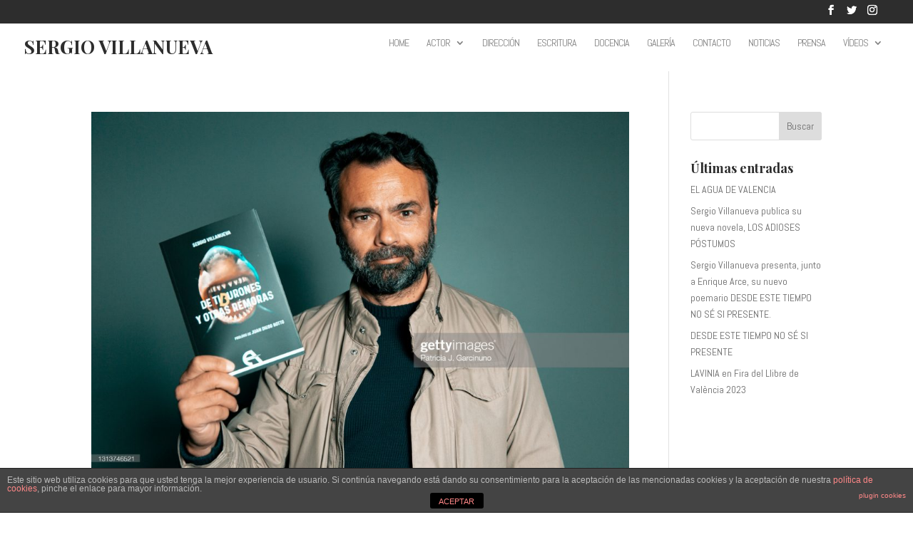

--- FILE ---
content_type: text/css
request_url: https://www.sergiovillanueva.es/wp-content/uploads/wtfdivi/wp_head.css?ver=1612007832
body_size: 575
content:
.et_pb_portfolio_grid .et_pb_portfolio_item,.et_pb_portfolio_grid et_portfolio_image,.et_pb_portfolio_grid div.et_pb_portfolio_item{width:225px !important}.et_pb_portfolio_grid .et_portfolio_image{height:320px !important;overflow:hidden}.et_pb_portfolio_grid div.et_pb_portfolio_item{margin-bottom:45px !important;margin-right:23px !important}body:not(.dbdb_divi_2_4_up) .et_pb_portfolio_grid div.et_pb_portfolio_item{margin-left:23px !important}.et_pb_portfolio_grid .et_pb_portfolio_item{clear:none !important}.et_pb_portfolio_grid div.et_pb_portfolio_item:nth-child(4n+1){clear:none !important}.et_pb_portfolio_grid div.et_pb_portfolio_item{float:left !important}.et_pb_portfolio_grid .et_portfolio_image{-webkit-transform-style:preserve-3d;-moz-transform-style:preserve-3d;transform-style:preserve-3d}.et_pb_portfolio_grid .et_portfolio_image>img{position:relative;top:50%;transform:translateY(-50%)}.et_pb_portfolio_grid .et_portfolio_image>img{zoom:10 !important;height:auto !important;max-height:100% !important;width:auto !important;max-width:100% !important;min-width:0 !important;min-height:0 !important;position:absolute;top:50%;left:50%;margin-right:-50%;transform:translate(-50%,-50%) !important}.et_pb_portfolio_grid .et_portfolio_image{-webkit-transform-style:preserve-3d;-moz-transform-style:preserve-3d;transform-style:preserve-3d}body.ie div.et_pb_portfolio_grid span.et_portfolio_image>img{zoom:1 !important}.et_pb_filterable_portfolio_grid .et_pb_portfolio_item,.et_pb_filterable_portfolio_grid et_portfolio_image,.et_pb_filterable_portfolio_grid div.et_pb_portfolio_item,.et_pb_filterable_portfolio_grid .column_width{width:225px !important}.et_pb_filterable_portfolio_grid .et_portfolio_image{height:320px !important;overflow:hidden}.et_pb_filterable_portfolio_grid div.et_pb_portfolio_item{margin-bottom:45px !important;margin-right:23px !important;margin-left:23px !important;left:auto !important;position:static !important}.et_pb_filterable_portfolio_grid .et_pb_portfolio_item{clear:none !important}.et_pb_filterable_portfolio_grid div.et_pb_portfolio_item:nth-child(4n+1){clear:none !important}.et_pb_filterable_portfolio_grid div.et_pb_portfolio_item{float:left !important}.et_pb_filterable_portfolio_grid .et_portfolio_image{-webkit-transform-style:preserve-3d;-moz-transform-style:preserve-3d;transform-style:preserve-3d}.et_pb_filterable_portfolio_grid .et_portfolio_image>img{position:relative;top:50%;transform:translateY(-50%)}.et_pb_filterable_portfolio_grid .et_portfolio_image>img{zoom:10 !important;height:auto !important;max-height:100% !important;width:auto !important;max-width:100% !important;min-width:0 !important;min-height:0 !important;position:absolute;top:50%;left:50%;margin-right:-50%;transform:translate(-50%,-50%) !important}.et_pb_filterable_portfolio_grid .et_portfolio_image{-webkit-transform-style:preserve-3d;-moz-transform-style:preserve-3d;transform-style:preserve-3d}body.ie div.et_pb_filterable_portfolio_grid span.et_portfolio_image>img{zoom:1 !important}.et_pb_posts_nav .nav-previous{float:right}.et_pb_posts_nav .nav-next{float:left}.et_pb_posts_nav .meta-nav{display:none}.et_pb_posts_nav .nav-next a:before{content:'← '}.et_pb_posts_nav .nav-previous a:after{content:' →'}#db_title_and_tagline{display:inline}#logo{padding-right:10px}#logo-text,#logo-tagline{margin:0;padding:0;display:inline;vertical-align:middle}#logo-tagline{opacity:0.7;margin-left:16px;vertical-align:sub}@media only screen and (max-width:767px){#logo-tagline{display:none}}.et_hide_primary_logo .logo_container{height:100% !important;opacity:1 !important}.et_hide_primary_logo .logo_container #logo{display:none}#db_title_and_tagline #logo-tagline{display:none}.body.et_extra #db_title_and_tagline{position:absolute;top:50%;right:-1em;transform:translate(100%,-50%)}

--- FILE ---
content_type: text/css
request_url: https://www.sergiovillanueva.es/wp-content/plugins/dwd-aio-module-extended-plugin/styles/style.min.css?ver=1.0.0
body_size: 16973
content:
.dwd-perky-bg-wrapper{position:absolute;top:0;left:0;right:0;bottom:0;width:100%;overflow:hidden}.dwd-perky-bg{height:100%;width:100%;background-size:cover;background-position:50%;background-repeat:no-repeat}.dwd-perky-content-inner{width:100%}.et_pb_equal_columns .dwd-aio,.et_pb_equal_columns .dwd-perky-content-wrapper,.et_pb_equal_columns .et_pb_module.et_pb_aio_extended,.et_pb_equal_columns .et_pb_module.et_pb_aio_extended .et_pb_module_inner{height:100%}.et_pb_equal_columns .dwd-aio.dwd-cover-image .dwd-perky-content-wrapper{height:auto}.et_pb_text_align_center .dwd-perky-content-description{margin:0 auto}.dwd-background-text-fix{overflow-x:hidden}.dwd-perky-content-wrapper{display:-ms-flexbox;display:flex;position:relative;word-wrap:break-word;padding:20px;z-index:1}.dwd-cover-image-v-center,.dwd-overlay-v-center,.dwd-perky-text-v-center .dwd-perky-content-wrapper{-ms-flex-align:center;align-items:center}.dwd-cover-image-v-top,.dwd-overlay-v-center-top,.dwd-perky-text-v-top .dwd-perky-content-wrapper{-ms-flex-align:flex-start;align-items:flex-start}.dwd-cover-image-v-bottom,.dwd-overlay-v-center-bottom,.dwd-perky-text-v-bottom .dwd-perky-content-wrapper{-ms-flex-align:flex-end;align-items:flex-end}.dwd-divider{line-height:0;font-size:0}.dwd-fancyline{display:inline-block;margin:20px 0;border-top-style:solid}.fancyline-title{padding-bottom:0}.dwd-fancyline{width:10%;border-top-width:2px}.et_pb_text_align_center .dwd-divider.et_pb_text_align_left,.et_pb_text_align_center .dwd-divider.et_pb_text_align_right{text-align:center}.et_pb_text_align_right .dwd-divider.et_pb_text_align_center,.et_pb_text_align_right .dwd-divider.et_pb_text_align_left{text-align:right}.et_pb_bg_layout_light .dwd-divider>.dwd-fancyline{border-top-color:#333}.et_pb_bg_layout_dark .dwd-divider>.dwd-fancyline{border-top-color:#fff}.dwd-title-break{display:block}.dwd-text-gif{color:transparent!important;-webkit-text-fill-color:transparent;-webkit-background-clip:text;background-clip:text}.dwd-background-text{position:absolute;left:-150px;top:15px;font-size:70px;font-weight:700;text-transform:uppercase;display:inline-block;width:100%;white-space:nowrap;line-height:1;color:#eee;z-index:-1}.dwd-rotator,.morphext>.animated{display:inline-block}.dwd-textillate>.dwd-textillate-wrap{visibility:hidden}.dwd-scrolling-fade,.dwd-scrolling-fade .dwd-background-text,.dwd-scrolling-fade .dwd-divider,.dwd-scrolling-fade .dwd-perky-content-description,.dwd-scrolling-fade .et_pb_button_wrapper,.dwd-scrolling-fade .et_pb_fullwidth_header_subhead,.dwd-scrolling-fade .et_pb_main_blurb_image,.dwd-scrolling-fade .et_pb_module_header{opacity:0}.dwd-title-underline .et_pb_module_header{position:relative;display:inline-block!important;text-decoration:none}.dwd-title-underline-center-out .et_pb_module_header:before{content:"";position:absolute;display:block;width:100%;height:3px;bottom:0;left:0;visibility:hidden;-webkit-transform:scaleX(0);transform:scaleX(0);-webkit-transition:all .2s ease-in-out;-o-transition:all .2s ease-in-out;transition:all .2s ease-in-out;-webkit-transition-duration:.35s;-o-transition-duration:.35s;transition-duration:.35s;background-color:#333}.dwd-title-underline-center-out:focus .et_pb_module_header:before,.dwd-title-underline-center-out:hover .et_pb_module_header:before{visibility:visible;-webkit-transform:scaleX(1);transform:scaleX(1)}.dwd-title-underline-left-right-spread .et_pb_module_header:before{content:"";position:absolute;display:block;height:3px;width:0;bottom:0;left:0;background-color:#333;-webkit-transition:width .2s ease-in-out,background-color .2s ease-in-out;-o-transition:width .2s ease-in-out,background-color .2s ease-in-out;transition:width .2s ease-in-out,background-color .2s ease-in-out;-webkit-transition-duration:.35s;-o-transition-duration:.35s;transition-duration:.35s}.dwd-title-underline-left-right-spread:focus .et_pb_module_header:before,.dwd-title-underline-left-right-spread:hover .et_pb_module_header:before{width:100%}.dwd-title-underline-right-left-spread .et_pb_module_header:before{content:"";display:block;position:absolute;right:0;bottom:0;height:3px;width:0;background-color:#333;-webkit-transition:width .2s ease-in-out,background-color .2s ease-in-out;-o-transition:width .2s ease-in-out,background-color .2s ease-in-out;transition:width .2s ease-in-out,background-color .2s ease-in-out;-webkit-transition-duration:.35s;-o-transition-duration:.35s;transition-duration:.35s}.dwd-title-underline-right-left-spread:focus .et_pb_module_header:before,.dwd-title-underline-right-left-spread:hover .et_pb_module_header:before{width:100%}.dwd-aio .dwd-perky-content-wrapper .et_pb_button_wrapper{margin-top:20px}.dwd-aio .dwd-perky-content-wrapper .et_pb_button_wrapper .et_pb_button{margin-top:0}.dwd-aio .dwd-perky-content-wrapper .et_pb_button_wrapper .et_pb_button_two{margin-left:15px}.dwd-button-two-animation.dwd-btn-hover.hvr-bubble-left:before{left:15px}.et_pb_bg_layout_light .dwd-btn-hover.hvr-bubble-float-top:before,.et_pb_bg_layout_light .dwd-btn-hover.hvr-bubble-top:before{border-bottom-color:hsla(0,0%,100%,0)}.et_pb_bg_layout_light .dwd-btn-hover.hvr-bubble-float-top:hover:before,.et_pb_bg_layout_light .dwd-btn-hover.hvr-bubble-top:hover:before{border-bottom-color:rgba(0,0,0,.05)}.et_pb_bg_layout_dark .dwd-btn-hover.hvr-bubble-float-top:before,.et_pb_bg_layout_dark .dwd-btn-hover.hvr-bubble-top:before{border-bottom-color:hsla(0,0%,100%,.2)}.et_pb_bg_layout_light .dwd-btn-hover.hvr-bubble-bottom:before,.et_pb_bg_layout_light .dwd-btn-hover.hvr-bubble-float-bottom:before{border-top-color:rgba(0,0,0,.05)}.et_pb_bg_layout_dark .dwd-btn-hover.hvr-bubble-bottom:before,.et_pb_bg_layout_dark .dwd-btn-hover.hvr-bubble-float-bottom:before{border-top-color:hsla(0,0%,100%,.2)}.et_pb_bg_layout_light .dwd-btn-hover.hvr-bubble-float-right:before,.et_pb_bg_layout_light .dwd-btn-hover.hvr-bubble-right:before{border-left-color:rgba(0,0,0,.05)}.et_pb_bg_layout_dark .dwd-btn-hover.hvr-bubble-float-right:before,.et_pb_bg_layout_dark .dwd-btn-hover.hvr-bubble-right:before{border-left-color:hsla(0,0%,100%,.2)}.et_pb_bg_layout_light .dwd-btn-hover.hvr-bubble-float-left:before,.et_pb_bg_layout_light .dwd-btn-hover.hvr-bubble-left:before{border-right-color:rgba(0,0,0,.05)}.et_pb_bg_layout_dark .dwd-btn-hover.hvr-bubble-float-left:before,.et_pb_bg_layout_dark .dwd-btn-hover.hvr-bubble-left:before{border-right-color:hsla(0,0%,100%,.2)}.dwd-animation{opacity:0;visibility:hidden}.dwd-animation.animated,.dwd-animation.visible{opacity:1;visibility:visible}.dwd-button-one-animation,.dwd-button-two-animation{display:inline-block}.dwd-revealer-wrapper{overflow:hidden;visibility:hidden}.dwd-revealer-fb-fix.animated,.dwd-revealer-wrapper.animated{-webkit-animation-duration:0s;animation-duration:0s;-webkit-animation-fill-mode:forwards;animation-fill-mode:forwards;visibility:visible}.et-fb .et_pb_aio_extended:hover .dwd-revealer{visibility:hidden;opacity:0}.dwd-revealer-in{opacity:0;-webkit-transform-style:preserve-3d;transform-style:preserve-3d;-webkit-perspective:600px;perspective:600px}.dwd-revealer-in.visible{opacity:1;-webkit-animation-duration:1s;animation-duration:1s;-webkit-animation-delay:.6s;animation-delay:.6s}.dwd-revealer{position:absolute;content:"";left:0;top:0;width:100%;height:100%;background:#000;pointer-events:none;z-index:999}.dwd-revealer.dwd-revealer-left-to-right{-webkit-transform:translateX(-100%);transform:translateX(-100%)}.dwd-revealer.dwd-revealer-left-to-right.visible{-webkit-animation:revInLR 0s 0s,revOutLR 1.5s 0s;animation:revInLR 0s 0s,revOutLR 1.5s 0s;-webkit-animation-fill-mode:both;animation-fill-mode:both}.dwd-revealer.dwd-revealer-right-to-left{-webkit-transform:translateX(100%);transform:translateX(100%)}.dwd-revealer.dwd-revealer-right-to-left.visible{-webkit-animation:revInRL 0s 0s,revOutRL 1.5s 0s;animation:revInRL 0s 0s,revOutRL 1.5s 0s;-webkit-animation-fill-mode:both;animation-fill-mode:both}.dwd-revealer.dwd-revealer-top-to-bottom{-webkit-transform:translateY(-120%);transform:translateY(-120%);height:100%}.dwd-revealer.dwd-revealer-top-to-bottom.visible{-webkit-animation:revInTB 0s 0s,revOutTB 1.5s 0s;animation:revInTB 0s 0s,revOutTB 1.5s 0s;-webkit-animation-fill-mode:both;animation-fill-mode:both}.dwd-revealer.dwd-revealer-bottom-to-top{-webkit-transform:translateY(120%);transform:translateY(120%);height:100%}.dwd-revealer.dwd-revealer-bottom-to-top.visible{-webkit-animation:revInBT 0s 0s,revOutBT 1.5s 0s;animation:revInBT 0s 0s,revOutBT 1.5s 0s;-webkit-animation-fill-mode:both;animation-fill-mode:both}@-webkit-keyframes revInLR{0%{width:0}to{width:100%}}@keyframes revInLR{0%{width:0}to{width:100%}}@-webkit-keyframes revOutLR{0%{-webkit-transform:translateX(-101%);transform:translateX(-101%)}50%{-webkit-transform:translateX(0);transform:translateX(0)}to{-webkit-transform:translateX(101%);transform:translateX(101%)}}@keyframes revOutLR{0%{-webkit-transform:translateX(-101%);transform:translateX(-101%)}50%{-webkit-transform:translateX(0);transform:translateX(0)}to{-webkit-transform:translateX(101%);transform:translateX(101%)}}@-webkit-keyframes revInRL{0%{width:100%}to{width:100%}}@keyframes revInRL{0%{width:100%}to{width:100%}}@-webkit-keyframes revOutRL{0%{-webkit-transform:translateX(101%);transform:translateX(101%)}50%{-webkit-transform:translateX(0);transform:translateX(0)}to{-webkit-transform:translateX(-101%);transform:translateX(-101%)}}@keyframes revOutRL{0%{-webkit-transform:translateX(101%);transform:translateX(101%)}50%{-webkit-transform:translateX(0);transform:translateX(0)}to{-webkit-transform:translateX(-101%);transform:translateX(-101%)}}@-webkit-keyframes revInTB{0%{height:100%}to{height:100%}}@keyframes revInTB{0%{height:100%}to{height:100%}}@-webkit-keyframes revOutTB{0%{-webkit-transform:translateY(-120%);transform:translateY(-120%)}50%{-webkit-transform:translateY(0);transform:translateY(0)}to{-webkit-transform:translateY(120%);transform:translateY(120%)}}@keyframes revOutTB{0%{-webkit-transform:translateY(-120%);transform:translateY(-120%)}50%{-webkit-transform:translateY(0);transform:translateY(0)}to{-webkit-transform:translateY(120%);transform:translateY(120%)}}@-webkit-keyframes revInBT{0%{height:100%}to{height:100%}}@keyframes revInBT{0%{height:100%}to{height:100%}}@-webkit-keyframes revOutBT{0%{-webkit-transform:translateY(120%);transform:translateY(120%)}50%{-webkit-transform:translateY(0);transform:translateY(0)}to{-webkit-transform:translateY(-120%);transform:translateY(-120%)}}@keyframes revOutBT{0%{-webkit-transform:translateY(120%);transform:translateY(120%)}50%{-webkit-transform:translateY(0);transform:translateY(0)}to{-webkit-transform:translateY(-120%);transform:translateY(-120%)}}.dwd-cover-featured-image-wrapper{height:150px;position:relative;display:-ms-flexbox;display:flex;width:100%;overflow:hidden;z-index:1;padding:15px;border-style:solid}.dwd-cover-featured-image{-webkit-backface-visibility:hidden;-moz-backface-visibility:hidden;-webkit-transform:translateZ(0);-moz-transform:translateZ(0)}.dwd-cover-featured-image-bg,.dwd-cover-overlay{position:absolute;top:0;left:0;right:0;bottom:0;-webkit-transition:all .4s;-o-transition:all .4s;transition:all .4s}.dwd-cover-featured-image-bg{background-size:cover;background-repeat:no-repeat;background-position:50%}.dwd-cover-content-on-hover .dwd-cover-image-content,.dwd-cover-overlay-on-hover .dwd-cover-overlay{opacity:0;visibility:hidden}.dwd-cover-content-on-hover:hover .dwd-cover-image-content,.dwd-cover-overlay-on-hover:hover .dwd-cover-overlay{opacity:1;visibility:visible}.dwd-cover-content-on-hover:hover .dwd-cover-image-content{-webkit-transform:translate(0);transform:translate(0)}.dwd-cover-content-animation-fade-in-left .dwd-cover-image-content,.dwd-overlay-animation-fade-out-left:hover .dwd-overlay-wrapper,.dwd-overlay-hover-on.dwd-overlay-hover-fade-in-left .dwd-overlay-gradient-wrapper{-webkit-transform:translate(-15%);transform:translate(-15%)}.dwd-cover-content-animation-fade-in-right .dwd-cover-image-content,.dwd-overlay-animation-fade-out-right:hover .dwd-overlay-wrapper,.dwd-overlay-hover-on.dwd-overlay-hover-fade-in-right .dwd-overlay-gradient-wrapper{-webkit-transform:translate(15%);transform:translate(15%)}.dwd-cover-content-animation-fade-in-top .dwd-cover-image-content,.dwd-overlay-animation-fade-out-top:hover .dwd-overlay-wrapper,.dwd-overlay-hover-on.dwd-overlay-hover-fade-in-top .dwd-overlay-gradient-wrapper{-webkit-transform:translateY(-15%);transform:translateY(-15%)}.dwd-cover-content-animation-fade-in-bottom .dwd-cover-image-content,.dwd-overlay-animation-fade-out-bottom:hover .dwd-overlay-wrapper,.dwd-overlay-hover-on.dwd-overlay-hover-fade-in-bottom .dwd-overlay-gradient-wrapper{-webkit-transform:translateY(15%);transform:translateY(15%)}.dwd-cover-image-content{position:relative;display:-ms-flexbox;display:flex;width:100%}.dwd-cover-image-content-inner{width:100%}.dwd-cover-image-content .dwd-cover-image-title{margin:0;line-height:1em;font-size:14px}.dwd-cover-image-content .dwd-cover-image-description{margin:0;line-height:1em;font-size:13px}.dwd-cover-image-animation-zoom-out .dwd-cover-featured-image-bg{-webkit-transform:scale(1.2);transform:scale(1.2)}.dwd-cover-image-animation-zoom-out:hover .dwd-cover-featured-image-bg{-webkit-transform:scale(1);transform:scale(1)}.et_pb_blurb_position_left .dwd-main-blurb-image,.et_pb_blurb_position_left .dwd-overlay-blurb-image,.et_pb_blurb_position_left .et_pb_main_blurb_image,.et_pb_blurb_position_right .dwd-main-blurb-image,.et_pb_blurb_position_right .dwd-overlay-blurb-image,.et_pb_blurb_position_right .et_pb_main_blurb_image{display:table-cell;width:32px;line-height:0}.dwd-aio .et_pb_image_wrap{display:block;margin:auto}.et_pb_blurb_position_top.dwd-aio .et_pb_main_blurb_image,.et_pb_blurb_position_top.dwd-overlay-wrapper .et_pb_main_blurb_image{display:block}.et_pb_blurb_position_left .dwd-icon-text,.et_pb_blurb_position_left .et-pb-icon,.et_pb_blurb_position_right .dwd-icon-text,.et_pb_blurb_position_right .et-pb-icon{display:table-cell;font-size:32px}.et_pb_blurb_position_left .dwd-perky-content-inner-wrap{padding-left:15px}.et_pb_blurb_position_left .dwd-perky-content-inner-wrap,.et_pb_blurb_position_right .dwd-perky-content-inner-wrap{display:table-cell;vertical-align:top}.dwd-icon-alignment-left{text-align:left}.dwd-icon-alignment-center,.et_pb_text_align_center .dwd-icon-alignment-left{text-align:center}.dwd-icon-alignment-right{text-align:right}.dwd-icon-hover .et_pb_main_blurb_image{-webkit-transform:perspective(1px) translateZ(0);transform:perspective(1px) translateZ(0);-webkit-transition:all .4s ease;-o-transition:all .4s ease;transition:all .4s ease}.dwd-aio .et_pb_main_blurb_image .et_pb_image_wrap img{border:0 solid #333}.dwd-sync-perky-content-animation{z-index:-1}.dwd-cover-image-content,.dwd-perky-content-animation .dwd-perky-bg,.dwd-perky-content-animation .dwd-perky-content-wrapper{-webkit-transition:all .4s ease;-o-transition:all .4s ease;transition:all .4s ease}.dwd-perky-bg-animation .dwd-perky-bg{-webkit-transition:all 1s ease;-o-transition:all 1s ease;transition:all 1s ease}.dwd-cover-image-animation-zoom-in:hover .dwd-cover-featured-image-bg,.dwd-perky-bg-animation-zoom-in:hover .dwd-perky-bg{-webkit-transform:scale(1.2);transform:scale(1.2)}.dwd-cover-image-animation-right-to-left .dwd-cover-featured-image-bg,.dwd-perky-bg-animation-to-left .dwd-perky-bg{-webkit-transform:scale(1.2) translateX(5%);transform:scale(1.2) translateX(5%)}.dwd-cover-image-animation-right-to-left:hover .dwd-cover-featured-image-bg,.dwd-perky-bg-animation-to-left:hover .dwd-perky-bg{-webkit-transform:scale(1.2) translateX(0);transform:scale(1.2) translateX(0)}.dwd-cover-image-animation-left-to-right .dwd-cover-featured-image-bg,.dwd-perky-bg-animation-to-right .dwd-perky-bg{-webkit-transform:scale(1.2) translateX(-5%);transform:scale(1.2) translateX(-5%)}.dwd-cover-image-animation-left-to-right:hover .dwd-cover-featured-image-bg,.dwd-perky-bg-animation-to-right:hover .dwd-perky-bg{-webkit-transform:scale(1.2) translateX(0);transform:scale(1.2) translateX(0)}.dwd-cover-image-animation-bottom-to-top .dwd-cover-featured-image-bg,.dwd-perky-bg-animation-to-top .dwd-perky-bg{-webkit-transform:scale(1.2) translateY(5%);transform:scale(1.2) translateY(5%)}.dwd-cover-image-animation-bottom-to-top:hover .dwd-cover-featured-image-bg,.dwd-perky-bg-animation-to-top:hover .dwd-perky-bg{-webkit-transform:scale(1.2) translateY(0);transform:scale(1.2) translateY(0)}.dwd-cover-image-animation-top-to-bottom .dwd-cover-featured-image-bg,.dwd-perky-bg-animation-to-bottom .dwd-perky-bg{-webkit-transform:scale(1.2) translateY(-5%);transform:scale(1.2) translateY(-5%)}.dwd-cover-image-animation-top-to-bottom:hover .dwd-cover-featured-image-bg,.dwd-perky-bg-animation-to-bottom:hover .dwd-perky-bg{-webkit-transform:scale(1.2) translateY(0);transform:scale(1.2) translateY(0)}.dwd-overlay-wrapper{display:-ms-flexbox;display:flex}.dwd-overlay-gradient-wrapper,.dwd-overlay-wrapper{position:absolute;top:0;left:0;right:0;bottom:0;width:100%;height:100%;-webkit-transition:.4s;-o-transition:.4s;transition:.4s}[class*=" dwd-overlay-hover-fade-"]:hover .dwd-overlay-gradient-wrapper,[class^=dwd-overlay-hover-fade-]:hover .dwd-overlay-gradient-wrapper{-webkit-transform:translate(0);transform:translate(0)}.dwd-overlay-text-content{width:100%;display:block}.dwd-overlay-hover-on .dwd-overlay-gradient-wrapper,.dwd-overlay-hover:hover .dwd-overlay-wrapper{opacity:0;visibility:hidden}.dwd-overlay-hover-on:hover .dwd-overlay-gradient-wrapper{opacity:1;visibility:visible}.dwd-overlay-inner-wrapper{display:inline-block;padding:7px 15px}.dwd-overlay-box_overlay .dwd-overlay-gradient-wrapper:before,.dwd-overlay-box_overlay .dwd-overlay-wrapper:before{display:block;content:"";position:absolute;top:20px;right:20px;bottom:20px;left:20px;z-index:-1}.dwd-cover-image-transition-grayscale:hover .dwd-cover-featured-image-bg,.dwd-perky-bg-hover-transition-img_grayscale_hover:hover .dwd-perky-bg,.dwd-perky-bg-transition-img_grayscale_hover .dwd-perky-bg{-webkit-filter:grayscale(100%);-moz-filter:grayscale(100%);-ms-filter:grayscale(100%);-o-filter:grayscale(100%);filter:grayscale(100%)}.dwd-cover-image-transition-sepia:hover .dwd-cover-featured-image-bg,.dwd-perky-bg-hover-transition-img_sepia_hover:hover .dwd-perky-bg,.dwd-perky-bg-transition-img_sepia_hover .dwd-perky-bg{-webkit-filter:sepia(100%);-moz-filter:sepia(100%);-ms-filter:sepia(100%);-o-filter:sepia(100%);filter:sepia(100%)}.dwd-cover-image-transition-saturate:hover .dwd-cover-featured-image-bg,.dwd-perky-bg-hover-transition-img_saturate_hover:hover .dwd-perky-bg,.dwd-perky-bg-transition-img_saturate_hover .dwd-perky-bg{-webkit-filter:saturate(10);-moz-filter:saturate(10);-ms-filter:saturate(10);-o-filter:saturate(10);filter:saturate(10)}.dwd-cover-image-transition-blur:hover .dwd-cover-featured-image-bg,.dwd-perky-bg-hover-transition-img_blur_hover:hover .dwd-perky-bg,.dwd-perky-bg-transition-img_blur_hover .dwd-perky-bg{-webkit-filter:blur(3px);-moz-filter:blur(3px);-ms-filter:blur(3px);-o-filter:blur(3px);filter:blur(3px)}.dwd-cover-image-transition-contrast:hover .dwd-cover-featured-image-bg,.dwd-perky-bg-hover-transition-img_contrast_hover:hover .dwd-perky-bg,.dwd-perky-bg-transition-img_contrast_hover .dwd-perky-bg{-webkit-filter:contrast(150%);-moz-filter:contrast(150%);-ms-filter:contrast(150%);-o-filter:contrast(150%);filter:contrast(150%)}.dwd-cover-image-transition-invert:hover .dwd-cover-featured-image-bg,.dwd-perky-bg-hover-transition-img_invert_hover:hover .dwd-perky-bg,.dwd-perky-bg-transition-img_invert_hover .dwd-perky-bg{-webkit-filter:invert(100%);-moz-filter:invert(100%);-ms-filter:invert(100%);-o-filter:invert(100%);filter:invert(100%)}.dwd-cover-image-transition-brightness:hover .dwd-cover-featured-image-bg,.dwd-perky-bg-hover-transition-img_brightness_hover:hover .dwd-perky-bg,.dwd-perky-bg-transition-img_brightness_hover:hover .dwd-perky-bg{-webkit-filter:brightness(1.2);-moz-filter:brightness(1.2);-ms-filter:brightness(1.2);-o-filter:brightness(1.2);filter:brightness(1.2)}.dwd-cover-image-transition-hue-rotate:hover .dwd-cover-featured-image-bg,.dwd-perky-bg-hover-transition-img_hue_rotate_hover:hover .dwd-perky-bg,.dwd-perky-bg-transition-img_hue_rotate_hover .dwd-perky-bg{-webkit-filter:hue-rotate(90deg);-moz-filter:hue-rotate(90deg);-ms-filter:hue-rotate(90deg);-o-filter:hue-rotate(90deg);filter:hue-rotate(90deg)}.dwd-perky-bg-transition-img_grayscale_hover:hover .dwd-perky-bg{-webkit-filter:grayscale(0);-moz-filter:grayscale(0);-ms-filter:grayscale(0);-o-filter:grayscale(0);filter:grayscale(0)}.dwd-perky-bg-transition-img_sepia_hover:hover .dwd-perky-bg{-webkit-filter:sepia(0);-moz-filter:sepia(0);-ms-filter:sepia(0);-o-filter:sepia(0);filter:sepia(0)}.dwd-perky-bg-transition-img_saturate_hover:hover .dwd-perky-bg{-webkit-filter:saturate(1);-moz-filter:saturate(1);-ms-filter:saturate(1);-o-filter:saturate(1);filter:saturate(1)}.dwd-perky-bg-transition-img_blur_hover:hover .dwd-perky-bg{-webkit-filter:blur(0);-moz-filter:blur(0);-ms-filter:blur(0);-o-filter:blur(0);filter:blur(0)}.dwd-perky-bg-transition-img_contrast_hover:hover .dwd-perky-bg{-webkit-filter:contrast(100%);-moz-filter:contrast(100%);-ms-filter:contrast(100%);-o-filter:contrast(100%);filter:contrast(100%)}.dwd-perky-bg-transition-img_invert_hover:hover .dwd-perky-bg{-webkit-filter:invert(0);-moz-filter:invert(0);-ms-filter:invert(0);-o-filter:invert(0);filter:invert(0)}.dwd-perky-bg-transition-img_brightness_hover:hover .dwd-perky-bg{-webkit-filter:brightness(1);-moz-filter:brightness(1);-ms-filter:brightness(1);-o-filter:brightness(1);filter:brightness(1)}.dwd-perky-bg-transition-img_hue_rotate_hover:hover .dwd-perky-bg{-webkit-filter:hue-rotate(0deg);-moz-filter:hue-rotate(0deg);-ms-filter:hue-rotate(0deg);-o-filter:hue-rotate(0deg);filter:hue-rotate(0deg)}.dwd-tilt{-webkit-transform-style:preserve-3d;transform-style:preserve-3d;-webkit-transform:perspective(300px);transform:perspective(300px);overflow:visible!important}.dwd-tilt .et_pb_module_inner{transform:translateZ(50px);-ms-transform:translateZ(50px);-moz-transform:translateZ(50px);-webkit-transform:translateZ(50px);-o-transform:translateZ(50px)}.dwd-aio.dwd-border-wrap:before{display:block;content:"";position:absolute;top:20px;right:20px;bottom:20px;left:20px;z-index:1}.dwd-border-wrapper-solid:before{border:2px solid #fff}.dwd-border-wrapper-dotted:before{border:2px dotted #fff}.dwd-border-wrapper-dashed:before{border:2px dashed #fff}.dwd-border-wrapper-double:before{border:10px double #fff}.dwd-border-wrapper-hover:before{-webkit-transition:all .4s ease-in-out;-o-transition:all .4s ease-in-out;transition:all .4s ease-in-out}.dwd-border-wrapper-hover.dwd-border-wrapper-hover-zoom-in:before{opacity:0;-webkit-transform:scale(1.2);transform:scale(1.2)}.dwd-border-wrapper-hover.dwd-border-wrapper-hover-zoom-in:hover:before{-webkit-transform:scale(1);transform:scale(1);opacity:1}.dwd-border-wrapper-hover.dwd-border-wrapper-hover-zoom-out:before{opacity:0;-webkit-transform:scale(0);transform:scale(0)}.dwd-border-wrapper-hover.dwd-border-wrapper-hover-zoom-out:hover:before{-webkit-transform:scale(1);transform:scale(1);opacity:1}.dwd-hover-push,.dwd-hover-push:hover{-webkit-transition:all .4s ease;-o-transition:all .4s ease;transition:all .4s ease}.dwd-hover-push:hover{-webkit-transform:translateY(-5px);transform:translateY(-5px)}.mfp-iframe-scaler.dwd-popup-video .mfp-close,.mfp-iframe-scaler.dwd-popup-video .mfp-close:active{top:-60px}a.dwd-whole-link-window{height:100%;width:100%;display:block}a.dwd-whole-link{position:absolute;width:100%;height:100%;top:0;left:0;text-decoration:none;z-index:-1;background-color:#fff;opacity:0;filter:alpha(opacity=0)}.et_pb_bg_layout_dark a.dwd-whole-link-window{color:#fff}.et_pb_bg_layout_light a.dwd-whole-link-window{color:#333}@media (max-width:767px){.dwd-aio .dwd-mobile-fullwidth .dwd-button-one-animation,.dwd-aio .dwd-mobile-fullwidth .dwd-button-two-animation,.dwd-aio .dwd-mobile-fullwidth .et_pb_more_button{display:block;width:100%;margin-left:0}.dwd-aio .dwd-perky-content-wrapper .et_pb_button_wrapper.dwd-mobile-fullwidth .et_pb_button_two{width:100%;margin-left:0}}/*!
 * animate.css -http://daneden.me/animate
 * Version - 3.6.0
 * Licensed under the MIT license - http://opensource.org/licenses/MIT
 *
 * Copyright (c) 2018 Daniel Eden
 */.animated{-webkit-animation-duration:1s;animation-duration:1s;-webkit-animation-fill-mode:both;animation-fill-mode:both}.animated.infinite{-webkit-animation-iteration-count:infinite;animation-iteration-count:infinite}@-webkit-keyframes bounce{0%,20%,53%,80%,to{-webkit-animation-timing-function:cubic-bezier(.215,.61,.355,1);animation-timing-function:cubic-bezier(.215,.61,.355,1);-webkit-transform:translateZ(0);transform:translateZ(0)}40%,43%{-webkit-animation-timing-function:cubic-bezier(.755,.05,.855,.06);animation-timing-function:cubic-bezier(.755,.05,.855,.06);-webkit-transform:translate3d(0,-30px,0);transform:translate3d(0,-30px,0)}70%{-webkit-animation-timing-function:cubic-bezier(.755,.05,.855,.06);animation-timing-function:cubic-bezier(.755,.05,.855,.06);-webkit-transform:translate3d(0,-15px,0);transform:translate3d(0,-15px,0)}90%{-webkit-transform:translate3d(0,-4px,0);transform:translate3d(0,-4px,0)}}@keyframes bounce{0%,20%,53%,80%,to{-webkit-animation-timing-function:cubic-bezier(.215,.61,.355,1);animation-timing-function:cubic-bezier(.215,.61,.355,1);-webkit-transform:translateZ(0);transform:translateZ(0)}40%,43%{-webkit-animation-timing-function:cubic-bezier(.755,.05,.855,.06);animation-timing-function:cubic-bezier(.755,.05,.855,.06);-webkit-transform:translate3d(0,-30px,0);transform:translate3d(0,-30px,0)}70%{-webkit-animation-timing-function:cubic-bezier(.755,.05,.855,.06);animation-timing-function:cubic-bezier(.755,.05,.855,.06);-webkit-transform:translate3d(0,-15px,0);transform:translate3d(0,-15px,0)}90%{-webkit-transform:translate3d(0,-4px,0);transform:translate3d(0,-4px,0)}}.bounce{-webkit-animation-name:bounce;animation-name:bounce;-webkit-transform-origin:center bottom;transform-origin:center bottom}@-webkit-keyframes flash{0%,50%,to{opacity:1}25%,75%{opacity:0}}@keyframes flash{0%,50%,to{opacity:1}25%,75%{opacity:0}}.flash{-webkit-animation-name:flash;animation-name:flash}@-webkit-keyframes pulse{0%{-webkit-transform:scaleX(1);transform:scaleX(1)}50%{-webkit-transform:scale3d(1.05,1.05,1.05);transform:scale3d(1.05,1.05,1.05)}to{-webkit-transform:scaleX(1);transform:scaleX(1)}}@keyframes pulse{0%{-webkit-transform:scaleX(1);transform:scaleX(1)}50%{-webkit-transform:scale3d(1.05,1.05,1.05);transform:scale3d(1.05,1.05,1.05)}to{-webkit-transform:scaleX(1);transform:scaleX(1)}}.pulse{-webkit-animation-name:pulse;animation-name:pulse}@-webkit-keyframes rubberBand{0%{-webkit-transform:scaleX(1);transform:scaleX(1)}30%{-webkit-transform:scale3d(1.25,.75,1);transform:scale3d(1.25,.75,1)}40%{-webkit-transform:scale3d(.75,1.25,1);transform:scale3d(.75,1.25,1)}50%{-webkit-transform:scale3d(1.15,.85,1);transform:scale3d(1.15,.85,1)}65%{-webkit-transform:scale3d(.95,1.05,1);transform:scale3d(.95,1.05,1)}75%{-webkit-transform:scale3d(1.05,.95,1);transform:scale3d(1.05,.95,1)}to{-webkit-transform:scaleX(1);transform:scaleX(1)}}@keyframes rubberBand{0%{-webkit-transform:scaleX(1);transform:scaleX(1)}30%{-webkit-transform:scale3d(1.25,.75,1);transform:scale3d(1.25,.75,1)}40%{-webkit-transform:scale3d(.75,1.25,1);transform:scale3d(.75,1.25,1)}50%{-webkit-transform:scale3d(1.15,.85,1);transform:scale3d(1.15,.85,1)}65%{-webkit-transform:scale3d(.95,1.05,1);transform:scale3d(.95,1.05,1)}75%{-webkit-transform:scale3d(1.05,.95,1);transform:scale3d(1.05,.95,1)}to{-webkit-transform:scaleX(1);transform:scaleX(1)}}.rubberBand{-webkit-animation-name:rubberBand;animation-name:rubberBand}@-webkit-keyframes shake{0%,to{-webkit-transform:translateZ(0);transform:translateZ(0)}10%,30%,50%,70%,90%{-webkit-transform:translate3d(-10px,0,0);transform:translate3d(-10px,0,0)}20%,40%,60%,80%{-webkit-transform:translate3d(10px,0,0);transform:translate3d(10px,0,0)}}@keyframes shake{0%,to{-webkit-transform:translateZ(0);transform:translateZ(0)}10%,30%,50%,70%,90%{-webkit-transform:translate3d(-10px,0,0);transform:translate3d(-10px,0,0)}20%,40%,60%,80%{-webkit-transform:translate3d(10px,0,0);transform:translate3d(10px,0,0)}}.shake{-webkit-animation-name:shake;animation-name:shake}@-webkit-keyframes headShake{0%{-webkit-transform:translateX(0);transform:translateX(0)}6.5%{-webkit-transform:translateX(-6px) rotateY(-9deg);transform:translateX(-6px) rotateY(-9deg)}18.5%{-webkit-transform:translateX(5px) rotateY(7deg);transform:translateX(5px) rotateY(7deg)}31.5%{-webkit-transform:translateX(-3px) rotateY(-5deg);transform:translateX(-3px) rotateY(-5deg)}43.5%{-webkit-transform:translateX(2px) rotateY(3deg);transform:translateX(2px) rotateY(3deg)}50%{-webkit-transform:translateX(0);transform:translateX(0)}}@keyframes headShake{0%{-webkit-transform:translateX(0);transform:translateX(0)}6.5%{-webkit-transform:translateX(-6px) rotateY(-9deg);transform:translateX(-6px) rotateY(-9deg)}18.5%{-webkit-transform:translateX(5px) rotateY(7deg);transform:translateX(5px) rotateY(7deg)}31.5%{-webkit-transform:translateX(-3px) rotateY(-5deg);transform:translateX(-3px) rotateY(-5deg)}43.5%{-webkit-transform:translateX(2px) rotateY(3deg);transform:translateX(2px) rotateY(3deg)}50%{-webkit-transform:translateX(0);transform:translateX(0)}}.headShake{-webkit-animation-timing-function:ease-in-out;animation-timing-function:ease-in-out;-webkit-animation-name:headShake;animation-name:headShake}@-webkit-keyframes swing{20%{-webkit-transform:rotate(15deg);transform:rotate(15deg)}40%{-webkit-transform:rotate(-10deg);transform:rotate(-10deg)}60%{-webkit-transform:rotate(5deg);transform:rotate(5deg)}80%{-webkit-transform:rotate(-5deg);transform:rotate(-5deg)}to{-webkit-transform:rotate(0deg);transform:rotate(0deg)}}@keyframes swing{20%{-webkit-transform:rotate(15deg);transform:rotate(15deg)}40%{-webkit-transform:rotate(-10deg);transform:rotate(-10deg)}60%{-webkit-transform:rotate(5deg);transform:rotate(5deg)}80%{-webkit-transform:rotate(-5deg);transform:rotate(-5deg)}to{-webkit-transform:rotate(0deg);transform:rotate(0deg)}}.swing{-webkit-transform-origin:top center;transform-origin:top center;-webkit-animation-name:swing;animation-name:swing}@-webkit-keyframes tada{0%{-webkit-transform:scaleX(1);transform:scaleX(1)}10%,20%{-webkit-transform:scale3d(.9,.9,.9) rotate(-3deg);transform:scale3d(.9,.9,.9) rotate(-3deg)}30%,50%,70%,90%{-webkit-transform:scale3d(1.1,1.1,1.1) rotate(3deg);transform:scale3d(1.1,1.1,1.1) rotate(3deg)}40%,60%,80%{-webkit-transform:scale3d(1.1,1.1,1.1) rotate(-3deg);transform:scale3d(1.1,1.1,1.1) rotate(-3deg)}to{-webkit-transform:scaleX(1);transform:scaleX(1)}}@keyframes tada{0%{-webkit-transform:scaleX(1);transform:scaleX(1)}10%,20%{-webkit-transform:scale3d(.9,.9,.9) rotate(-3deg);transform:scale3d(.9,.9,.9) rotate(-3deg)}30%,50%,70%,90%{-webkit-transform:scale3d(1.1,1.1,1.1) rotate(3deg);transform:scale3d(1.1,1.1,1.1) rotate(3deg)}40%,60%,80%{-webkit-transform:scale3d(1.1,1.1,1.1) rotate(-3deg);transform:scale3d(1.1,1.1,1.1) rotate(-3deg)}to{-webkit-transform:scaleX(1);transform:scaleX(1)}}.tada{-webkit-animation-name:tada;animation-name:tada}@-webkit-keyframes wobble{0%{-webkit-transform:translateZ(0);transform:translateZ(0)}15%{-webkit-transform:translate3d(-25%,0,0) rotate(-5deg);transform:translate3d(-25%,0,0) rotate(-5deg)}30%{-webkit-transform:translate3d(20%,0,0) rotate(3deg);transform:translate3d(20%,0,0) rotate(3deg)}45%{-webkit-transform:translate3d(-15%,0,0) rotate(-3deg);transform:translate3d(-15%,0,0) rotate(-3deg)}60%{-webkit-transform:translate3d(10%,0,0) rotate(2deg);transform:translate3d(10%,0,0) rotate(2deg)}75%{-webkit-transform:translate3d(-5%,0,0) rotate(-1deg);transform:translate3d(-5%,0,0) rotate(-1deg)}to{-webkit-transform:translateZ(0);transform:translateZ(0)}}@keyframes wobble{0%{-webkit-transform:translateZ(0);transform:translateZ(0)}15%{-webkit-transform:translate3d(-25%,0,0) rotate(-5deg);transform:translate3d(-25%,0,0) rotate(-5deg)}30%{-webkit-transform:translate3d(20%,0,0) rotate(3deg);transform:translate3d(20%,0,0) rotate(3deg)}45%{-webkit-transform:translate3d(-15%,0,0) rotate(-3deg);transform:translate3d(-15%,0,0) rotate(-3deg)}60%{-webkit-transform:translate3d(10%,0,0) rotate(2deg);transform:translate3d(10%,0,0) rotate(2deg)}75%{-webkit-transform:translate3d(-5%,0,0) rotate(-1deg);transform:translate3d(-5%,0,0) rotate(-1deg)}to{-webkit-transform:translateZ(0);transform:translateZ(0)}}.wobble{-webkit-animation-name:wobble;animation-name:wobble}@-webkit-keyframes jello{0%,11.1%,to{-webkit-transform:translateZ(0);transform:translateZ(0)}22.2%{-webkit-transform:skewX(-12.5deg) skewY(-12.5deg);transform:skewX(-12.5deg) skewY(-12.5deg)}33.3%{-webkit-transform:skewX(6.25deg) skewY(6.25deg);transform:skewX(6.25deg) skewY(6.25deg)}44.4%{-webkit-transform:skewX(-3.125deg) skewY(-3.125deg);transform:skewX(-3.125deg) skewY(-3.125deg)}55.5%{-webkit-transform:skewX(1.5625deg) skewY(1.5625deg);transform:skewX(1.5625deg) skewY(1.5625deg)}66.6%{-webkit-transform:skewX(-.78125deg) skewY(-.78125deg);transform:skewX(-.78125deg) skewY(-.78125deg)}77.7%{-webkit-transform:skewX(.390625deg) skewY(.390625deg);transform:skewX(.390625deg) skewY(.390625deg)}88.8%{-webkit-transform:skewX(-.1953125deg) skewY(-.1953125deg);transform:skewX(-.1953125deg) skewY(-.1953125deg)}}@keyframes jello{0%,11.1%,to{-webkit-transform:translateZ(0);transform:translateZ(0)}22.2%{-webkit-transform:skewX(-12.5deg) skewY(-12.5deg);transform:skewX(-12.5deg) skewY(-12.5deg)}33.3%{-webkit-transform:skewX(6.25deg) skewY(6.25deg);transform:skewX(6.25deg) skewY(6.25deg)}44.4%{-webkit-transform:skewX(-3.125deg) skewY(-3.125deg);transform:skewX(-3.125deg) skewY(-3.125deg)}55.5%{-webkit-transform:skewX(1.5625deg) skewY(1.5625deg);transform:skewX(1.5625deg) skewY(1.5625deg)}66.6%{-webkit-transform:skewX(-.78125deg) skewY(-.78125deg);transform:skewX(-.78125deg) skewY(-.78125deg)}77.7%{-webkit-transform:skewX(.390625deg) skewY(.390625deg);transform:skewX(.390625deg) skewY(.390625deg)}88.8%{-webkit-transform:skewX(-.1953125deg) skewY(-.1953125deg);transform:skewX(-.1953125deg) skewY(-.1953125deg)}}.jello{-webkit-animation-name:jello;animation-name:jello;-webkit-transform-origin:center;transform-origin:center}@-webkit-keyframes bounceIn{0%,20%,40%,60%,80%,to{-webkit-animation-timing-function:cubic-bezier(.215,.61,.355,1);animation-timing-function:cubic-bezier(.215,.61,.355,1)}0%{opacity:0;-webkit-transform:scale3d(.3,.3,.3);transform:scale3d(.3,.3,.3)}20%{-webkit-transform:scale3d(1.1,1.1,1.1);transform:scale3d(1.1,1.1,1.1)}40%{-webkit-transform:scale3d(.9,.9,.9);transform:scale3d(.9,.9,.9)}60%{opacity:1;-webkit-transform:scale3d(1.03,1.03,1.03);transform:scale3d(1.03,1.03,1.03)}80%{-webkit-transform:scale3d(.97,.97,.97);transform:scale3d(.97,.97,.97)}to{opacity:1;-webkit-transform:scaleX(1);transform:scaleX(1)}}@keyframes bounceIn{0%,20%,40%,60%,80%,to{-webkit-animation-timing-function:cubic-bezier(.215,.61,.355,1);animation-timing-function:cubic-bezier(.215,.61,.355,1)}0%{opacity:0;-webkit-transform:scale3d(.3,.3,.3);transform:scale3d(.3,.3,.3)}20%{-webkit-transform:scale3d(1.1,1.1,1.1);transform:scale3d(1.1,1.1,1.1)}40%{-webkit-transform:scale3d(.9,.9,.9);transform:scale3d(.9,.9,.9)}60%{opacity:1;-webkit-transform:scale3d(1.03,1.03,1.03);transform:scale3d(1.03,1.03,1.03)}80%{-webkit-transform:scale3d(.97,.97,.97);transform:scale3d(.97,.97,.97)}to{opacity:1;-webkit-transform:scaleX(1);transform:scaleX(1)}}.bounceIn{-webkit-animation-duration:.75s;animation-duration:.75s;-webkit-animation-name:bounceIn;animation-name:bounceIn}@-webkit-keyframes bounceInDown{0%,60%,75%,90%,to{-webkit-animation-timing-function:cubic-bezier(.215,.61,.355,1);animation-timing-function:cubic-bezier(.215,.61,.355,1)}0%{opacity:0;-webkit-transform:translate3d(0,-3000px,0);transform:translate3d(0,-3000px,0)}60%{opacity:1;-webkit-transform:translate3d(0,25px,0);transform:translate3d(0,25px,0)}75%{-webkit-transform:translate3d(0,-10px,0);transform:translate3d(0,-10px,0)}90%{-webkit-transform:translate3d(0,5px,0);transform:translate3d(0,5px,0)}to{-webkit-transform:translateZ(0);transform:translateZ(0)}}@keyframes bounceInDown{0%,60%,75%,90%,to{-webkit-animation-timing-function:cubic-bezier(.215,.61,.355,1);animation-timing-function:cubic-bezier(.215,.61,.355,1)}0%{opacity:0;-webkit-transform:translate3d(0,-3000px,0);transform:translate3d(0,-3000px,0)}60%{opacity:1;-webkit-transform:translate3d(0,25px,0);transform:translate3d(0,25px,0)}75%{-webkit-transform:translate3d(0,-10px,0);transform:translate3d(0,-10px,0)}90%{-webkit-transform:translate3d(0,5px,0);transform:translate3d(0,5px,0)}to{-webkit-transform:translateZ(0);transform:translateZ(0)}}.bounceInDown{-webkit-animation-name:bounceInDown;animation-name:bounceInDown}@-webkit-keyframes bounceInLeft{0%,60%,75%,90%,to{-webkit-animation-timing-function:cubic-bezier(.215,.61,.355,1);animation-timing-function:cubic-bezier(.215,.61,.355,1)}0%{opacity:0;-webkit-transform:translate3d(-3000px,0,0);transform:translate3d(-3000px,0,0)}60%{opacity:1;-webkit-transform:translate3d(25px,0,0);transform:translate3d(25px,0,0)}75%{-webkit-transform:translate3d(-10px,0,0);transform:translate3d(-10px,0,0)}90%{-webkit-transform:translate3d(5px,0,0);transform:translate3d(5px,0,0)}to{-webkit-transform:translateZ(0);transform:translateZ(0)}}@keyframes bounceInLeft{0%,60%,75%,90%,to{-webkit-animation-timing-function:cubic-bezier(.215,.61,.355,1);animation-timing-function:cubic-bezier(.215,.61,.355,1)}0%{opacity:0;-webkit-transform:translate3d(-3000px,0,0);transform:translate3d(-3000px,0,0)}60%{opacity:1;-webkit-transform:translate3d(25px,0,0);transform:translate3d(25px,0,0)}75%{-webkit-transform:translate3d(-10px,0,0);transform:translate3d(-10px,0,0)}90%{-webkit-transform:translate3d(5px,0,0);transform:translate3d(5px,0,0)}to{-webkit-transform:translateZ(0);transform:translateZ(0)}}.bounceInLeft{-webkit-animation-name:bounceInLeft;animation-name:bounceInLeft}@-webkit-keyframes bounceInRight{0%,60%,75%,90%,to{-webkit-animation-timing-function:cubic-bezier(.215,.61,.355,1);animation-timing-function:cubic-bezier(.215,.61,.355,1)}0%{opacity:0;-webkit-transform:translate3d(3000px,0,0);transform:translate3d(3000px,0,0)}60%{opacity:1;-webkit-transform:translate3d(-25px,0,0);transform:translate3d(-25px,0,0)}75%{-webkit-transform:translate3d(10px,0,0);transform:translate3d(10px,0,0)}90%{-webkit-transform:translate3d(-5px,0,0);transform:translate3d(-5px,0,0)}to{-webkit-transform:translateZ(0);transform:translateZ(0)}}@keyframes bounceInRight{0%,60%,75%,90%,to{-webkit-animation-timing-function:cubic-bezier(.215,.61,.355,1);animation-timing-function:cubic-bezier(.215,.61,.355,1)}0%{opacity:0;-webkit-transform:translate3d(3000px,0,0);transform:translate3d(3000px,0,0)}60%{opacity:1;-webkit-transform:translate3d(-25px,0,0);transform:translate3d(-25px,0,0)}75%{-webkit-transform:translate3d(10px,0,0);transform:translate3d(10px,0,0)}90%{-webkit-transform:translate3d(-5px,0,0);transform:translate3d(-5px,0,0)}to{-webkit-transform:translateZ(0);transform:translateZ(0)}}.bounceInRight{-webkit-animation-name:bounceInRight;animation-name:bounceInRight}@-webkit-keyframes bounceInUp{0%,60%,75%,90%,to{-webkit-animation-timing-function:cubic-bezier(.215,.61,.355,1);animation-timing-function:cubic-bezier(.215,.61,.355,1)}0%{opacity:0;-webkit-transform:translate3d(0,3000px,0);transform:translate3d(0,3000px,0)}60%{opacity:1;-webkit-transform:translate3d(0,-20px,0);transform:translate3d(0,-20px,0)}75%{-webkit-transform:translate3d(0,10px,0);transform:translate3d(0,10px,0)}90%{-webkit-transform:translate3d(0,-5px,0);transform:translate3d(0,-5px,0)}to{-webkit-transform:translateZ(0);transform:translateZ(0)}}@keyframes bounceInUp{0%,60%,75%,90%,to{-webkit-animation-timing-function:cubic-bezier(.215,.61,.355,1);animation-timing-function:cubic-bezier(.215,.61,.355,1)}0%{opacity:0;-webkit-transform:translate3d(0,3000px,0);transform:translate3d(0,3000px,0)}60%{opacity:1;-webkit-transform:translate3d(0,-20px,0);transform:translate3d(0,-20px,0)}75%{-webkit-transform:translate3d(0,10px,0);transform:translate3d(0,10px,0)}90%{-webkit-transform:translate3d(0,-5px,0);transform:translate3d(0,-5px,0)}to{-webkit-transform:translateZ(0);transform:translateZ(0)}}.bounceInUp{-webkit-animation-name:bounceInUp;animation-name:bounceInUp}@-webkit-keyframes bounceOut{20%{-webkit-transform:scale3d(.9,.9,.9);transform:scale3d(.9,.9,.9)}50%,55%{opacity:1;-webkit-transform:scale3d(1.1,1.1,1.1);transform:scale3d(1.1,1.1,1.1)}to{opacity:0;-webkit-transform:scale3d(.3,.3,.3);transform:scale3d(.3,.3,.3)}}@keyframes bounceOut{20%{-webkit-transform:scale3d(.9,.9,.9);transform:scale3d(.9,.9,.9)}50%,55%{opacity:1;-webkit-transform:scale3d(1.1,1.1,1.1);transform:scale3d(1.1,1.1,1.1)}to{opacity:0;-webkit-transform:scale3d(.3,.3,.3);transform:scale3d(.3,.3,.3)}}.bounceOut{-webkit-animation-duration:.75s;animation-duration:.75s;-webkit-animation-name:bounceOut;animation-name:bounceOut}@-webkit-keyframes bounceOutDown{20%{-webkit-transform:translate3d(0,10px,0);transform:translate3d(0,10px,0)}40%,45%{opacity:1;-webkit-transform:translate3d(0,-20px,0);transform:translate3d(0,-20px,0)}to{opacity:0;-webkit-transform:translate3d(0,2000px,0);transform:translate3d(0,2000px,0)}}@keyframes bounceOutDown{20%{-webkit-transform:translate3d(0,10px,0);transform:translate3d(0,10px,0)}40%,45%{opacity:1;-webkit-transform:translate3d(0,-20px,0);transform:translate3d(0,-20px,0)}to{opacity:0;-webkit-transform:translate3d(0,2000px,0);transform:translate3d(0,2000px,0)}}.bounceOutDown{-webkit-animation-name:bounceOutDown;animation-name:bounceOutDown}@-webkit-keyframes bounceOutLeft{20%{opacity:1;-webkit-transform:translate3d(20px,0,0);transform:translate3d(20px,0,0)}to{opacity:0;-webkit-transform:translate3d(-2000px,0,0);transform:translate3d(-2000px,0,0)}}@keyframes bounceOutLeft{20%{opacity:1;-webkit-transform:translate3d(20px,0,0);transform:translate3d(20px,0,0)}to{opacity:0;-webkit-transform:translate3d(-2000px,0,0);transform:translate3d(-2000px,0,0)}}.bounceOutLeft{-webkit-animation-name:bounceOutLeft;animation-name:bounceOutLeft}@-webkit-keyframes bounceOutRight{20%{opacity:1;-webkit-transform:translate3d(-20px,0,0);transform:translate3d(-20px,0,0)}to{opacity:0;-webkit-transform:translate3d(2000px,0,0);transform:translate3d(2000px,0,0)}}@keyframes bounceOutRight{20%{opacity:1;-webkit-transform:translate3d(-20px,0,0);transform:translate3d(-20px,0,0)}to{opacity:0;-webkit-transform:translate3d(2000px,0,0);transform:translate3d(2000px,0,0)}}.bounceOutRight{-webkit-animation-name:bounceOutRight;animation-name:bounceOutRight}@-webkit-keyframes bounceOutUp{20%{-webkit-transform:translate3d(0,-10px,0);transform:translate3d(0,-10px,0)}40%,45%{opacity:1;-webkit-transform:translate3d(0,20px,0);transform:translate3d(0,20px,0)}to{opacity:0;-webkit-transform:translate3d(0,-2000px,0);transform:translate3d(0,-2000px,0)}}@keyframes bounceOutUp{20%{-webkit-transform:translate3d(0,-10px,0);transform:translate3d(0,-10px,0)}40%,45%{opacity:1;-webkit-transform:translate3d(0,20px,0);transform:translate3d(0,20px,0)}to{opacity:0;-webkit-transform:translate3d(0,-2000px,0);transform:translate3d(0,-2000px,0)}}.bounceOutUp{-webkit-animation-name:bounceOutUp;animation-name:bounceOutUp}@-webkit-keyframes fadeIn{0%{opacity:0}to{opacity:1}}@keyframes fadeIn{0%{opacity:0}to{opacity:1}}.fadeIn{-webkit-animation-name:fadeIn;animation-name:fadeIn}@-webkit-keyframes fadeInDown{0%{opacity:0;-webkit-transform:translate3d(0,-100%,0);transform:translate3d(0,-100%,0)}to{opacity:1;-webkit-transform:translateZ(0);transform:translateZ(0)}}@keyframes fadeInDown{0%{opacity:0;-webkit-transform:translate3d(0,-100%,0);transform:translate3d(0,-100%,0)}to{opacity:1;-webkit-transform:translateZ(0);transform:translateZ(0)}}.fadeInDown{-webkit-animation-name:fadeInDown;animation-name:fadeInDown}@-webkit-keyframes fadeInDownBig{0%{opacity:0;-webkit-transform:translate3d(0,-2000px,0);transform:translate3d(0,-2000px,0)}to{opacity:1;-webkit-transform:translateZ(0);transform:translateZ(0)}}@keyframes fadeInDownBig{0%{opacity:0;-webkit-transform:translate3d(0,-2000px,0);transform:translate3d(0,-2000px,0)}to{opacity:1;-webkit-transform:translateZ(0);transform:translateZ(0)}}.fadeInDownBig{-webkit-animation-name:fadeInDownBig;animation-name:fadeInDownBig}@-webkit-keyframes fadeInLeft{0%{opacity:0;-webkit-transform:translate3d(-100%,0,0);transform:translate3d(-100%,0,0)}to{opacity:1;-webkit-transform:translateZ(0);transform:translateZ(0)}}@keyframes fadeInLeft{0%{opacity:0;-webkit-transform:translate3d(-100%,0,0);transform:translate3d(-100%,0,0)}to{opacity:1;-webkit-transform:translateZ(0);transform:translateZ(0)}}.fadeInLeft{-webkit-animation-name:fadeInLeft;animation-name:fadeInLeft}@-webkit-keyframes fadeInLeftBig{0%{opacity:0;-webkit-transform:translate3d(-2000px,0,0);transform:translate3d(-2000px,0,0)}to{opacity:1;-webkit-transform:translateZ(0);transform:translateZ(0)}}@keyframes fadeInLeftBig{0%{opacity:0;-webkit-transform:translate3d(-2000px,0,0);transform:translate3d(-2000px,0,0)}to{opacity:1;-webkit-transform:translateZ(0);transform:translateZ(0)}}.fadeInLeftBig{-webkit-animation-name:fadeInLeftBig;animation-name:fadeInLeftBig}@-webkit-keyframes fadeInRight{0%{opacity:0;-webkit-transform:translate3d(100%,0,0);transform:translate3d(100%,0,0)}to{opacity:1;-webkit-transform:translateZ(0);transform:translateZ(0)}}@keyframes fadeInRight{0%{opacity:0;-webkit-transform:translate3d(100%,0,0);transform:translate3d(100%,0,0)}to{opacity:1;-webkit-transform:translateZ(0);transform:translateZ(0)}}.fadeInRight{-webkit-animation-name:fadeInRight;animation-name:fadeInRight}@-webkit-keyframes fadeInRightBig{0%{opacity:0;-webkit-transform:translate3d(2000px,0,0);transform:translate3d(2000px,0,0)}to{opacity:1;-webkit-transform:translateZ(0);transform:translateZ(0)}}@keyframes fadeInRightBig{0%{opacity:0;-webkit-transform:translate3d(2000px,0,0);transform:translate3d(2000px,0,0)}to{opacity:1;-webkit-transform:translateZ(0);transform:translateZ(0)}}.fadeInRightBig{-webkit-animation-name:fadeInRightBig;animation-name:fadeInRightBig}@-webkit-keyframes fadeInUp{0%{opacity:0;-webkit-transform:translate3d(0,100%,0);transform:translate3d(0,100%,0)}to{opacity:1;-webkit-transform:translateZ(0);transform:translateZ(0)}}@keyframes fadeInUp{0%{opacity:0;-webkit-transform:translate3d(0,100%,0);transform:translate3d(0,100%,0)}to{opacity:1;-webkit-transform:translateZ(0);transform:translateZ(0)}}.fadeInUp{-webkit-animation-name:fadeInUp;animation-name:fadeInUp}@-webkit-keyframes fadeInUpBig{0%{opacity:0;-webkit-transform:translate3d(0,2000px,0);transform:translate3d(0,2000px,0)}to{opacity:1;-webkit-transform:translateZ(0);transform:translateZ(0)}}@keyframes fadeInUpBig{0%{opacity:0;-webkit-transform:translate3d(0,2000px,0);transform:translate3d(0,2000px,0)}to{opacity:1;-webkit-transform:translateZ(0);transform:translateZ(0)}}.fadeInUpBig{-webkit-animation-name:fadeInUpBig;animation-name:fadeInUpBig}@-webkit-keyframes fadeOut{0%{opacity:1}to{opacity:0}}@keyframes fadeOut{0%{opacity:1}to{opacity:0}}.fadeOut{-webkit-animation-name:fadeOut;animation-name:fadeOut}@-webkit-keyframes fadeOutDown{0%{opacity:1}to{opacity:0;-webkit-transform:translate3d(0,100%,0);transform:translate3d(0,100%,0)}}@keyframes fadeOutDown{0%{opacity:1}to{opacity:0;-webkit-transform:translate3d(0,100%,0);transform:translate3d(0,100%,0)}}.fadeOutDown{-webkit-animation-name:fadeOutDown;animation-name:fadeOutDown}@-webkit-keyframes fadeOutDownBig{0%{opacity:1}to{opacity:0;-webkit-transform:translate3d(0,2000px,0);transform:translate3d(0,2000px,0)}}@keyframes fadeOutDownBig{0%{opacity:1}to{opacity:0;-webkit-transform:translate3d(0,2000px,0);transform:translate3d(0,2000px,0)}}.fadeOutDownBig{-webkit-animation-name:fadeOutDownBig;animation-name:fadeOutDownBig}@-webkit-keyframes fadeOutLeft{0%{opacity:1}to{opacity:0;-webkit-transform:translate3d(-100%,0,0);transform:translate3d(-100%,0,0)}}@keyframes fadeOutLeft{0%{opacity:1}to{opacity:0;-webkit-transform:translate3d(-100%,0,0);transform:translate3d(-100%,0,0)}}.fadeOutLeft{-webkit-animation-name:fadeOutLeft;animation-name:fadeOutLeft}@-webkit-keyframes fadeOutLeftBig{0%{opacity:1}to{opacity:0;-webkit-transform:translate3d(-2000px,0,0);transform:translate3d(-2000px,0,0)}}@keyframes fadeOutLeftBig{0%{opacity:1}to{opacity:0;-webkit-transform:translate3d(-2000px,0,0);transform:translate3d(-2000px,0,0)}}.fadeOutLeftBig{-webkit-animation-name:fadeOutLeftBig;animation-name:fadeOutLeftBig}@-webkit-keyframes fadeOutRight{0%{opacity:1}to{opacity:0;-webkit-transform:translate3d(100%,0,0);transform:translate3d(100%,0,0)}}@keyframes fadeOutRight{0%{opacity:1}to{opacity:0;-webkit-transform:translate3d(100%,0,0);transform:translate3d(100%,0,0)}}.fadeOutRight{-webkit-animation-name:fadeOutRight;animation-name:fadeOutRight}@-webkit-keyframes fadeOutRightBig{0%{opacity:1}to{opacity:0;-webkit-transform:translate3d(2000px,0,0);transform:translate3d(2000px,0,0)}}@keyframes fadeOutRightBig{0%{opacity:1}to{opacity:0;-webkit-transform:translate3d(2000px,0,0);transform:translate3d(2000px,0,0)}}.fadeOutRightBig{-webkit-animation-name:fadeOutRightBig;animation-name:fadeOutRightBig}@-webkit-keyframes fadeOutUp{0%{opacity:1}to{opacity:0;-webkit-transform:translate3d(0,-100%,0);transform:translate3d(0,-100%,0)}}@keyframes fadeOutUp{0%{opacity:1}to{opacity:0;-webkit-transform:translate3d(0,-100%,0);transform:translate3d(0,-100%,0)}}.fadeOutUp{-webkit-animation-name:fadeOutUp;animation-name:fadeOutUp}@-webkit-keyframes fadeOutUpBig{0%{opacity:1}to{opacity:0;-webkit-transform:translate3d(0,-2000px,0);transform:translate3d(0,-2000px,0)}}@keyframes fadeOutUpBig{0%{opacity:1}to{opacity:0;-webkit-transform:translate3d(0,-2000px,0);transform:translate3d(0,-2000px,0)}}.fadeOutUpBig{-webkit-animation-name:fadeOutUpBig;animation-name:fadeOutUpBig}@-webkit-keyframes flip{0%{-webkit-transform:perspective(400px) rotateY(-1turn);transform:perspective(400px) rotateY(-1turn);-webkit-animation-timing-function:ease-out;animation-timing-function:ease-out}40%{-webkit-transform:perspective(400px) translateZ(150px) rotateY(-190deg);transform:perspective(400px) translateZ(150px) rotateY(-190deg);-webkit-animation-timing-function:ease-out;animation-timing-function:ease-out}50%{-webkit-transform:perspective(400px) translateZ(150px) rotateY(-170deg);transform:perspective(400px) translateZ(150px) rotateY(-170deg);-webkit-animation-timing-function:ease-in;animation-timing-function:ease-in}80%{-webkit-transform:perspective(400px) scale3d(.95,.95,.95);transform:perspective(400px) scale3d(.95,.95,.95);-webkit-animation-timing-function:ease-in;animation-timing-function:ease-in}to{-webkit-transform:perspective(400px);transform:perspective(400px);-webkit-animation-timing-function:ease-in;animation-timing-function:ease-in}}@keyframes flip{0%{-webkit-transform:perspective(400px) rotateY(-1turn);transform:perspective(400px) rotateY(-1turn);-webkit-animation-timing-function:ease-out;animation-timing-function:ease-out}40%{-webkit-transform:perspective(400px) translateZ(150px) rotateY(-190deg);transform:perspective(400px) translateZ(150px) rotateY(-190deg);-webkit-animation-timing-function:ease-out;animation-timing-function:ease-out}50%{-webkit-transform:perspective(400px) translateZ(150px) rotateY(-170deg);transform:perspective(400px) translateZ(150px) rotateY(-170deg);-webkit-animation-timing-function:ease-in;animation-timing-function:ease-in}80%{-webkit-transform:perspective(400px) scale3d(.95,.95,.95);transform:perspective(400px) scale3d(.95,.95,.95);-webkit-animation-timing-function:ease-in;animation-timing-function:ease-in}to{-webkit-transform:perspective(400px);transform:perspective(400px);-webkit-animation-timing-function:ease-in;animation-timing-function:ease-in}}.animated.flip{-webkit-backface-visibility:visible;backface-visibility:visible;-webkit-animation-name:flip;animation-name:flip}@-webkit-keyframes flipInX{0%{-webkit-transform:perspective(400px) rotateX(90deg);transform:perspective(400px) rotateX(90deg);-webkit-animation-timing-function:ease-in;animation-timing-function:ease-in;opacity:0}40%{-webkit-transform:perspective(400px) rotateX(-20deg);transform:perspective(400px) rotateX(-20deg);-webkit-animation-timing-function:ease-in;animation-timing-function:ease-in}60%{-webkit-transform:perspective(400px) rotateX(10deg);transform:perspective(400px) rotateX(10deg);opacity:1}80%{-webkit-transform:perspective(400px) rotateX(-5deg);transform:perspective(400px) rotateX(-5deg)}to{-webkit-transform:perspective(400px);transform:perspective(400px)}}@keyframes flipInX{0%{-webkit-transform:perspective(400px) rotateX(90deg);transform:perspective(400px) rotateX(90deg);-webkit-animation-timing-function:ease-in;animation-timing-function:ease-in;opacity:0}40%{-webkit-transform:perspective(400px) rotateX(-20deg);transform:perspective(400px) rotateX(-20deg);-webkit-animation-timing-function:ease-in;animation-timing-function:ease-in}60%{-webkit-transform:perspective(400px) rotateX(10deg);transform:perspective(400px) rotateX(10deg);opacity:1}80%{-webkit-transform:perspective(400px) rotateX(-5deg);transform:perspective(400px) rotateX(-5deg)}to{-webkit-transform:perspective(400px);transform:perspective(400px)}}.flipInX{-webkit-backface-visibility:visible!important;backface-visibility:visible!important;-webkit-animation-name:flipInX;animation-name:flipInX}@-webkit-keyframes flipInY{0%{-webkit-transform:perspective(400px) rotateY(90deg);transform:perspective(400px) rotateY(90deg);-webkit-animation-timing-function:ease-in;animation-timing-function:ease-in;opacity:0}40%{-webkit-transform:perspective(400px) rotateY(-20deg);transform:perspective(400px) rotateY(-20deg);-webkit-animation-timing-function:ease-in;animation-timing-function:ease-in}60%{-webkit-transform:perspective(400px) rotateY(10deg);transform:perspective(400px) rotateY(10deg);opacity:1}80%{-webkit-transform:perspective(400px) rotateY(-5deg);transform:perspective(400px) rotateY(-5deg)}to{-webkit-transform:perspective(400px);transform:perspective(400px)}}@keyframes flipInY{0%{-webkit-transform:perspective(400px) rotateY(90deg);transform:perspective(400px) rotateY(90deg);-webkit-animation-timing-function:ease-in;animation-timing-function:ease-in;opacity:0}40%{-webkit-transform:perspective(400px) rotateY(-20deg);transform:perspective(400px) rotateY(-20deg);-webkit-animation-timing-function:ease-in;animation-timing-function:ease-in}60%{-webkit-transform:perspective(400px) rotateY(10deg);transform:perspective(400px) rotateY(10deg);opacity:1}80%{-webkit-transform:perspective(400px) rotateY(-5deg);transform:perspective(400px) rotateY(-5deg)}to{-webkit-transform:perspective(400px);transform:perspective(400px)}}.flipInY{-webkit-backface-visibility:visible!important;backface-visibility:visible!important;-webkit-animation-name:flipInY;animation-name:flipInY}@-webkit-keyframes flipOutX{0%{-webkit-transform:perspective(400px);transform:perspective(400px)}30%{-webkit-transform:perspective(400px) rotateX(-20deg);transform:perspective(400px) rotateX(-20deg);opacity:1}to{-webkit-transform:perspective(400px) rotateX(90deg);transform:perspective(400px) rotateX(90deg);opacity:0}}@keyframes flipOutX{0%{-webkit-transform:perspective(400px);transform:perspective(400px)}30%{-webkit-transform:perspective(400px) rotateX(-20deg);transform:perspective(400px) rotateX(-20deg);opacity:1}to{-webkit-transform:perspective(400px) rotateX(90deg);transform:perspective(400px) rotateX(90deg);opacity:0}}.flipOutX{-webkit-animation-duration:.75s;animation-duration:.75s;-webkit-animation-name:flipOutX;animation-name:flipOutX;-webkit-backface-visibility:visible!important;backface-visibility:visible!important}@-webkit-keyframes flipOutY{0%{-webkit-transform:perspective(400px);transform:perspective(400px)}30%{-webkit-transform:perspective(400px) rotateY(-15deg);transform:perspective(400px) rotateY(-15deg);opacity:1}to{-webkit-transform:perspective(400px) rotateY(90deg);transform:perspective(400px) rotateY(90deg);opacity:0}}@keyframes flipOutY{0%{-webkit-transform:perspective(400px);transform:perspective(400px)}30%{-webkit-transform:perspective(400px) rotateY(-15deg);transform:perspective(400px) rotateY(-15deg);opacity:1}to{-webkit-transform:perspective(400px) rotateY(90deg);transform:perspective(400px) rotateY(90deg);opacity:0}}.flipOutY{-webkit-animation-duration:.75s;animation-duration:.75s;-webkit-backface-visibility:visible!important;backface-visibility:visible!important;-webkit-animation-name:flipOutY;animation-name:flipOutY}@-webkit-keyframes lightSpeedIn{0%{-webkit-transform:translate3d(100%,0,0) skewX(-30deg);transform:translate3d(100%,0,0) skewX(-30deg);opacity:0}60%{-webkit-transform:skewX(20deg);transform:skewX(20deg);opacity:1}80%{-webkit-transform:skewX(-5deg);transform:skewX(-5deg);opacity:1}to{-webkit-transform:translateZ(0);transform:translateZ(0);opacity:1}}@keyframes lightSpeedIn{0%{-webkit-transform:translate3d(100%,0,0) skewX(-30deg);transform:translate3d(100%,0,0) skewX(-30deg);opacity:0}60%{-webkit-transform:skewX(20deg);transform:skewX(20deg);opacity:1}80%{-webkit-transform:skewX(-5deg);transform:skewX(-5deg);opacity:1}to{-webkit-transform:translateZ(0);transform:translateZ(0);opacity:1}}.lightSpeedIn{-webkit-animation-name:lightSpeedIn;animation-name:lightSpeedIn;-webkit-animation-timing-function:ease-out;animation-timing-function:ease-out}@-webkit-keyframes lightSpeedOut{0%{opacity:1}to{-webkit-transform:translate3d(100%,0,0) skewX(30deg);transform:translate3d(100%,0,0) skewX(30deg);opacity:0}}@keyframes lightSpeedOut{0%{opacity:1}to{-webkit-transform:translate3d(100%,0,0) skewX(30deg);transform:translate3d(100%,0,0) skewX(30deg);opacity:0}}.lightSpeedOut{-webkit-animation-name:lightSpeedOut;animation-name:lightSpeedOut;-webkit-animation-timing-function:ease-in;animation-timing-function:ease-in}@-webkit-keyframes rotateIn{0%{-webkit-transform-origin:center;transform-origin:center;-webkit-transform:rotate(-200deg);transform:rotate(-200deg);opacity:0}to{-webkit-transform-origin:center;transform-origin:center;-webkit-transform:translateZ(0);transform:translateZ(0);opacity:1}}@keyframes rotateIn{0%{-webkit-transform-origin:center;transform-origin:center;-webkit-transform:rotate(-200deg);transform:rotate(-200deg);opacity:0}to{-webkit-transform-origin:center;transform-origin:center;-webkit-transform:translateZ(0);transform:translateZ(0);opacity:1}}.rotateIn{-webkit-animation-name:rotateIn;animation-name:rotateIn}@-webkit-keyframes rotateInDownLeft{0%{-webkit-transform-origin:left bottom;transform-origin:left bottom;-webkit-transform:rotate(-45deg);transform:rotate(-45deg);opacity:0}to{-webkit-transform-origin:left bottom;transform-origin:left bottom;-webkit-transform:translateZ(0);transform:translateZ(0);opacity:1}}@keyframes rotateInDownLeft{0%{-webkit-transform-origin:left bottom;transform-origin:left bottom;-webkit-transform:rotate(-45deg);transform:rotate(-45deg);opacity:0}to{-webkit-transform-origin:left bottom;transform-origin:left bottom;-webkit-transform:translateZ(0);transform:translateZ(0);opacity:1}}.rotateInDownLeft{-webkit-animation-name:rotateInDownLeft;animation-name:rotateInDownLeft}@-webkit-keyframes rotateInDownRight{0%{-webkit-transform-origin:right bottom;transform-origin:right bottom;-webkit-transform:rotate(45deg);transform:rotate(45deg);opacity:0}to{-webkit-transform-origin:right bottom;transform-origin:right bottom;-webkit-transform:translateZ(0);transform:translateZ(0);opacity:1}}@keyframes rotateInDownRight{0%{-webkit-transform-origin:right bottom;transform-origin:right bottom;-webkit-transform:rotate(45deg);transform:rotate(45deg);opacity:0}to{-webkit-transform-origin:right bottom;transform-origin:right bottom;-webkit-transform:translateZ(0);transform:translateZ(0);opacity:1}}.rotateInDownRight{-webkit-animation-name:rotateInDownRight;animation-name:rotateInDownRight}@-webkit-keyframes rotateInUpLeft{0%{-webkit-transform-origin:left bottom;transform-origin:left bottom;-webkit-transform:rotate(45deg);transform:rotate(45deg);opacity:0}to{-webkit-transform-origin:left bottom;transform-origin:left bottom;-webkit-transform:translateZ(0);transform:translateZ(0);opacity:1}}@keyframes rotateInUpLeft{0%{-webkit-transform-origin:left bottom;transform-origin:left bottom;-webkit-transform:rotate(45deg);transform:rotate(45deg);opacity:0}to{-webkit-transform-origin:left bottom;transform-origin:left bottom;-webkit-transform:translateZ(0);transform:translateZ(0);opacity:1}}.rotateInUpLeft{-webkit-animation-name:rotateInUpLeft;animation-name:rotateInUpLeft}@-webkit-keyframes rotateInUpRight{0%{-webkit-transform-origin:right bottom;transform-origin:right bottom;-webkit-transform:rotate(-90deg);transform:rotate(-90deg);opacity:0}to{-webkit-transform-origin:right bottom;transform-origin:right bottom;-webkit-transform:translateZ(0);transform:translateZ(0);opacity:1}}@keyframes rotateInUpRight{0%{-webkit-transform-origin:right bottom;transform-origin:right bottom;-webkit-transform:rotate(-90deg);transform:rotate(-90deg);opacity:0}to{-webkit-transform-origin:right bottom;transform-origin:right bottom;-webkit-transform:translateZ(0);transform:translateZ(0);opacity:1}}.rotateInUpRight{-webkit-animation-name:rotateInUpRight;animation-name:rotateInUpRight}@-webkit-keyframes rotateOut{0%{-webkit-transform-origin:center;transform-origin:center;opacity:1}to{-webkit-transform-origin:center;transform-origin:center;-webkit-transform:rotate(200deg);transform:rotate(200deg);opacity:0}}@keyframes rotateOut{0%{-webkit-transform-origin:center;transform-origin:center;opacity:1}to{-webkit-transform-origin:center;transform-origin:center;-webkit-transform:rotate(200deg);transform:rotate(200deg);opacity:0}}.rotateOut{-webkit-animation-name:rotateOut;animation-name:rotateOut}@-webkit-keyframes rotateOutDownLeft{0%{-webkit-transform-origin:left bottom;transform-origin:left bottom;opacity:1}to{-webkit-transform-origin:left bottom;transform-origin:left bottom;-webkit-transform:rotate(45deg);transform:rotate(45deg);opacity:0}}@keyframes rotateOutDownLeft{0%{-webkit-transform-origin:left bottom;transform-origin:left bottom;opacity:1}to{-webkit-transform-origin:left bottom;transform-origin:left bottom;-webkit-transform:rotate(45deg);transform:rotate(45deg);opacity:0}}.rotateOutDownLeft{-webkit-animation-name:rotateOutDownLeft;animation-name:rotateOutDownLeft}@-webkit-keyframes rotateOutDownRight{0%{-webkit-transform-origin:right bottom;transform-origin:right bottom;opacity:1}to{-webkit-transform-origin:right bottom;transform-origin:right bottom;-webkit-transform:rotate(-45deg);transform:rotate(-45deg);opacity:0}}@keyframes rotateOutDownRight{0%{-webkit-transform-origin:right bottom;transform-origin:right bottom;opacity:1}to{-webkit-transform-origin:right bottom;transform-origin:right bottom;-webkit-transform:rotate(-45deg);transform:rotate(-45deg);opacity:0}}.rotateOutDownRight{-webkit-animation-name:rotateOutDownRight;animation-name:rotateOutDownRight}@-webkit-keyframes rotateOutUpLeft{0%{-webkit-transform-origin:left bottom;transform-origin:left bottom;opacity:1}to{-webkit-transform-origin:left bottom;transform-origin:left bottom;-webkit-transform:rotate(-45deg);transform:rotate(-45deg);opacity:0}}@keyframes rotateOutUpLeft{0%{-webkit-transform-origin:left bottom;transform-origin:left bottom;opacity:1}to{-webkit-transform-origin:left bottom;transform-origin:left bottom;-webkit-transform:rotate(-45deg);transform:rotate(-45deg);opacity:0}}.rotateOutUpLeft{-webkit-animation-name:rotateOutUpLeft;animation-name:rotateOutUpLeft}@-webkit-keyframes rotateOutUpRight{0%{-webkit-transform-origin:right bottom;transform-origin:right bottom;opacity:1}to{-webkit-transform-origin:right bottom;transform-origin:right bottom;-webkit-transform:rotate(90deg);transform:rotate(90deg);opacity:0}}@keyframes rotateOutUpRight{0%{-webkit-transform-origin:right bottom;transform-origin:right bottom;opacity:1}to{-webkit-transform-origin:right bottom;transform-origin:right bottom;-webkit-transform:rotate(90deg);transform:rotate(90deg);opacity:0}}.rotateOutUpRight{-webkit-animation-name:rotateOutUpRight;animation-name:rotateOutUpRight}@-webkit-keyframes hinge{0%{-webkit-transform-origin:top left;transform-origin:top left;-webkit-animation-timing-function:ease-in-out;animation-timing-function:ease-in-out}20%,60%{-webkit-transform:rotate(80deg);transform:rotate(80deg);-webkit-transform-origin:top left;transform-origin:top left;-webkit-animation-timing-function:ease-in-out;animation-timing-function:ease-in-out}40%,80%{-webkit-transform:rotate(60deg);transform:rotate(60deg);-webkit-transform-origin:top left;transform-origin:top left;-webkit-animation-timing-function:ease-in-out;animation-timing-function:ease-in-out;opacity:1}to{-webkit-transform:translate3d(0,700px,0);transform:translate3d(0,700px,0);opacity:0}}@keyframes hinge{0%{-webkit-transform-origin:top left;transform-origin:top left;-webkit-animation-timing-function:ease-in-out;animation-timing-function:ease-in-out}20%,60%{-webkit-transform:rotate(80deg);transform:rotate(80deg);-webkit-transform-origin:top left;transform-origin:top left;-webkit-animation-timing-function:ease-in-out;animation-timing-function:ease-in-out}40%,80%{-webkit-transform:rotate(60deg);transform:rotate(60deg);-webkit-transform-origin:top left;transform-origin:top left;-webkit-animation-timing-function:ease-in-out;animation-timing-function:ease-in-out;opacity:1}to{-webkit-transform:translate3d(0,700px,0);transform:translate3d(0,700px,0);opacity:0}}.hinge{-webkit-animation-duration:2s;animation-duration:2s;-webkit-animation-name:hinge;animation-name:hinge}@-webkit-keyframes jackInTheBox{0%{opacity:0;-webkit-transform:scale(.1) rotate(30deg);transform:scale(.1) rotate(30deg);-webkit-transform-origin:center bottom;transform-origin:center bottom}50%{-webkit-transform:rotate(-10deg);transform:rotate(-10deg)}70%{-webkit-transform:rotate(3deg);transform:rotate(3deg)}to{opacity:1;-webkit-transform:scale(1);transform:scale(1)}}@keyframes jackInTheBox{0%{opacity:0;-webkit-transform:scale(.1) rotate(30deg);transform:scale(.1) rotate(30deg);-webkit-transform-origin:center bottom;transform-origin:center bottom}50%{-webkit-transform:rotate(-10deg);transform:rotate(-10deg)}70%{-webkit-transform:rotate(3deg);transform:rotate(3deg)}to{opacity:1;-webkit-transform:scale(1);transform:scale(1)}}.jackInTheBox{-webkit-animation-name:jackInTheBox;animation-name:jackInTheBox}@-webkit-keyframes rollIn{0%{opacity:0;-webkit-transform:translate3d(-100%,0,0) rotate(-120deg);transform:translate3d(-100%,0,0) rotate(-120deg)}to{opacity:1;-webkit-transform:translateZ(0);transform:translateZ(0)}}@keyframes rollIn{0%{opacity:0;-webkit-transform:translate3d(-100%,0,0) rotate(-120deg);transform:translate3d(-100%,0,0) rotate(-120deg)}to{opacity:1;-webkit-transform:translateZ(0);transform:translateZ(0)}}.rollIn{-webkit-animation-name:rollIn;animation-name:rollIn}@-webkit-keyframes rollOut{0%{opacity:1}to{opacity:0;-webkit-transform:translate3d(100%,0,0) rotate(120deg);transform:translate3d(100%,0,0) rotate(120deg)}}@keyframes rollOut{0%{opacity:1}to{opacity:0;-webkit-transform:translate3d(100%,0,0) rotate(120deg);transform:translate3d(100%,0,0) rotate(120deg)}}.rollOut{-webkit-animation-name:rollOut;animation-name:rollOut}@-webkit-keyframes zoomIn{0%{opacity:0;-webkit-transform:scale3d(.3,.3,.3);transform:scale3d(.3,.3,.3)}50%{opacity:1}}@keyframes zoomIn{0%{opacity:0;-webkit-transform:scale3d(.3,.3,.3);transform:scale3d(.3,.3,.3)}50%{opacity:1}}.zoomIn{-webkit-animation-name:zoomIn;animation-name:zoomIn}@-webkit-keyframes zoomInDown{0%{opacity:0;-webkit-transform:scale3d(.1,.1,.1) translate3d(0,-1000px,0);transform:scale3d(.1,.1,.1) translate3d(0,-1000px,0);-webkit-animation-timing-function:cubic-bezier(.55,.055,.675,.19);animation-timing-function:cubic-bezier(.55,.055,.675,.19)}60%{opacity:1;-webkit-transform:scale3d(.475,.475,.475) translate3d(0,60px,0);transform:scale3d(.475,.475,.475) translate3d(0,60px,0);-webkit-animation-timing-function:cubic-bezier(.175,.885,.32,1);animation-timing-function:cubic-bezier(.175,.885,.32,1)}}@keyframes zoomInDown{0%{opacity:0;-webkit-transform:scale3d(.1,.1,.1) translate3d(0,-1000px,0);transform:scale3d(.1,.1,.1) translate3d(0,-1000px,0);-webkit-animation-timing-function:cubic-bezier(.55,.055,.675,.19);animation-timing-function:cubic-bezier(.55,.055,.675,.19)}60%{opacity:1;-webkit-transform:scale3d(.475,.475,.475) translate3d(0,60px,0);transform:scale3d(.475,.475,.475) translate3d(0,60px,0);-webkit-animation-timing-function:cubic-bezier(.175,.885,.32,1);animation-timing-function:cubic-bezier(.175,.885,.32,1)}}.zoomInDown{-webkit-animation-name:zoomInDown;animation-name:zoomInDown}@-webkit-keyframes zoomInLeft{0%{opacity:0;-webkit-transform:scale3d(.1,.1,.1) translate3d(-1000px,0,0);transform:scale3d(.1,.1,.1) translate3d(-1000px,0,0);-webkit-animation-timing-function:cubic-bezier(.55,.055,.675,.19);animation-timing-function:cubic-bezier(.55,.055,.675,.19)}60%{opacity:1;-webkit-transform:scale3d(.475,.475,.475) translate3d(10px,0,0);transform:scale3d(.475,.475,.475) translate3d(10px,0,0);-webkit-animation-timing-function:cubic-bezier(.175,.885,.32,1);animation-timing-function:cubic-bezier(.175,.885,.32,1)}}@keyframes zoomInLeft{0%{opacity:0;-webkit-transform:scale3d(.1,.1,.1) translate3d(-1000px,0,0);transform:scale3d(.1,.1,.1) translate3d(-1000px,0,0);-webkit-animation-timing-function:cubic-bezier(.55,.055,.675,.19);animation-timing-function:cubic-bezier(.55,.055,.675,.19)}60%{opacity:1;-webkit-transform:scale3d(.475,.475,.475) translate3d(10px,0,0);transform:scale3d(.475,.475,.475) translate3d(10px,0,0);-webkit-animation-timing-function:cubic-bezier(.175,.885,.32,1);animation-timing-function:cubic-bezier(.175,.885,.32,1)}}.zoomInLeft{-webkit-animation-name:zoomInLeft;animation-name:zoomInLeft}@-webkit-keyframes zoomInRight{0%{opacity:0;-webkit-transform:scale3d(.1,.1,.1) translate3d(1000px,0,0);transform:scale3d(.1,.1,.1) translate3d(1000px,0,0);-webkit-animation-timing-function:cubic-bezier(.55,.055,.675,.19);animation-timing-function:cubic-bezier(.55,.055,.675,.19)}60%{opacity:1;-webkit-transform:scale3d(.475,.475,.475) translate3d(-10px,0,0);transform:scale3d(.475,.475,.475) translate3d(-10px,0,0);-webkit-animation-timing-function:cubic-bezier(.175,.885,.32,1);animation-timing-function:cubic-bezier(.175,.885,.32,1)}}@keyframes zoomInRight{0%{opacity:0;-webkit-transform:scale3d(.1,.1,.1) translate3d(1000px,0,0);transform:scale3d(.1,.1,.1) translate3d(1000px,0,0);-webkit-animation-timing-function:cubic-bezier(.55,.055,.675,.19);animation-timing-function:cubic-bezier(.55,.055,.675,.19)}60%{opacity:1;-webkit-transform:scale3d(.475,.475,.475) translate3d(-10px,0,0);transform:scale3d(.475,.475,.475) translate3d(-10px,0,0);-webkit-animation-timing-function:cubic-bezier(.175,.885,.32,1);animation-timing-function:cubic-bezier(.175,.885,.32,1)}}.zoomInRight{-webkit-animation-name:zoomInRight;animation-name:zoomInRight}@-webkit-keyframes zoomInUp{0%{opacity:0;-webkit-transform:scale3d(.1,.1,.1) translate3d(0,1000px,0);transform:scale3d(.1,.1,.1) translate3d(0,1000px,0);-webkit-animation-timing-function:cubic-bezier(.55,.055,.675,.19);animation-timing-function:cubic-bezier(.55,.055,.675,.19)}60%{opacity:1;-webkit-transform:scale3d(.475,.475,.475) translate3d(0,-60px,0);transform:scale3d(.475,.475,.475) translate3d(0,-60px,0);-webkit-animation-timing-function:cubic-bezier(.175,.885,.32,1);animation-timing-function:cubic-bezier(.175,.885,.32,1)}}@keyframes zoomInUp{0%{opacity:0;-webkit-transform:scale3d(.1,.1,.1) translate3d(0,1000px,0);transform:scale3d(.1,.1,.1) translate3d(0,1000px,0);-webkit-animation-timing-function:cubic-bezier(.55,.055,.675,.19);animation-timing-function:cubic-bezier(.55,.055,.675,.19)}60%{opacity:1;-webkit-transform:scale3d(.475,.475,.475) translate3d(0,-60px,0);transform:scale3d(.475,.475,.475) translate3d(0,-60px,0);-webkit-animation-timing-function:cubic-bezier(.175,.885,.32,1);animation-timing-function:cubic-bezier(.175,.885,.32,1)}}.zoomInUp{-webkit-animation-name:zoomInUp;animation-name:zoomInUp}@-webkit-keyframes zoomOut{0%{opacity:1}50%{opacity:0;-webkit-transform:scale3d(.3,.3,.3);transform:scale3d(.3,.3,.3)}to{opacity:0}}@keyframes zoomOut{0%{opacity:1}50%{opacity:0;-webkit-transform:scale3d(.3,.3,.3);transform:scale3d(.3,.3,.3)}to{opacity:0}}.zoomOut{-webkit-animation-name:zoomOut;animation-name:zoomOut}@-webkit-keyframes zoomOutDown{40%{opacity:1;-webkit-transform:scale3d(.475,.475,.475) translate3d(0,-60px,0);transform:scale3d(.475,.475,.475) translate3d(0,-60px,0);-webkit-animation-timing-function:cubic-bezier(.55,.055,.675,.19);animation-timing-function:cubic-bezier(.55,.055,.675,.19)}to{opacity:0;-webkit-transform:scale3d(.1,.1,.1) translate3d(0,2000px,0);transform:scale3d(.1,.1,.1) translate3d(0,2000px,0);-webkit-transform-origin:center bottom;transform-origin:center bottom;-webkit-animation-timing-function:cubic-bezier(.175,.885,.32,1);animation-timing-function:cubic-bezier(.175,.885,.32,1)}}@keyframes zoomOutDown{40%{opacity:1;-webkit-transform:scale3d(.475,.475,.475) translate3d(0,-60px,0);transform:scale3d(.475,.475,.475) translate3d(0,-60px,0);-webkit-animation-timing-function:cubic-bezier(.55,.055,.675,.19);animation-timing-function:cubic-bezier(.55,.055,.675,.19)}to{opacity:0;-webkit-transform:scale3d(.1,.1,.1) translate3d(0,2000px,0);transform:scale3d(.1,.1,.1) translate3d(0,2000px,0);-webkit-transform-origin:center bottom;transform-origin:center bottom;-webkit-animation-timing-function:cubic-bezier(.175,.885,.32,1);animation-timing-function:cubic-bezier(.175,.885,.32,1)}}.zoomOutDown{-webkit-animation-name:zoomOutDown;animation-name:zoomOutDown}@-webkit-keyframes zoomOutLeft{40%{opacity:1;-webkit-transform:scale3d(.475,.475,.475) translate3d(42px,0,0);transform:scale3d(.475,.475,.475) translate3d(42px,0,0)}to{opacity:0;-webkit-transform:scale(.1) translate3d(-2000px,0,0);transform:scale(.1) translate3d(-2000px,0,0);-webkit-transform-origin:left center;transform-origin:left center}}@keyframes zoomOutLeft{40%{opacity:1;-webkit-transform:scale3d(.475,.475,.475) translate3d(42px,0,0);transform:scale3d(.475,.475,.475) translate3d(42px,0,0)}to{opacity:0;-webkit-transform:scale(.1) translate3d(-2000px,0,0);transform:scale(.1) translate3d(-2000px,0,0);-webkit-transform-origin:left center;transform-origin:left center}}.zoomOutLeft{-webkit-animation-name:zoomOutLeft;animation-name:zoomOutLeft}@-webkit-keyframes zoomOutRight{40%{opacity:1;-webkit-transform:scale3d(.475,.475,.475) translate3d(-42px,0,0);transform:scale3d(.475,.475,.475) translate3d(-42px,0,0)}to{opacity:0;-webkit-transform:scale(.1) translate3d(2000px,0,0);transform:scale(.1) translate3d(2000px,0,0);-webkit-transform-origin:right center;transform-origin:right center}}@keyframes zoomOutRight{40%{opacity:1;-webkit-transform:scale3d(.475,.475,.475) translate3d(-42px,0,0);transform:scale3d(.475,.475,.475) translate3d(-42px,0,0)}to{opacity:0;-webkit-transform:scale(.1) translate3d(2000px,0,0);transform:scale(.1) translate3d(2000px,0,0);-webkit-transform-origin:right center;transform-origin:right center}}.zoomOutRight{-webkit-animation-name:zoomOutRight;animation-name:zoomOutRight}@-webkit-keyframes zoomOutUp{40%{opacity:1;-webkit-transform:scale3d(.475,.475,.475) translate3d(0,60px,0);transform:scale3d(.475,.475,.475) translate3d(0,60px,0);-webkit-animation-timing-function:cubic-bezier(.55,.055,.675,.19);animation-timing-function:cubic-bezier(.55,.055,.675,.19)}to{opacity:0;-webkit-transform:scale3d(.1,.1,.1) translate3d(0,-2000px,0);transform:scale3d(.1,.1,.1) translate3d(0,-2000px,0);-webkit-transform-origin:center bottom;transform-origin:center bottom;-webkit-animation-timing-function:cubic-bezier(.175,.885,.32,1);animation-timing-function:cubic-bezier(.175,.885,.32,1)}}@keyframes zoomOutUp{40%{opacity:1;-webkit-transform:scale3d(.475,.475,.475) translate3d(0,60px,0);transform:scale3d(.475,.475,.475) translate3d(0,60px,0);-webkit-animation-timing-function:cubic-bezier(.55,.055,.675,.19);animation-timing-function:cubic-bezier(.55,.055,.675,.19)}to{opacity:0;-webkit-transform:scale3d(.1,.1,.1) translate3d(0,-2000px,0);transform:scale3d(.1,.1,.1) translate3d(0,-2000px,0);-webkit-transform-origin:center bottom;transform-origin:center bottom;-webkit-animation-timing-function:cubic-bezier(.175,.885,.32,1);animation-timing-function:cubic-bezier(.175,.885,.32,1)}}.zoomOutUp{-webkit-animation-name:zoomOutUp;animation-name:zoomOutUp}@-webkit-keyframes slideInDown{0%{-webkit-transform:translate3d(0,-100%,0);transform:translate3d(0,-100%,0);visibility:visible}to{-webkit-transform:translateZ(0);transform:translateZ(0)}}@keyframes slideInDown{0%{-webkit-transform:translate3d(0,-100%,0);transform:translate3d(0,-100%,0);visibility:visible}to{-webkit-transform:translateZ(0);transform:translateZ(0)}}.slideInDown{-webkit-animation-name:slideInDown;animation-name:slideInDown}@-webkit-keyframes slideInLeft{0%{-webkit-transform:translate3d(-100%,0,0);transform:translate3d(-100%,0,0);visibility:visible}to{-webkit-transform:translateZ(0);transform:translateZ(0)}}@keyframes slideInLeft{0%{-webkit-transform:translate3d(-100%,0,0);transform:translate3d(-100%,0,0);visibility:visible}to{-webkit-transform:translateZ(0);transform:translateZ(0)}}.slideInLeft{-webkit-animation-name:slideInLeft;animation-name:slideInLeft}@-webkit-keyframes slideInRight{0%{-webkit-transform:translate3d(100%,0,0);transform:translate3d(100%,0,0);visibility:visible}to{-webkit-transform:translateZ(0);transform:translateZ(0)}}@keyframes slideInRight{0%{-webkit-transform:translate3d(100%,0,0);transform:translate3d(100%,0,0);visibility:visible}to{-webkit-transform:translateZ(0);transform:translateZ(0)}}.slideInRight{-webkit-animation-name:slideInRight;animation-name:slideInRight}@-webkit-keyframes slideInUp{0%{-webkit-transform:translate3d(0,100%,0);transform:translate3d(0,100%,0);visibility:visible}to{-webkit-transform:translateZ(0);transform:translateZ(0)}}@keyframes slideInUp{0%{-webkit-transform:translate3d(0,100%,0);transform:translate3d(0,100%,0);visibility:visible}to{-webkit-transform:translateZ(0);transform:translateZ(0)}}.slideInUp{-webkit-animation-name:slideInUp;animation-name:slideInUp}@-webkit-keyframes slideOutDown{0%{-webkit-transform:translateZ(0);transform:translateZ(0)}to{visibility:hidden;-webkit-transform:translate3d(0,100%,0);transform:translate3d(0,100%,0)}}@keyframes slideOutDown{0%{-webkit-transform:translateZ(0);transform:translateZ(0)}to{visibility:hidden;-webkit-transform:translate3d(0,100%,0);transform:translate3d(0,100%,0)}}.slideOutDown{-webkit-animation-name:slideOutDown;animation-name:slideOutDown}@-webkit-keyframes slideOutLeft{0%{-webkit-transform:translateZ(0);transform:translateZ(0)}to{visibility:hidden;-webkit-transform:translate3d(-100%,0,0);transform:translate3d(-100%,0,0)}}@keyframes slideOutLeft{0%{-webkit-transform:translateZ(0);transform:translateZ(0)}to{visibility:hidden;-webkit-transform:translate3d(-100%,0,0);transform:translate3d(-100%,0,0)}}.slideOutLeft{-webkit-animation-name:slideOutLeft;animation-name:slideOutLeft}@-webkit-keyframes slideOutRight{0%{-webkit-transform:translateZ(0);transform:translateZ(0)}to{visibility:hidden;-webkit-transform:translate3d(100%,0,0);transform:translate3d(100%,0,0)}}@keyframes slideOutRight{0%{-webkit-transform:translateZ(0);transform:translateZ(0)}to{visibility:hidden;-webkit-transform:translate3d(100%,0,0);transform:translate3d(100%,0,0)}}.slideOutRight{-webkit-animation-name:slideOutRight;animation-name:slideOutRight}@-webkit-keyframes slideOutUp{0%{-webkit-transform:translateZ(0);transform:translateZ(0)}to{visibility:hidden;-webkit-transform:translate3d(0,-100%,0);transform:translate3d(0,-100%,0)}}@keyframes slideOutUp{0%{-webkit-transform:translateZ(0);transform:translateZ(0)}to{visibility:hidden;-webkit-transform:translate3d(0,-100%,0);transform:translate3d(0,-100%,0)}}.slideOutUp{-webkit-animation-name:slideOutUp;animation-name:slideOutUp}[class*=" dwd-perky-hover-"],[class^=dwd-perky-hover-]{position:relative;margin:0;overflow:hidden;-webkit-backface-visibility:hidden;backface-visibility:hidden;-moz-osx-font-smoothing:grayscale;-webkit-transform:translateZ(0);transform:translateZ(0)}[class*=" dwd-perky-hover-"]>img,[class^=dwd-perky-hover-]>img{max-width:100%}[class*=" dwd-perky-hover-"],[class*=" dwd-perky-hover-"] *,[class*=" dwd-perky-hover-"]:after,[class*=" dwd-perky-hover-"] :after,[class*=" dwd-perky-hover-"]:before,[class*=" dwd-perky-hover-"] :before,[class^=dwd-perky-hover-],[class^=dwd-perky-hover-] *,[class^=dwd-perky-hover-]:after,[class^=dwd-perky-hover-] :after,[class^=dwd-perky-hover-]:before,[class^=dwd-perky-hover-] :before{-webkit-box-sizing:border-box;box-sizing:border-box}.dwd-perky-content-sequeced-off[class*=" dwd-perky-hover-dwd-fade"] .dwd-perky-content-wrapper,.dwd-perky-content-sequeced-off[class^=dwd-perky-hover-dwd-fade] .dwd-perky-content-wrapper,.dwd-perky-content-sequeced-on[class*=" dwd-perky-hover-dwd-fade"] .dwd-divider,.dwd-perky-content-sequeced-on[class*=" dwd-perky-hover-dwd-fade"] .dwd-main-blurb-image,.dwd-perky-content-sequeced-on[class*=" dwd-perky-hover-dwd-fade"] .dwd-perky-content-description,.dwd-perky-content-sequeced-on[class*=" dwd-perky-hover-dwd-fade"] .et_pb_button_wrapper,.dwd-perky-content-sequeced-on[class*=" dwd-perky-hover-dwd-fade"] .et_pb_fullwidth_header_subhead,.dwd-perky-content-sequeced-on[class*=" dwd-perky-hover-dwd-fade"] .et_pb_module_header,.dwd-perky-content-sequeced-on[class^=dwd-perky-hover-dwd-fade] .dwd-divider,.dwd-perky-content-sequeced-on[class^=dwd-perky-hover-dwd-fade] .dwd-main-blurb-image,.dwd-perky-content-sequeced-on[class^=dwd-perky-hover-dwd-fade] .dwd-perky-content-description,.dwd-perky-content-sequeced-on[class^=dwd-perky-hover-dwd-fade] .et_pb_button_wrapper,.dwd-perky-content-sequeced-on[class^=dwd-perky-hover-dwd-fade] .et_pb_fullwidth_header_subhead,.dwd-perky-content-sequeced-on[class^=dwd-perky-hover-dwd-fade] .et_pb_module_header{opacity:0}.dwd-perky-content-sequeced-on .dwd-perky-content-inner-wrap .dwd-perky-sequeced-item:first-child{-webkit-transition-delay:.2s;-o-transition-delay:.2s;transition-delay:.2s}.dwd-perky-content-sequeced-on .dwd-perky-content-inner-wrap .dwd-perky-sequeced-item:nth-child(2){-webkit-transition-delay:.4s;-o-transition-delay:.4s;transition-delay:.4s}.dwd-perky-content-sequeced-on .dwd-perky-content-inner-wrap .dwd-perky-sequeced-item:nth-child(3){-webkit-transition-delay:.6s;-o-transition-delay:.6s;transition-delay:.6s}.dwd-perky-content-sequeced-on .dwd-perky-content-inner-wrap .dwd-perky-sequeced-item:nth-child(4){-webkit-transition-delay:.8s;-o-transition-delay:.8s;transition-delay:.8s}.dwd-perky-content-sequeced-on .dwd-perky-content-inner-wrap .dwd-perky-sequeced-item:nth-child(5){-webkit-transition-delay:1s;-o-transition-delay:1s;transition-delay:1s}[class*=" dwd-perky-hover-dwd-fade"]:hover>img,[class^=dwd-perky-hover-dwd-fade]:hover>img{opacity:0}.dwd-perky-content-sequeced-off[class*=" dwd-perky-hover-dwd-fade"]:hover .dwd-perky-content-wrapper,.dwd-perky-content-sequeced-off[class^=dwd-perky-hover-dwd-fade]:hover .dwd-perky-content-wrapper,.dwd-perky-content-sequeced-on[class*=" dwd-perky-hover-dwd-fade"]:hover .dwd-divider,.dwd-perky-content-sequeced-on[class*=" dwd-perky-hover-dwd-fade"]:hover .dwd-main-blurb-image,.dwd-perky-content-sequeced-on[class*=" dwd-perky-hover-dwd-fade"]:hover .dwd-perky-content-description,.dwd-perky-content-sequeced-on[class*=" dwd-perky-hover-dwd-fade"]:hover .et_pb_button_wrapper,.dwd-perky-content-sequeced-on[class*=" dwd-perky-hover-dwd-fade"]:hover .et_pb_fullwidth_header_subhead,.dwd-perky-content-sequeced-on[class*=" dwd-perky-hover-dwd-fade"]:hover .et_pb_module_header,.dwd-perky-content-sequeced-on[class^=dwd-perky-hover-dwd-fade]:hover .dwd-divider,.dwd-perky-content-sequeced-on[class^=dwd-perky-hover-dwd-fade]:hover .dwd-main-blurb-image,.dwd-perky-content-sequeced-on[class^=dwd-perky-hover-dwd-fade]:hover .dwd-perky-content-description,.dwd-perky-content-sequeced-on[class^=dwd-perky-hover-dwd-fade]:hover .et_pb_button_wrapper,.dwd-perky-content-sequeced-on[class^=dwd-perky-hover-dwd-fade]:hover .et_pb_fullwidth_header_subhead,.dwd-perky-content-sequeced-on[class^=dwd-perky-hover-dwd-fade]:hover .et_pb_module_header{opacity:1}.dwd-perky-content-sequeced-off[class*=" dwd-perky-hover-dwd-fade"]:hover .dwd-perky-content-wrapper,.dwd-perky-content-sequeced-off[class*=" dwd-perky-hover-dwd-fade"]:hover>img,.dwd-perky-content-sequeced-off[class^=dwd-perky-hover-dwd-fade]:hover .dwd-perky-content-wrapper,.dwd-perky-content-sequeced-off[class^=dwd-perky-hover-dwd-fade]:hover>img,.dwd-perky-content-sequeced-on[class*=" dwd-perky-hover-dwd-fade"]:hover .dwd-divider,.dwd-perky-content-sequeced-on[class*=" dwd-perky-hover-dwd-fade"]:hover .dwd-main-blurb-image,.dwd-perky-content-sequeced-on[class*=" dwd-perky-hover-dwd-fade"]:hover .dwd-perky-content-description,.dwd-perky-content-sequeced-on[class*=" dwd-perky-hover-dwd-fade"]:hover .et_pb_button_wrapper,.dwd-perky-content-sequeced-on[class*=" dwd-perky-hover-dwd-fade"]:hover .et_pb_fullwidth_header_subhead,.dwd-perky-content-sequeced-on[class*=" dwd-perky-hover-dwd-fade"]:hover .et_pb_module_header,.dwd-perky-content-sequeced-on[class^=dwd-perky-hover-dwd-fade]:hover .dwd-divider,.dwd-perky-content-sequeced-on[class^=dwd-perky-hover-dwd-fade]:hover .dwd-main-blurb-image,.dwd-perky-content-sequeced-on[class^=dwd-perky-hover-dwd-fade]:hover .dwd-perky-content-description,.dwd-perky-content-sequeced-on[class^=dwd-perky-hover-dwd-fade]:hover .et_pb_button_wrapper,.dwd-perky-content-sequeced-on[class^=dwd-perky-hover-dwd-fade]:hover .et_pb_fullwidth_header_subhead,.dwd-perky-content-sequeced-on[class^=dwd-perky-hover-dwd-fade]:hover .et_pb_module_header{-webkit-transform:translate(0);transform:translate(0)}.dwd-perky-content-sequeced-on[class*=" dwd-perky-hover-"] .dwd-divider,.dwd-perky-content-sequeced-on[class*=" dwd-perky-hover-"] .dwd-main-blurb-image,.dwd-perky-content-sequeced-on[class*=" dwd-perky-hover-"] .dwd-perky-content-description,.dwd-perky-content-sequeced-on[class*=" dwd-perky-hover-"] .et_pb_button_wrapper,.dwd-perky-content-sequeced-on[class*=" dwd-perky-hover-"] .et_pb_fullwidth_header_subhead,.dwd-perky-content-sequeced-on[class*=" dwd-perky-hover-"] .et_pb_module_header,.dwd-perky-content-sequeced-on[class^=dwd-perky-hover-] .dwd-divider,.dwd-perky-content-sequeced-on[class^=dwd-perky-hover-] .dwd-main-blurb-image,.dwd-perky-content-sequeced-on[class^=dwd-perky-hover-] .dwd-perky-content-description,.dwd-perky-content-sequeced-on[class^=dwd-perky-hover-] .et_pb_button_wrapper,.dwd-perky-content-sequeced-on[class^=dwd-perky-hover-] .et_pb_fullwidth_header_subhead,.dwd-perky-content-sequeced-on[class^=dwd-perky-hover-] .et_pb_module_header{-webkit-transition-duration:.4s;-o-transition-duration:.4s;transition-duration:.4s}.dwd-perky-content-sequeced-off.dwd-perky-hover-dwd-fadein-up .dwd-perky-content-wrapper,.dwd-perky-content-sequeced-on.dwd-perky-hover-dwd-fadein-up .dwd-divider,.dwd-perky-content-sequeced-on.dwd-perky-hover-dwd-fadein-up .dwd-main-blurb-image,.dwd-perky-content-sequeced-on.dwd-perky-hover-dwd-fadein-up .dwd-perky-content-description,.dwd-perky-content-sequeced-on.dwd-perky-hover-dwd-fadein-up .et_pb_button_wrapper,.dwd-perky-content-sequeced-on.dwd-perky-hover-dwd-fadein-up .et_pb_fullwidth_header_subhead,.dwd-perky-content-sequeced-on.dwd-perky-hover-dwd-fadein-up .et_pb_module_header{-webkit-transform:translateY(15%);transform:translateY(15%)}.dwd-perky-content-sequeced-off.dwd-perky-hover-dwd-fadein-down .dwd-perky-content-wrapper,.dwd-perky-content-sequeced-on.dwd-perky-hover-dwd-fadein-down .dwd-divider,.dwd-perky-content-sequeced-on.dwd-perky-hover-dwd-fadein-down .dwd-main-blurb-image,.dwd-perky-content-sequeced-on.dwd-perky-hover-dwd-fadein-down .dwd-perky-content-description,.dwd-perky-content-sequeced-on.dwd-perky-hover-dwd-fadein-down .et_pb_button_wrapper,.dwd-perky-content-sequeced-on.dwd-perky-hover-dwd-fadein-down .et_pb_fullwidth_header_subhead,.dwd-perky-content-sequeced-on.dwd-perky-hover-dwd-fadein-down .et_pb_module_header{-webkit-transform:translateY(-15%);transform:translateY(-15%)}.dwd-perky-content-sequeced-off.dwd-perky-hover-dwd-fadein-left .dwd-perky-content-wrapper,.dwd-perky-content-sequeced-on.dwd-perky-hover-dwd-fadein-left .dwd-divider,.dwd-perky-content-sequeced-on.dwd-perky-hover-dwd-fadein-left .dwd-main-blurb-image,.dwd-perky-content-sequeced-on.dwd-perky-hover-dwd-fadein-left .dwd-perky-content-description,.dwd-perky-content-sequeced-on.dwd-perky-hover-dwd-fadein-left .et_pb_button_wrapper,.dwd-perky-content-sequeced-on.dwd-perky-hover-dwd-fadein-left .et_pb_fullwidth_header_subhead,.dwd-perky-content-sequeced-on.dwd-perky-hover-dwd-fadein-left .et_pb_module_header{-webkit-transform:translate(-15%);transform:translate(-15%)}.dwd-perky-content-sequeced-off.dwd-perky-hover-dwd-fadein-right .dwd-perky-content-wrapper,.dwd-perky-content-sequeced-on.dwd-perky-hover-dwd-fadein-right .dwd-divider,.dwd-perky-content-sequeced-on.dwd-perky-hover-dwd-fadein-right .dwd-main-blurb-image,.dwd-perky-content-sequeced-on.dwd-perky-hover-dwd-fadein-right .dwd-perky-content-description,.dwd-perky-content-sequeced-on.dwd-perky-hover-dwd-fadein-right .et_pb_button_wrapper,.dwd-perky-content-sequeced-on.dwd-perky-hover-dwd-fadein-right .et_pb_fullwidth_header_subhead,.dwd-perky-content-sequeced-on.dwd-perky-hover-dwd-fadein-right .et_pb_module_header{-webkit-transform:translate(15%);transform:translate(15%)}.dwd-perky-content-sequeced-off[class*=" dwd-perky-hover-dwd-push-"]:hover .dwd-perky-content-wrapper,.dwd-perky-content-sequeced-off[class^=dwd-perky-hover-dwd-push-]:hover .dwd-perky-content-wrapper,.dwd-perky-content-sequeced-on[class*=" dwd-perky-hover-dwd-push-"]:hover .dwd-divider,.dwd-perky-content-sequeced-on[class*=" dwd-perky-hover-dwd-push-"]:hover .dwd-main-blurb-image,.dwd-perky-content-sequeced-on[class*=" dwd-perky-hover-dwd-push-"]:hover .dwd-perky-content-description,.dwd-perky-content-sequeced-on[class*=" dwd-perky-hover-dwd-push-"]:hover .et_pb_button_wrapper,.dwd-perky-content-sequeced-on[class*=" dwd-perky-hover-dwd-push-"]:hover .et_pb_fullwidth_header_subhead,.dwd-perky-content-sequeced-on[class*=" dwd-perky-hover-dwd-push-"]:hover .et_pb_module_header,.dwd-perky-content-sequeced-on[class^=dwd-perky-hover-dwd-push-]:hover .dwd-divider,.dwd-perky-content-sequeced-on[class^=dwd-perky-hover-dwd-push-]:hover .dwd-main-blurb-image,.dwd-perky-content-sequeced-on[class^=dwd-perky-hover-dwd-push-]:hover .dwd-perky-content-description,.dwd-perky-content-sequeced-on[class^=dwd-perky-hover-dwd-push-]:hover .et_pb_button_wrapper,.dwd-perky-content-sequeced-on[class^=dwd-perky-hover-dwd-push-]:hover .et_pb_fullwidth_header_subhead,.dwd-perky-content-sequeced-on[class^=dwd-perky-hover-dwd-push-]:hover .et_pb_module_header{-webkit-transform:translate(0);transform:translate(0)}.dwd-perky-content-sequeced-off.dwd-perky-hover-dwd-push-from-bottom .dwd-perky-content-wrapper{-webkit-transform:translateY(100%);transform:translateY(100%)}.dwd-perky-content-sequeced-on.dwd-perky-hover-dwd-push-from-bottom .dwd-divider,.dwd-perky-content-sequeced-on.dwd-perky-hover-dwd-push-from-bottom .dwd-main-blurb-image,.dwd-perky-content-sequeced-on.dwd-perky-hover-dwd-push-from-bottom .dwd-perky-content-description,.dwd-perky-content-sequeced-on.dwd-perky-hover-dwd-push-from-bottom .et_pb_button_wrapper,.dwd-perky-content-sequeced-on.dwd-perky-hover-dwd-push-from-bottom .et_pb_fullwidth_header_subhead,.dwd-perky-content-sequeced-on.dwd-perky-hover-dwd-push-from-bottom .et_pb_module_header{-webkit-transform:translateY(1000px);transform:translateY(1000px)}.dwd-perky-content-sequeced-off.dwd-perky-hover-dwd-push-from-bottom:hover .dwd-perky-bg,.dwd-perky-content-sequeced-off.dwd-perky-hover-dwd-push-from-top .dwd-perky-content-wrapper,.dwd-perky-content-sequeced-on.dwd-perky-hover-dwd-push-from-bottom:hover .dwd-perky-bg{-webkit-transform:translateY(-100%);transform:translateY(-100%)}.dwd-perky-content-sequeced-on.dwd-perky-hover-dwd-push-from-top .dwd-divider,.dwd-perky-content-sequeced-on.dwd-perky-hover-dwd-push-from-top .dwd-main-blurb-image,.dwd-perky-content-sequeced-on.dwd-perky-hover-dwd-push-from-top .dwd-perky-content-description,.dwd-perky-content-sequeced-on.dwd-perky-hover-dwd-push-from-top .et_pb_button_wrapper,.dwd-perky-content-sequeced-on.dwd-perky-hover-dwd-push-from-top .et_pb_fullwidth_header_subhead,.dwd-perky-content-sequeced-on.dwd-perky-hover-dwd-push-from-top .et_pb_module_header{-webkit-transform:translateY(-1000px);transform:translateY(-1000px)}.dwd-perky-content-sequeced-off.dwd-perky-hover-dwd-push-from-top:hover .dwd-perky-bg,.dwd-perky-content-sequeced-on.dwd-perky-hover-dwd-push-from-top:hover .dwd-perky-bg{-webkit-transform:translateY(100%);transform:translateY(100%)}.dwd-perky-content-sequeced-off.dwd-perky-hover-dwd-push-from-left .dwd-perky-content-wrapper{-webkit-transform:translateX(-100%);transform:translateX(-100%)}.dwd-perky-content-sequeced-on.dwd-perky-hover-dwd-push-from-left .dwd-divider,.dwd-perky-content-sequeced-on.dwd-perky-hover-dwd-push-from-left .dwd-main-blurb-image,.dwd-perky-content-sequeced-on.dwd-perky-hover-dwd-push-from-left .dwd-perky-content-description,.dwd-perky-content-sequeced-on.dwd-perky-hover-dwd-push-from-left .et_pb_button_wrapper,.dwd-perky-content-sequeced-on.dwd-perky-hover-dwd-push-from-left .et_pb_fullwidth_header_subhead,.dwd-perky-content-sequeced-on.dwd-perky-hover-dwd-push-from-left .et_pb_module_header{-webkit-transform:translateX(-1000px);transform:translateX(-1000px)}.dwd-perky-content-sequeced-off.dwd-perky-hover-dwd-push-from-left:hover .dwd-perky-bg,.dwd-perky-content-sequeced-off.dwd-perky-hover-dwd-push-from-right .dwd-perky-content-wrapper,.dwd-perky-content-sequeced-on.dwd-perky-hover-dwd-push-from-left:hover .dwd-perky-bg{-webkit-transform:translateX(100%);transform:translateX(100%)}.dwd-perky-content-sequeced-on.dwd-perky-hover-dwd-push-from-right .dwd-divider,.dwd-perky-content-sequeced-on.dwd-perky-hover-dwd-push-from-right .dwd-main-blurb-image,.dwd-perky-content-sequeced-on.dwd-perky-hover-dwd-push-from-right .dwd-perky-content-description,.dwd-perky-content-sequeced-on.dwd-perky-hover-dwd-push-from-right .et_pb_button_wrapper,.dwd-perky-content-sequeced-on.dwd-perky-hover-dwd-push-from-right .et_pb_fullwidth_header_subhead,.dwd-perky-content-sequeced-on.dwd-perky-hover-dwd-push-from-right .et_pb_module_header{-webkit-transform:translateX(1000px);transform:translateX(1000px)}.dwd-perky-content-sequeced-off.dwd-perky-hover-dwd-push-from-right:hover .dwd-perky-bg,.dwd-perky-content-sequeced-on.dwd-perky-hover-dwd-push-from-right:hover .dwd-perky-bg{-webkit-transform:translateX(-100%);transform:translateX(-100%)}.dwd-perky-content-sequeced-off[class*=" dwd-perky-hover-dwd-slide-"]:hover .dwd-perky-content-wrapper,.dwd-perky-content-sequeced-off[class^=dwd-perky-hover-dwd-slide-]:hover .dwd-perky-content-wrapper,.dwd-perky-content-sequeced-on[class*=" dwd-perky-hover-dwd-slide-"]:hover .dwd-divider,.dwd-perky-content-sequeced-on[class*=" dwd-perky-hover-dwd-slide-"]:hover .dwd-main-blurb-image,.dwd-perky-content-sequeced-on[class*=" dwd-perky-hover-dwd-slide-"]:hover .dwd-perky-content-description,.dwd-perky-content-sequeced-on[class*=" dwd-perky-hover-dwd-slide-"]:hover .et_pb_button_wrapper,.dwd-perky-content-sequeced-on[class*=" dwd-perky-hover-dwd-slide-"]:hover .et_pb_fullwidth_header_subhead,.dwd-perky-content-sequeced-on[class*=" dwd-perky-hover-dwd-slide-"]:hover .et_pb_module_header,.dwd-perky-content-sequeced-on[class^=dwd-perky-hover-dwd-slide-]:hover .dwd-divider,.dwd-perky-content-sequeced-on[class^=dwd-perky-hover-dwd-slide-]:hover .dwd-main-blurb-image,.dwd-perky-content-sequeced-on[class^=dwd-perky-hover-dwd-slide-]:hover .dwd-perky-content-description,.dwd-perky-content-sequeced-on[class^=dwd-perky-hover-dwd-slide-]:hover .et_pb_button_wrapper,.dwd-perky-content-sequeced-on[class^=dwd-perky-hover-dwd-slide-]:hover .et_pb_fullwidth_header_subhead,.dwd-perky-content-sequeced-on[class^=dwd-perky-hover-dwd-slide-]:hover .et_pb_module_header{-webkit-transform:translate(0);transform:translate(0)}.dwd-perky-content-sequeced-off.dwd-perky-hover-dwd-slide-up .dwd-perky-content-wrapper{-webkit-transform:translateY(100%);transform:translateY(100%)}.dwd-perky-content-sequeced-on.dwd-perky-hover-dwd-slide-up .dwd-divider,.dwd-perky-content-sequeced-on.dwd-perky-hover-dwd-slide-up .dwd-main-blurb-image,.dwd-perky-content-sequeced-on.dwd-perky-hover-dwd-slide-up .dwd-perky-content-description,.dwd-perky-content-sequeced-on.dwd-perky-hover-dwd-slide-up .et_pb_button_wrapper,.dwd-perky-content-sequeced-on.dwd-perky-hover-dwd-slide-up .et_pb_fullwidth_header_subhead,.dwd-perky-content-sequeced-on.dwd-perky-hover-dwd-slide-up .et_pb_module_header{-webkit-transform:translateY(1000px);transform:translateY(1000px)}.dwd-perky-content-sequeced-off.dwd-perky-hover-dwd-slide-down .dwd-perky-content-wrapper{-webkit-transform:translateY(-100%);transform:translateY(-100%)}.dwd-perky-content-sequeced-on.dwd-perky-hover-dwd-slide-down .dwd-divider,.dwd-perky-content-sequeced-on.dwd-perky-hover-dwd-slide-down .dwd-main-blurb-image,.dwd-perky-content-sequeced-on.dwd-perky-hover-dwd-slide-down .dwd-perky-content-description,.dwd-perky-content-sequeced-on.dwd-perky-hover-dwd-slide-down .et_pb_button_wrapper,.dwd-perky-content-sequeced-on.dwd-perky-hover-dwd-slide-down .et_pb_fullwidth_header_subhead,.dwd-perky-content-sequeced-on.dwd-perky-hover-dwd-slide-down .et_pb_module_header{-webkit-transform:translateY(-1000px);transform:translateY(-1000px)}.dwd-perky-content-sequeced-off.dwd-perky-hover-dwd-slide-left .dwd-perky-content-wrapper{-webkit-transform:translateX(100%);transform:translateX(100%)}.dwd-perky-content-sequeced-on.dwd-perky-hover-dwd-slide-left .dwd-divider,.dwd-perky-content-sequeced-on.dwd-perky-hover-dwd-slide-left .dwd-main-blurb-image,.dwd-perky-content-sequeced-on.dwd-perky-hover-dwd-slide-left .dwd-perky-content-description,.dwd-perky-content-sequeced-on.dwd-perky-hover-dwd-slide-left .et_pb_button_wrapper,.dwd-perky-content-sequeced-on.dwd-perky-hover-dwd-slide-left .et_pb_fullwidth_header_subhead,.dwd-perky-content-sequeced-on.dwd-perky-hover-dwd-slide-left .et_pb_module_header{-webkit-transform:translateX(1000%);transform:translateX(1000%)}.dwd-perky-content-sequeced-off.dwd-perky-hover-dwd-slide-right .dwd-perky-content-wrapper{-webkit-transform:translateX(-100%);transform:translateX(-100%)}.dwd-perky-content-sequeced-on.dwd-perky-hover-dwd-slide-right .dwd-divider,.dwd-perky-content-sequeced-on.dwd-perky-hover-dwd-slide-right .dwd-main-blurb-image,.dwd-perky-content-sequeced-on.dwd-perky-hover-dwd-slide-right .dwd-perky-content-description,.dwd-perky-content-sequeced-on.dwd-perky-hover-dwd-slide-right .et_pb_button_wrapper,.dwd-perky-content-sequeced-on.dwd-perky-hover-dwd-slide-right .et_pb_fullwidth_header_subhead,.dwd-perky-content-sequeced-on.dwd-perky-hover-dwd-slide-right .et_pb_module_header{-webkit-transform:translateX(-1000%);transform:translateX(-1000%)}.dwd-perky-content-sequeced-off.dwd-perky-hover-dwd-slide-top-left .dwd-perky-content-wrapper{-webkit-transform:translate(-100%,-100%);transform:translate(-100%,-100%)}.dwd-perky-content-sequeced-on.dwd-perky-hover-dwd-slide-top-left .dwd-divider,.dwd-perky-content-sequeced-on.dwd-perky-hover-dwd-slide-top-left .dwd-main-blurb-image,.dwd-perky-content-sequeced-on.dwd-perky-hover-dwd-slide-top-left .dwd-perky-content-description,.dwd-perky-content-sequeced-on.dwd-perky-hover-dwd-slide-top-left .et_pb_button_wrapper,.dwd-perky-content-sequeced-on.dwd-perky-hover-dwd-slide-top-left .et_pb_fullwidth_header_subhead,.dwd-perky-content-sequeced-on.dwd-perky-hover-dwd-slide-top-left .et_pb_module_header{-webkit-transform:translate(-1000%,-1000%);transform:translate(-1000%,-1000%)}.dwd-perky-content-sequeced-off.dwd-perky-hover-dwd-slide-top-right .dwd-perky-content-wrapper{-webkit-transform:translate(100%,-100%);transform:translate(100%,-100%)}.dwd-perky-content-sequeced-off.dwd-perky-hover-dwd-slide-bottom-left .dwd-perky-content-wrapper{-webkit-transform:translate(-100%,100%);transform:translate(-100%,100%)}.dwd-perky-content-sequeced-off.dwd-perky-hover-dwd-slide-bottom-right .dwd-perky-content-wrapper{-webkit-transform:translate(100%,100%);transform:translate(100%,100%)}[class*=" dwd-perky-hover-dwd-hinge-"],[class*=" dwd-perky-hover-dwd-hinge-"] .dwd-overlay-gradient-wrapper,[class^=dwd-perky-hover-dwd-hinge-],[class^=dwd-perky-hover-dwd-hinge-] .dwd-overlay-gradient-wrapper{-webkit-perspective:1000;perspective:1000;-webkit-transform:translateZ(100px);transform:translateZ(100px)}.dwd-perky-content-sequeced-off[class*=" dwd-perky-hover-dwd-hinge-"] .dwd-perky-content-wrapper,.dwd-perky-content-sequeced-off[class^=dwd-perky-hover-dwd-hinge-] .dwd-perky-content-wrapper,.dwd-perky-content-sequeced-on[class*=" dwd-perky-hover-dwd-hinge-"] .dwd-divider,.dwd-perky-content-sequeced-on[class*=" dwd-perky-hover-dwd-hinge-"] .dwd-main-blurb-image,.dwd-perky-content-sequeced-on[class*=" dwd-perky-hover-dwd-hinge-"] .dwd-perky-content-description,.dwd-perky-content-sequeced-on[class*=" dwd-perky-hover-dwd-hinge-"] .et_pb_button_wrapper,.dwd-perky-content-sequeced-on[class*=" dwd-perky-hover-dwd-hinge-"] .et_pb_fullwidth_header_subhead,.dwd-perky-content-sequeced-on[class*=" dwd-perky-hover-dwd-hinge-"] .et_pb_module_header,.dwd-perky-content-sequeced-on[class^=dwd-perky-hover-dwd-hinge-] .dwd-divider,.dwd-perky-content-sequeced-on[class^=dwd-perky-hover-dwd-hinge-] .dwd-main-blurb-image,.dwd-perky-content-sequeced-on[class^=dwd-perky-hover-dwd-hinge-] .dwd-perky-content-description,.dwd-perky-content-sequeced-on[class^=dwd-perky-hover-dwd-hinge-] .et_pb_button_wrapper,.dwd-perky-content-sequeced-on[class^=dwd-perky-hover-dwd-hinge-] .et_pb_fullwidth_header_subhead,.dwd-perky-content-sequeced-on[class^=dwd-perky-hover-dwd-hinge-] .et_pb_module_header{opacity:0;z-index:1}[class*=" dwd-perky-hover-dwd-hinge-"]:hover .dwd-perky-bg,[class^=dwd-perky-hover-dwd-hinge-]:hover .dwd-perky-bg{opacity:0}.dwd-perky-content-sequeced-off[class*=" dwd-perky-hover-dwd-hinge-"]:hover .dwd-perky-content-wrapper,.dwd-perky-content-sequeced-off[class^=dwd-perky-hover-dwd-hinge-]:hover .dwd-perky-content-wrapper{opacity:1;-webkit-transition-delay:.21s;-o-transition-delay:.21s;transition-delay:.21s}.dwd-perky-content-sequeced-on[class*=" dwd-perky-hover-dwd-hinge-"]:hover .dwd-divider,.dwd-perky-content-sequeced-on[class*=" dwd-perky-hover-dwd-hinge-"]:hover .dwd-main-blurb-image,.dwd-perky-content-sequeced-on[class*=" dwd-perky-hover-dwd-hinge-"]:hover .dwd-perky-content-description,.dwd-perky-content-sequeced-on[class*=" dwd-perky-hover-dwd-hinge-"]:hover .et_pb_button_wrapper,.dwd-perky-content-sequeced-on[class*=" dwd-perky-hover-dwd-hinge-"]:hover .et_pb_fullwidth_header_subhead,.dwd-perky-content-sequeced-on[class*=" dwd-perky-hover-dwd-hinge-"]:hover .et_pb_module_header,.dwd-perky-content-sequeced-on[class^=dwd-perky-hover-dwd-hinge-]:hover .dwd-divider,.dwd-perky-content-sequeced-on[class^=dwd-perky-hover-dwd-hinge-]:hover .dwd-main-blurb-image,.dwd-perky-content-sequeced-on[class^=dwd-perky-hover-dwd-hinge-]:hover .dwd-perky-content-description,.dwd-perky-content-sequeced-on[class^=dwd-perky-hover-dwd-hinge-]:hover .et_pb_button_wrapper,.dwd-perky-content-sequeced-on[class^=dwd-perky-hover-dwd-hinge-]:hover .et_pb_fullwidth_header_subhead,.dwd-perky-content-sequeced-on[class^=dwd-perky-hover-dwd-hinge-]:hover .et_pb_module_header{opacity:1}.dwd-perky-hover-dwd-hinge-up .dwd-perky-bg{-webkit-transform-origin:50% 0;transform-origin:50% 0}.dwd-perky-content-sequeced-off.dwd-perky-hover-dwd-hinge-up .dwd-perky-content-wrapper,.dwd-perky-content-sequeced-on.dwd-perky-hover-dwd-hinge-up .dwd-divider,.dwd-perky-content-sequeced-on.dwd-perky-hover-dwd-hinge-up .dwd-main-blurb-image,.dwd-perky-content-sequeced-on.dwd-perky-hover-dwd-hinge-up .dwd-perky-content-description,.dwd-perky-content-sequeced-on.dwd-perky-hover-dwd-hinge-up .et_pb_button_wrapper,.dwd-perky-content-sequeced-on.dwd-perky-hover-dwd-hinge-up .et_pb_fullwidth_header_subhead,.dwd-perky-content-sequeced-on.dwd-perky-hover-dwd-hinge-up .et_pb_module_header{-webkit-transform:rotateX(90deg);transform:rotateX(90deg);-webkit-transform-origin:50% 100%;transform-origin:50% 100%}.dwd-perky-hover-dwd-hinge-up:hover .dwd-perky-bg{-webkit-transform:rotateX(-90deg);transform:rotateX(-90deg)}.dwd-perky-content-sequeced-off.dwd-perky-hover-dwd-hinge-up:hover .dwd-perky-content-wrapper,.dwd-perky-content-sequeced-on.dwd-perky-hover-dwd-hinge-up:hover .dwd-divider,.dwd-perky-content-sequeced-on.dwd-perky-hover-dwd-hinge-up:hover .dwd-main-blurb-image,.dwd-perky-content-sequeced-on.dwd-perky-hover-dwd-hinge-up:hover .dwd-perky-content-description,.dwd-perky-content-sequeced-on.dwd-perky-hover-dwd-hinge-up:hover .et_pb_button_wrapper,.dwd-perky-content-sequeced-on.dwd-perky-hover-dwd-hinge-up:hover .et_pb_fullwidth_header_subhead,.dwd-perky-content-sequeced-on.dwd-perky-hover-dwd-hinge-up:hover .et_pb_module_header{-webkit-transform:rotateX(0);transform:rotateX(0)}.dwd-perky-hover-dwd-hinge-down .dwd-perky-bg{-webkit-transform-origin:50% 100%;transform-origin:50% 100%}.dwd-perky-content-sequeced-off.dwd-perky-hover-dwd-hinge-down .dwd-perky-content-wrapper,.dwd-perky-content-sequeced-on.dwd-perky-hover-dwd-hinge-down .dwd-divider,.dwd-perky-content-sequeced-on.dwd-perky-hover-dwd-hinge-down .dwd-main-blurb-image,.dwd-perky-content-sequeced-on.dwd-perky-hover-dwd-hinge-down .dwd-perky-content-description,.dwd-perky-content-sequeced-on.dwd-perky-hover-dwd-hinge-down .et_pb_button_wrapper,.dwd-perky-content-sequeced-on.dwd-perky-hover-dwd-hinge-down .et_pb_fullwidth_header_subhead,.dwd-perky-content-sequeced-on.dwd-perky-hover-dwd-hinge-down .et_pb_module_header{-webkit-transform:rotateX(-90deg);transform:rotateX(-90deg);-webkit-transform-origin:50% -50%;transform-origin:50% -50%}.dwd-perky-hover-dwd-hinge-down:hover .dwd-perky-bg{-webkit-transform:rotateX(90deg);transform:rotateX(90deg);opacity:0}.dwd-perky-content-sequeced-off.dwd-perky-hover-dwd-hinge-down:hover .dwd-perky-content-wrapper,.dwd-perky-content-sequeced-on.dwd-perky-hover-dwd-hinge-down:hover .dwd-divider,.dwd-perky-content-sequeced-on.dwd-perky-hover-dwd-hinge-down:hover .dwd-main-blurb-image,.dwd-perky-content-sequeced-on.dwd-perky-hover-dwd-hinge-down:hover .dwd-perky-content-description,.dwd-perky-content-sequeced-on.dwd-perky-hover-dwd-hinge-down:hover .et_pb_button_wrapper,.dwd-perky-content-sequeced-on.dwd-perky-hover-dwd-hinge-down:hover .et_pb_fullwidth_header_subhead,.dwd-perky-content-sequeced-on.dwd-perky-hover-dwd-hinge-down:hover .et_pb_module_header{-webkit-transform:rotateX(0);transform:rotateX(0)}.dwd-perky-hover-dwd-hinge-left .dwd-perky-bg{-webkit-transform-origin:0 50%;transform-origin:0 50%}.dwd-perky-content-sequeced-off.dwd-perky-hover-dwd-hinge-left .dwd-perky-content-wrapper,.dwd-perky-content-sequeced-on.dwd-perky-hover-dwd-hinge-left .dwd-divider,.dwd-perky-content-sequeced-on.dwd-perky-hover-dwd-hinge-left .dwd-main-blurb-image,.dwd-perky-content-sequeced-on.dwd-perky-hover-dwd-hinge-left .dwd-perky-content-description,.dwd-perky-content-sequeced-on.dwd-perky-hover-dwd-hinge-left .et_pb_button_wrapper,.dwd-perky-content-sequeced-on.dwd-perky-hover-dwd-hinge-left .et_pb_fullwidth_header_subhead,.dwd-perky-content-sequeced-on.dwd-perky-hover-dwd-hinge-left .et_pb_module_header{-webkit-transform:rotateY(-90deg);transform:rotateY(-90deg);-webkit-transform-origin:100% 50%;transform-origin:100% 50%}.dwd-perky-hover-dwd-hinge-left:hover .dwd-perky-bg{-webkit-transform:rotateY(90deg);transform:rotateY(90deg)}.dwd-perky-content-sequeced-off.dwd-perky-hover-dwd-hinge-left:hover .dwd-perky-content-wrapper,.dwd-perky-content-sequeced-on.dwd-perky-hover-dwd-hinge-left:hover .dwd-divider,.dwd-perky-content-sequeced-on.dwd-perky-hover-dwd-hinge-left:hover .dwd-main-blurb-image,.dwd-perky-content-sequeced-on.dwd-perky-hover-dwd-hinge-left:hover .dwd-perky-content-description,.dwd-perky-content-sequeced-on.dwd-perky-hover-dwd-hinge-left:hover .et_pb_button_wrapper,.dwd-perky-content-sequeced-on.dwd-perky-hover-dwd-hinge-left:hover .et_pb_fullwidth_header_subhead,.dwd-perky-content-sequeced-on.dwd-perky-hover-dwd-hinge-left:hover .et_pb_module_header{-webkit-transform:rotateY(0);transform:rotateY(0)}.dwd-perky-hover-dwd-hinge-right .dwd-perky-bg{-webkit-transform-origin:100% 50%;transform-origin:100% 50%}.dwd-perky-content-sequeced-off.dwd-perky-hover-dwd-hinge-right .dwd-perky-content-wrapper,.dwd-perky-content-sequeced-on.dwd-perky-hover-dwd-hinge-right .dwd-divider,.dwd-perky-content-sequeced-on.dwd-perky-hover-dwd-hinge-right .dwd-main-blurb-image,.dwd-perky-content-sequeced-on.dwd-perky-hover-dwd-hinge-right .dwd-perky-content-description,.dwd-perky-content-sequeced-on.dwd-perky-hover-dwd-hinge-right .et_pb_button_wrapper,.dwd-perky-content-sequeced-on.dwd-perky-hover-dwd-hinge-right .et_pb_fullwidth_header_subhead,.dwd-perky-content-sequeced-on.dwd-perky-hover-dwd-hinge-right .et_pb_module_header{-webkit-transform:rotateY(90deg);transform:rotateY(90deg);-webkit-transform-origin:0 50%;transform-origin:0 50%}.dwd-perky-hover-dwd-hinge-right:hover .dwd-perky-bg{-webkit-transform:rotateY(-90deg);transform:rotateY(-90deg)}.dwd-perky-content-sequeced-off.dwd-perky-hover-dwd-hinge-right:hover .dwd-perky-content-wrapper,.dwd-perky-content-sequeced-on.dwd-perky-hover-dwd-hinge-right:hover .dwd-divider,.dwd-perky-content-sequeced-on.dwd-perky-hover-dwd-hinge-right:hover .dwd-main-blurb-image,.dwd-perky-content-sequeced-on.dwd-perky-hover-dwd-hinge-right:hover .dwd-perky-content-description,.dwd-perky-content-sequeced-on.dwd-perky-hover-dwd-hinge-right:hover .et_pb_button_wrapper,.dwd-perky-content-sequeced-on.dwd-perky-hover-dwd-hinge-right:hover .et_pb_fullwidth_header_subhead,.dwd-perky-content-sequeced-on.dwd-perky-hover-dwd-hinge-right:hover .et_pb_module_header{-webkit-transform:rotateY(0);transform:rotateY(0)}[class*=" dwd-perky-hover-dwd-flip-"],[class*=" dwd-perky-hover-dwd-flipping-"],[class^=dwd-perky-hover-dwd-flip-],[class^=dwd-perky-hover-dwd-flipping-]{-webkit-perspective:1000;perspective:1000;-webkit-transform:translateZ(10px);transform:translateZ(10px)}.dwd-perky-content-sequeced-off[class*=" dwd-perky-hover-dwd-flip-"] .dwd-perky-content-wrapper,.dwd-perky-content-sequeced-off[class*=" dwd-perky-hover-dwd-flipping-"] .dwd-perky-content-wrapper,.dwd-perky-content-sequeced-off[class^=dwd-perky-hover-dwd-flip-] .dwd-perky-content-wrapper,.dwd-perky-content-sequeced-off[class^=dwd-perky-hover-dwd-flipping-] .dwd-perky-content-wrapper,.dwd-perky-content-sequeced-on[class*=" dwd-perky-hover-dwd-flip-"] .dwd-divider,.dwd-perky-content-sequeced-on[class*=" dwd-perky-hover-dwd-flip-"] .dwd-main-blurb-image,.dwd-perky-content-sequeced-on[class*=" dwd-perky-hover-dwd-flip-"] .dwd-perky-content-description,.dwd-perky-content-sequeced-on[class*=" dwd-perky-hover-dwd-flip-"] .et_pb_button_wrapper,.dwd-perky-content-sequeced-on[class*=" dwd-perky-hover-dwd-flip-"] .et_pb_fullwidth_header_subhead,.dwd-perky-content-sequeced-on[class*=" dwd-perky-hover-dwd-flip-"] .et_pb_module_header,.dwd-perky-content-sequeced-on[class*=" dwd-perky-hover-dwd-flipping-"] .dwd-divider,.dwd-perky-content-sequeced-on[class*=" dwd-perky-hover-dwd-flipping-"] .dwd-main-blurb-image,.dwd-perky-content-sequeced-on[class*=" dwd-perky-hover-dwd-flipping-"] .dwd-perky-content-description,.dwd-perky-content-sequeced-on[class*=" dwd-perky-hover-dwd-flipping-"] .et_pb_button_wrapper,.dwd-perky-content-sequeced-on[class*=" dwd-perky-hover-dwd-flipping-"] .et_pb_fullwidth_header_subhead,.dwd-perky-content-sequeced-on[class*=" dwd-perky-hover-dwd-flipping-"] .et_pb_module_header,.dwd-perky-content-sequeced-on[class^=dwd-perky-hover-dwd-flip-] .dwd-divider,.dwd-perky-content-sequeced-on[class^=dwd-perky-hover-dwd-flip-] .dwd-main-blurb-image,.dwd-perky-content-sequeced-on[class^=dwd-perky-hover-dwd-flip-] .dwd-perky-content-description,.dwd-perky-content-sequeced-on[class^=dwd-perky-hover-dwd-flip-] .et_pb_button_wrapper,.dwd-perky-content-sequeced-on[class^=dwd-perky-hover-dwd-flip-] .et_pb_fullwidth_header_subhead,.dwd-perky-content-sequeced-on[class^=dwd-perky-hover-dwd-flip-] .et_pb_module_header,.dwd-perky-content-sequeced-on[class^=dwd-perky-hover-dwd-flipping-] .dwd-divider,.dwd-perky-content-sequeced-on[class^=dwd-perky-hover-dwd-flipping-] .dwd-main-blurb-image,.dwd-perky-content-sequeced-on[class^=dwd-perky-hover-dwd-flipping-] .dwd-perky-content-description,.dwd-perky-content-sequeced-on[class^=dwd-perky-hover-dwd-flipping-] .et_pb_button_wrapper,.dwd-perky-content-sequeced-on[class^=dwd-perky-hover-dwd-flipping-] .et_pb_fullwidth_header_subhead,.dwd-perky-content-sequeced-on[class^=dwd-perky-hover-dwd-flipping-] .et_pb_module_header,[class*=" imghvr-flip-"]:hover>img,[class^=imghvr-flip-]:hover>img{opacity:0}.dwd-perky-content-sequeced-off[class*=" dwd-perky-hover-dwd-flip-"]:hover .dwd-perky-content-wrapper,.dwd-perky-content-sequeced-off[class*=" dwd-perky-hover-dwd-flipping-"]:hover .dwd-perky-content-wrapper,.dwd-perky-content-sequeced-off[class^=dwd-perky-hover-dwd-flip-]:hover .dwd-perky-content-wrapper,.dwd-perky-content-sequeced-off[class^=dwd-perky-hover-dwd-flipping-]:hover .dwd-perky-content-wrapper{opacity:1;-webkit-transition-delay:.14s;-o-transition-delay:.14s;transition-delay:.14s}.dwd-perky-content-sequeced-on[class*=" dwd-perky-hover-dwd-flip-"]:hover .dwd-divider,.dwd-perky-content-sequeced-on[class*=" dwd-perky-hover-dwd-flip-"]:hover .dwd-main-blurb-image,.dwd-perky-content-sequeced-on[class*=" dwd-perky-hover-dwd-flip-"]:hover .dwd-perky-content-description,.dwd-perky-content-sequeced-on[class*=" dwd-perky-hover-dwd-flip-"]:hover .et_pb_button_wrapper,.dwd-perky-content-sequeced-on[class*=" dwd-perky-hover-dwd-flip-"]:hover .et_pb_fullwidth_header_subhead,.dwd-perky-content-sequeced-on[class*=" dwd-perky-hover-dwd-flip-"]:hover .et_pb_module_header,.dwd-perky-content-sequeced-on[class*=" dwd-perky-hover-dwd-flipping-"]:hover .dwd-divider,.dwd-perky-content-sequeced-on[class*=" dwd-perky-hover-dwd-flipping-"]:hover .dwd-main-blurb-image,.dwd-perky-content-sequeced-on[class*=" dwd-perky-hover-dwd-flipping-"]:hover .dwd-perky-content-description,.dwd-perky-content-sequeced-on[class*=" dwd-perky-hover-dwd-flipping-"]:hover .et_pb_button_wrapper,.dwd-perky-content-sequeced-on[class*=" dwd-perky-hover-dwd-flipping-"]:hover .et_pb_fullwidth_header_subhead,.dwd-perky-content-sequeced-on[class*=" dwd-perky-hover-dwd-flipping-"]:hover .et_pb_module_header,.dwd-perky-content-sequeced-on[class^=dwd-perky-hover-dwd-flip-]:hover .dwd-divider,.dwd-perky-content-sequeced-on[class^=dwd-perky-hover-dwd-flip-]:hover .dwd-main-blurb-image,.dwd-perky-content-sequeced-on[class^=dwd-perky-hover-dwd-flip-]:hover .dwd-perky-content-description,.dwd-perky-content-sequeced-on[class^=dwd-perky-hover-dwd-flip-]:hover .et_pb_button_wrapper,.dwd-perky-content-sequeced-on[class^=dwd-perky-hover-dwd-flip-]:hover .et_pb_fullwidth_header_subhead,.dwd-perky-content-sequeced-on[class^=dwd-perky-hover-dwd-flip-]:hover .et_pb_module_header,.dwd-perky-content-sequeced-on[class^=dwd-perky-hover-dwd-flipping-]:hover .dwd-divider,.dwd-perky-content-sequeced-on[class^=dwd-perky-hover-dwd-flipping-]:hover .dwd-main-blurb-image,.dwd-perky-content-sequeced-on[class^=dwd-perky-hover-dwd-flipping-]:hover .dwd-perky-content-description,.dwd-perky-content-sequeced-on[class^=dwd-perky-hover-dwd-flipping-]:hover .et_pb_button_wrapper,.dwd-perky-content-sequeced-on[class^=dwd-perky-hover-dwd-flipping-]:hover .et_pb_fullwidth_header_subhead,.dwd-perky-content-sequeced-on[class^=dwd-perky-hover-dwd-flipping-]:hover .et_pb_module_header{opacity:1}.dwd-perky-content-sequeced-off.dwd-perky-hover-dwd-flip-bottom .dwd-perky-content-wrapper,.dwd-perky-content-sequeced-on.dwd-perky-hover-dwd-flip-bottom .dwd-divider,.dwd-perky-content-sequeced-on.dwd-perky-hover-dwd-flip-bottom .dwd-main-blurb-image,.dwd-perky-content-sequeced-on.dwd-perky-hover-dwd-flip-bottom .dwd-perky-content-description,.dwd-perky-content-sequeced-on.dwd-perky-hover-dwd-flip-bottom .et_pb_button_wrapper,.dwd-perky-content-sequeced-on.dwd-perky-hover-dwd-flip-bottom .et_pb_fullwidth_header_subhead,.dwd-perky-content-sequeced-on.dwd-perky-hover-dwd-flip-bottom .et_pb_module_header{-webkit-transform:rotateX(90deg);transform:rotateX(90deg);-webkit-transform-origin:0 50%;transform-origin:0 50%}.dwd-perky-content-sequeced-off.dwd-perky-hover-dwd-flip-bottom:hover .dwd-perky-bgs,.dwd-perky-content-sequeced-on.dwd-perky-hover-dwd-flip-bottom:hover .dwd-perky-bgs{-webkit-transform:rotateX(-180deg);transform:rotateX(-180deg)}.dwd-perky-content-sequeced-off.dwd-perky-hover-dwd-flip-bottom:hover .dwd-perky-content-wrapper,.dwd-perky-content-sequeced-on.dwd-perky-hover-dwd-flip-bottom:hover .dwd-divider,.dwd-perky-content-sequeced-on.dwd-perky-hover-dwd-flip-bottom:hover .dwd-main-blurb-image,.dwd-perky-content-sequeced-on.dwd-perky-hover-dwd-flip-bottom:hover .dwd-perky-content-description,.dwd-perky-content-sequeced-on.dwd-perky-hover-dwd-flip-bottom:hover .et_pb_button_wrapper,.dwd-perky-content-sequeced-on.dwd-perky-hover-dwd-flip-bottom:hover .et_pb_fullwidth_header_subhead,.dwd-perky-content-sequeced-on.dwd-perky-hover-dwd-flip-bottom:hover .et_pb_module_header{-webkit-transform:rotateX(0deg);transform:rotateX(0deg)}.dwd-perky-content-sequeced-off.dwd-perky-hover-dwd-flip-up .dwd-perky-content-wrapper,.dwd-perky-content-sequeced-on.dwd-perky-hover-dwd-flip-up .dwd-divider,.dwd-perky-content-sequeced-on.dwd-perky-hover-dwd-flip-up .dwd-main-blurb-image,.dwd-perky-content-sequeced-on.dwd-perky-hover-dwd-flip-up .dwd-perky-content-description,.dwd-perky-content-sequeced-on.dwd-perky-hover-dwd-flip-up .et_pb_button_wrapper,.dwd-perky-content-sequeced-on.dwd-perky-hover-dwd-flip-up .et_pb_fullwidth_header_subhead,.dwd-perky-content-sequeced-on.dwd-perky-hover-dwd-flip-up .et_pb_module_header{-webkit-transform:rotateX(-90deg);transform:rotateX(-90deg);-webkit-transform-origin:0 50%;transform-origin:0 50%}.dwd-perky-hover-dwd-flip-up:hover .dwd-perky-bgs{-webkit-transform:rotateX(-180deg);transform:rotateX(-180deg)}.dwd-perky-content-sequeced-off.dwd-perky-hover-dwd-flip-up:hover .dwd-perky-content-wrapper,.dwd-perky-content-sequeced-on.dwd-perky-hover-dwd-flip-up:hover .dwd-divider,.dwd-perky-content-sequeced-on.dwd-perky-hover-dwd-flip-up:hover .dwd-main-blurb-image,.dwd-perky-content-sequeced-on.dwd-perky-hover-dwd-flip-up:hover .dwd-perky-content-description,.dwd-perky-content-sequeced-on.dwd-perky-hover-dwd-flip-up:hover .et_pb_button_wrapper,.dwd-perky-content-sequeced-on.dwd-perky-hover-dwd-flip-up:hover .et_pb_fullwidth_header_subhead,.dwd-perky-content-sequeced-on.dwd-perky-hover-dwd-flip-up:hover .et_pb_module_header{-webkit-transform:rotateX(0deg);transform:rotateX(0deg)}.dwd-perky-content-sequeced-off.dwd-perky-hover-dwd-flip-left .dwd-perky-content-wrapper,.dwd-perky-content-sequeced-on.dwd-perky-hover-dwd-flip-left .dwd-divider,.dwd-perky-content-sequeced-on.dwd-perky-hover-dwd-flip-left .dwd-main-blurb-image,.dwd-perky-content-sequeced-on.dwd-perky-hover-dwd-flip-left .dwd-perky-content-description,.dwd-perky-content-sequeced-on.dwd-perky-hover-dwd-flip-left .et_pb_button_wrapper,.dwd-perky-content-sequeced-on.dwd-perky-hover-dwd-flip-left .et_pb_fullwidth_header_subhead,.dwd-perky-content-sequeced-on.dwd-perky-hover-dwd-flip-left .et_pb_module_header{-webkit-transform:rotateY(90deg);transform:rotateY(90deg);-webkit-transform-origin:50% 0;transform-origin:50% 0}.dwd-perky-hover-dwd-flip-left:hover .dwd-perky-bgs{-webkit-transform:rotateY(-180deg);transform:rotateY(-180deg)}.dwd-perky-content-sequeced-off.dwd-perky-hover-dwd-flip-left:hover .dwd-perky-content-wrapper,.dwd-perky-content-sequeced-on.dwd-perky-hover-dwd-flip-left:hover .dwd-divider,.dwd-perky-content-sequeced-on.dwd-perky-hover-dwd-flip-left:hover .dwd-main-blurb-image,.dwd-perky-content-sequeced-on.dwd-perky-hover-dwd-flip-left:hover .dwd-perky-content-description,.dwd-perky-content-sequeced-on.dwd-perky-hover-dwd-flip-left:hover .et_pb_button_wrapper,.dwd-perky-content-sequeced-on.dwd-perky-hover-dwd-flip-left:hover .et_pb_fullwidth_header_subhead,.dwd-perky-content-sequeced-on.dwd-perky-hover-dwd-flip-left:hover .et_pb_module_header{-webkit-transform:rotateY(0deg);transform:rotateY(0deg)}.dwd-perky-content-sequeced-off.dwd-perky-hover-dwd-flip-right .dwd-perky-content-wrapper,.dwd-perky-content-sequeced-on.dwd-perky-hover-dwd-flip-right .dwd-divider,.dwd-perky-content-sequeced-on.dwd-perky-hover-dwd-flip-right .dwd-main-blurb-image,.dwd-perky-content-sequeced-on.dwd-perky-hover-dwd-flip-right .dwd-perky-content-description,.dwd-perky-content-sequeced-on.dwd-perky-hover-dwd-flip-right .et_pb_button_wrapper,.dwd-perky-content-sequeced-on.dwd-perky-hover-dwd-flip-right .et_pb_fullwidth_header_subhead,.dwd-perky-content-sequeced-on.dwd-perky-hover-dwd-flip-right .et_pb_module_header{-webkit-transform:rotateY(-90deg);transform:rotateY(-90deg);-webkit-transform-origin:50% 0;transform-origin:50% 0}.dwd-perky-hover-dwd-flip-right:hover .dwd-perky-bgs{-webkit-transform:rotateY(-180deg);transform:rotateY(-180deg)}.dwd-perky-content-sequeced-off.dwd-perky-hover-dwd-flip-right:hover .dwd-perky-content-wrapper,.dwd-perky-content-sequeced-on.dwd-perky-hover-dwd-flip-right:hover .dwd-divider,.dwd-perky-content-sequeced-on.dwd-perky-hover-dwd-flip-right:hover .dwd-main-blurb-image,.dwd-perky-content-sequeced-on.dwd-perky-hover-dwd-flip-right:hover .dwd-perky-content-description,.dwd-perky-content-sequeced-on.dwd-perky-hover-dwd-flip-right:hover .et_pb_button_wrapper,.dwd-perky-content-sequeced-on.dwd-perky-hover-dwd-flip-right:hover .et_pb_fullwidth_header_subhead,.dwd-perky-content-sequeced-on.dwd-perky-hover-dwd-flip-right:hover .et_pb_module_header{-webkit-transform:rotateY(0deg);transform:rotateY(0deg)}.dwd-perky-content-sequeced-off.dwd-perky-hover-dwd-flipping-bottom .dwd-perky-content-wrapper,.dwd-perky-content-sequeced-on.dwd-perky-hover-dwd-flipping-bottom .dwd-divider,.dwd-perky-content-sequeced-on.dwd-perky-hover-dwd-flipping-bottom .dwd-main-blurb-image,.dwd-perky-content-sequeced-on.dwd-perky-hover-dwd-flipping-bottom .dwd-perky-content-description,.dwd-perky-content-sequeced-on.dwd-perky-hover-dwd-flipping-bottom .et_pb_button_wrapper,.dwd-perky-content-sequeced-on.dwd-perky-hover-dwd-flipping-bottom .et_pb_fullwidth_header_subhead,.dwd-perky-content-sequeced-on.dwd-perky-hover-dwd-flipping-bottom .et_pb_module_header{-webkit-transform:rotateX(270deg);transform:rotateX(270deg);-webkit-transform-origin:0 50%;transform-origin:0 50%}.dwd-perky-content-sequeced-off.dwd-perky-hover-dwd-flipping-bottom:hover .dwd-perky-content-wrapper,.dwd-perky-content-sequeced-on.dwd-perky-hover-dwd-flipping-bottom:hover .dwd-divider,.dwd-perky-content-sequeced-on.dwd-perky-hover-dwd-flipping-bottom:hover .dwd-main-blurb-image,.dwd-perky-content-sequeced-on.dwd-perky-hover-dwd-flipping-bottom:hover .dwd-perky-content-description,.dwd-perky-content-sequeced-on.dwd-perky-hover-dwd-flipping-bottom:hover .et_pb_button_wrapper,.dwd-perky-content-sequeced-on.dwd-perky-hover-dwd-flipping-bottom:hover .et_pb_fullwidth_header_subhead,.dwd-perky-content-sequeced-on.dwd-perky-hover-dwd-flipping-bottom:hover .et_pb_module_header{-webkit-transform:rotateX(0deg);transform:rotateX(0deg)}.dwd-perky-content-sequeced-off.dwd-perky-hover-dwd-flipping-top .dwd-perky-content-wrapper,.dwd-perky-content-sequeced-on.dwd-perky-hover-dwd-flipping-top .dwd-divider,.dwd-perky-content-sequeced-on.dwd-perky-hover-dwd-flipping-top .dwd-main-blurb-image,.dwd-perky-content-sequeced-on.dwd-perky-hover-dwd-flipping-top .dwd-perky-content-description,.dwd-perky-content-sequeced-on.dwd-perky-hover-dwd-flipping-top .et_pb_button_wrapper,.dwd-perky-content-sequeced-on.dwd-perky-hover-dwd-flipping-top .et_pb_fullwidth_header_subhead,.dwd-perky-content-sequeced-on.dwd-perky-hover-dwd-flipping-top .et_pb_module_header{-webkit-transform:rotateX(-270deg);transform:rotateX(-270deg);-webkit-transform-origin:0 50%;transform-origin:0 50%}.dwd-perky-content-sequeced-off.dwd-perky-hover-dwd-flipping-top:hover .dwd-perky-content-wrapper,.dwd-perky-content-sequeced-on.dwd-perky-hover-dwd-flipping-top:hover .dwd-divider,.dwd-perky-content-sequeced-on.dwd-perky-hover-dwd-flipping-top:hover .dwd-main-blurb-image,.dwd-perky-content-sequeced-on.dwd-perky-hover-dwd-flipping-top:hover .dwd-perky-content-description,.dwd-perky-content-sequeced-on.dwd-perky-hover-dwd-flipping-top:hover .et_pb_button_wrapper,.dwd-perky-content-sequeced-on.dwd-perky-hover-dwd-flipping-top:hover .et_pb_fullwidth_header_subhead,.dwd-perky-content-sequeced-on.dwd-perky-hover-dwd-flipping-top:hover .et_pb_module_header{-webkit-transform:rotateX(0deg);transform:rotateX(0deg)}.dwd-perky-content-sequeced-off.dwd-perky-hover-dwd-flipping-left .dwd-perky-content-wrapper,.dwd-perky-content-sequeced-on.dwd-perky-hover-dwd-flipping-left .dwd-divider,.dwd-perky-content-sequeced-on.dwd-perky-hover-dwd-flipping-left .dwd-main-blurb-image,.dwd-perky-content-sequeced-on.dwd-perky-hover-dwd-flipping-left .dwd-perky-content-description,.dwd-perky-content-sequeced-on.dwd-perky-hover-dwd-flipping-left .et_pb_button_wrapper,.dwd-perky-content-sequeced-on.dwd-perky-hover-dwd-flipping-left .et_pb_fullwidth_header_subhead,.dwd-perky-content-sequeced-on.dwd-perky-hover-dwd-flipping-left .et_pb_module_header{-webkit-transform:rotateY(270deg);transform:rotateY(270deg);-webkit-transform-origin:50% 0;transform-origin:50% 0}.dwd-perky-content-sequeced-off.dwd-perky-hover-dwd-flipping-left:hover .dwd-perky-content-wrapper,.dwd-perky-content-sequeced-on.dwd-perky-hover-dwd-flipping-left:hover .dwd-divider,.dwd-perky-content-sequeced-on.dwd-perky-hover-dwd-flipping-left:hover .dwd-main-blurb-image,.dwd-perky-content-sequeced-on.dwd-perky-hover-dwd-flipping-left:hover .dwd-perky-content-description,.dwd-perky-content-sequeced-on.dwd-perky-hover-dwd-flipping-left:hover .et_pb_button_wrapper,.dwd-perky-content-sequeced-on.dwd-perky-hover-dwd-flipping-left:hover .et_pb_fullwidth_header_subhead,.dwd-perky-content-sequeced-on.dwd-perky-hover-dwd-flipping-left:hover .et_pb_module_header{-webkit-transform:rotateY(0deg);transform:rotateY(0deg)}.dwd-perky-content-sequeced-off.dwd-perky-hover-dwd-flipping .dwd-perky-content-wrapper,.dwd-perky-content-sequeced-on.dwd-perky-hover-dwd-flipping .dwd-divider,.dwd-perky-content-sequeced-on.dwd-perky-hover-dwd-flipping .dwd-main-blurb-image,.dwd-perky-content-sequeced-on.dwd-perky-hover-dwd-flipping .dwd-perky-content-description,.dwd-perky-content-sequeced-on.dwd-perky-hover-dwd-flipping .et_pb_button_wrapper,.dwd-perky-content-sequeced-on.dwd-perky-hover-dwd-flipping .et_pb_fullwidth_header_subhead,.dwd-perky-content-sequeced-on.dwd-perky-hover-dwd-flipping .et_pb_module_header{-webkit-transform:rotateY(-270deg);transform:rotateY(-270deg);-webkit-transform-origin:50% 0;transform-origin:50% 0}.dwd-perky-content-sequeced-off.dwd-perky-hover-dwd-flipping:hover .dwd-perky-content-wrapper,.dwd-perky-content-sequeced-on.dwd-perky-hover-dwd-flipping:hover .dwd-divider,.dwd-perky-content-sequeced-on.dwd-perky-hover-dwd-flipping:hover .dwd-main-blurb-image,.dwd-perky-content-sequeced-on.dwd-perky-hover-dwd-flipping:hover .dwd-perky-content-description,.dwd-perky-content-sequeced-on.dwd-perky-hover-dwd-flipping:hover .et_pb_button_wrapper,.dwd-perky-content-sequeced-on.dwd-perky-hover-dwd-flipping:hover .et_pb_fullwidth_header_subhead,.dwd-perky-content-sequeced-on.dwd-perky-hover-dwd-flipping:hover .et_pb_module_header{-webkit-transform:rotateY(0deg);transform:rotateY(0deg)}.dwd-perky-content-sequeced-off.dwd-perky-hover-dwd-flip-diag-1 .dwd-perky-content-wrapper,.dwd-perky-content-sequeced-on.dwd-perky-hover-dwd-flip-diag-1 .dwd-divider,.dwd-perky-content-sequeced-on.dwd-perky-hover-dwd-flip-diag-1 .dwd-main-blurb-image,.dwd-perky-content-sequeced-on.dwd-perky-hover-dwd-flip-diag-1 .dwd-perky-content-description,.dwd-perky-content-sequeced-on.dwd-perky-hover-dwd-flip-diag-1 .et_pb_button_wrapper,.dwd-perky-content-sequeced-on.dwd-perky-hover-dwd-flip-diag-1 .et_pb_fullwidth_header_subhead,.dwd-perky-content-sequeced-on.dwd-perky-hover-dwd-flip-diag-1 .et_pb_module_header{-webkit-transform:rotate3d(1,-1,0,100deg);transform:rotate3d(1,-1,0,100deg)}.dwd-perky-content-sequeced-off.dwd-perky-hover-dwd-flip-diag-1:hover .dwd-perky-content-wrapper,.dwd-perky-content-sequeced-on.dwd-perky-hover-dwd-flip-diag-1:hover .dwd-divider,.dwd-perky-content-sequeced-on.dwd-perky-hover-dwd-flip-diag-1:hover .dwd-main-blurb-image,.dwd-perky-content-sequeced-on.dwd-perky-hover-dwd-flip-diag-1:hover .dwd-perky-content-description,.dwd-perky-content-sequeced-on.dwd-perky-hover-dwd-flip-diag-1:hover .et_pb_button_wrapper,.dwd-perky-content-sequeced-on.dwd-perky-hover-dwd-flip-diag-1:hover .et_pb_fullwidth_header_subhead,.dwd-perky-content-sequeced-on.dwd-perky-hover-dwd-flip-diag-1:hover .et_pb_module_header{-webkit-transform:rotate3d(0,0,0,0deg);transform:rotate3d(0,0,0,0deg)}.dwd-perky-content-sequeced-off.dwd-perky-hover-dwd-flip-diag-2 .dwd-perky-content-wrapper,.dwd-perky-content-sequeced-on.dwd-perky-hover-dwd-flip-diag-2 .dwd-divider,.dwd-perky-content-sequeced-on.dwd-perky-hover-dwd-flip-diag-2 .dwd-main-blurb-image,.dwd-perky-content-sequeced-on.dwd-perky-hover-dwd-flip-diag-2 .dwd-perky-content-description,.dwd-perky-content-sequeced-on.dwd-perky-hover-dwd-flip-diag-2 .et_pb_button_wrapper,.dwd-perky-content-sequeced-on.dwd-perky-hover-dwd-flip-diag-2 .et_pb_fullwidth_header_subhead,.dwd-perky-content-sequeced-on.dwd-perky-hover-dwd-flip-diag-2 .et_pb_module_header{-webkit-transform:rotate3d(1,1,0,100deg);transform:rotate3d(1,1,0,100deg)}.dwd-perky-content-sequeced-off.dwd-perky-hover-dwd-flip-diag-2:hover .dwd-perky-content-wrapper,.dwd-perky-content-sequeced-on.dwd-perky-hover-dwd-flip-diag-2:hover .dwd-divider,.dwd-perky-content-sequeced-on.dwd-perky-hover-dwd-flip-diag-2:hover .dwd-main-blurb-image,.dwd-perky-content-sequeced-on.dwd-perky-hover-dwd-flip-diag-2:hover .dwd-perky-content-description,.dwd-perky-content-sequeced-on.dwd-perky-hover-dwd-flip-diag-2:hover .et_pb_button_wrapper,.dwd-perky-content-sequeced-on.dwd-perky-hover-dwd-flip-diag-2:hover .et_pb_fullwidth_header_subhead,.dwd-perky-content-sequeced-on.dwd-perky-hover-dwd-flip-diag-2:hover .et_pb_module_header{-webkit-transform:rotate3d(0,0,0,0deg);transform:rotate3d(0,0,0,0deg)}.dwd-perky-content-sequeced-off.dwd-perky-hover-dwd-zoom-in .dwd-perky-content-wrapper,.dwd-perky-content-sequeced-on.dwd-perky-hover-dwd-zoom-in .dwd-divider,.dwd-perky-content-sequeced-on.dwd-perky-hover-dwd-zoom-in .dwd-main-blurb-image,.dwd-perky-content-sequeced-on.dwd-perky-hover-dwd-zoom-in .dwd-perky-content-description,.dwd-perky-content-sequeced-on.dwd-perky-hover-dwd-zoom-in .et_pb_button_wrapper,.dwd-perky-content-sequeced-on.dwd-perky-hover-dwd-zoom-in .et_pb_fullwidth_header_subhead,.dwd-perky-content-sequeced-on.dwd-perky-hover-dwd-zoom-in .et_pb_module_header{opacity:0;-webkit-transform:scale(.5);transform:scale(.5)}.dwd-perky-content-sequeced-off.dwd-perky-hover-dwd-zoom-in:hover .dwd-perky-content-wrapper,.dwd-perky-content-sequeced-on.dwd-perky-hover-dwd-zoom-in:hover .dwd-divider,.dwd-perky-content-sequeced-on.dwd-perky-hover-dwd-zoom-in:hover .dwd-main-blurb-image,.dwd-perky-content-sequeced-on.dwd-perky-hover-dwd-zoom-in:hover .dwd-perky-content-description,.dwd-perky-content-sequeced-on.dwd-perky-hover-dwd-zoom-in:hover .et_pb_button_wrapper,.dwd-perky-content-sequeced-on.dwd-perky-hover-dwd-zoom-in:hover .et_pb_fullwidth_header_subhead,.dwd-perky-content-sequeced-on.dwd-perky-hover-dwd-zoom-in:hover .et_pb_module_header{-webkit-transform:scale(1);transform:scale(1);opacity:1}.dwd-perky-content-sequeced-off[class*=" dwd-perky-hover-dwd-zoom-out"] .dwd-perky-content-wrapper,.dwd-perky-content-sequeced-off[class^=dwd-perky-hover-dwd-zoom-out] .dwd-perky-content-wrapper,.dwd-perky-content-sequeced-on[class*=" dwd-perky-hover-dwd-zoom-out"] .dwd-divider,.dwd-perky-content-sequeced-on[class*=" dwd-perky-hover-dwd-zoom-out"] .dwd-main-blurb-image,.dwd-perky-content-sequeced-on[class*=" dwd-perky-hover-dwd-zoom-out"] .dwd-perky-content-description,.dwd-perky-content-sequeced-on[class*=" dwd-perky-hover-dwd-zoom-out"] .et_pb_button_wrapper,.dwd-perky-content-sequeced-on[class*=" dwd-perky-hover-dwd-zoom-out"] .et_pb_fullwidth_header_subhead,.dwd-perky-content-sequeced-on[class*=" dwd-perky-hover-dwd-zoom-out"] .et_pb_module_header,.dwd-perky-content-sequeced-on[class^=dwd-perky-hover-dwd-zoom-out] .dwd-divider,.dwd-perky-content-sequeced-on[class^=dwd-perky-hover-dwd-zoom-out] .dwd-main-blurb-image,.dwd-perky-content-sequeced-on[class^=dwd-perky-hover-dwd-zoom-out] .dwd-perky-content-description,.dwd-perky-content-sequeced-on[class^=dwd-perky-hover-dwd-zoom-out] .et_pb_button_wrapper,.dwd-perky-content-sequeced-on[class^=dwd-perky-hover-dwd-zoom-out] .et_pb_fullwidth_header_subhead,.dwd-perky-content-sequeced-on[class^=dwd-perky-hover-dwd-zoom-out] .et_pb_module_header{-webkit-transform:scale(.5);transform:scale(.5);-webkit-transform-origin:50% 50%;transform-origin:50% 50%;opacity:0}.dwd-perky-content-sequeced-off[class*=" dwd-perky-hover-dwd-zoom-out"].hover .dwd-perky-content-wrapper,.dwd-perky-content-sequeced-off[class*=" dwd-perky-hover-dwd-zoom-out"]:hover .dwd-perky-content-wrapper,.dwd-perky-content-sequeced-off[class^=dwd-perky-hover-dwd-zoom-out].hover .dwd-perky-content-wrapper,.dwd-perky-content-sequeced-off[class^=dwd-perky-hover-dwd-zoom-out]:hover .dwd-perky-content-wrapper{-webkit-transform:scale(1);transform:scale(1);opacity:1;-webkit-transition-delay:.35s;-o-transition-delay:.35s;transition-delay:.35s}.dwd-perky-content-sequeced-on[class*=" dwd-perky-hover-dwd-zoom-out"]:hover .dwd-divider,.dwd-perky-content-sequeced-on[class*=" dwd-perky-hover-dwd-zoom-out"]:hover .dwd-main-blurb-image,.dwd-perky-content-sequeced-on[class*=" dwd-perky-hover-dwd-zoom-out"]:hover .dwd-perky-content-description,.dwd-perky-content-sequeced-on[class*=" dwd-perky-hover-dwd-zoom-out"]:hover .et_pb_button_wrapper,.dwd-perky-content-sequeced-on[class*=" dwd-perky-hover-dwd-zoom-out"]:hover .et_pb_fullwidth_header_subhead,.dwd-perky-content-sequeced-on[class*=" dwd-perky-hover-dwd-zoom-out"]:hover .et_pb_module_header,.dwd-perky-content-sequeced-on[class^=dwd-perky-hover-dwd-zoom-out]:hover .dwd-divider,.dwd-perky-content-sequeced-on[class^=dwd-perky-hover-dwd-zoom-out]:hover .dwd-main-blurb-image,.dwd-perky-content-sequeced-on[class^=dwd-perky-hover-dwd-zoom-out]:hover .dwd-perky-content-description,.dwd-perky-content-sequeced-on[class^=dwd-perky-hover-dwd-zoom-out]:hover .et_pb_button_wrapper,.dwd-perky-content-sequeced-on[class^=dwd-perky-hover-dwd-zoom-out]:hover .et_pb_fullwidth_header_subhead,.dwd-perky-content-sequeced-on[class^=dwd-perky-hover-dwd-zoom-out]:hover .et_pb_module_header{-webkit-transform:scale(1);transform:scale(1);opacity:1}.dwd-perky-hover-dwd-zoom-out:hover .dwd-perky-bg{-webkit-transform:scale(.5);transform:scale(.5);opacity:0}.dwd-perky-hover-dwd-zoom-out-up.hover .dwd-perky-bg,.dwd-perky-hover-dwd-zoom-out-up:hover .dwd-perky-bg{-webkit-animation:dwd-perky-hover-dwd-zoom-out-up .4025s linear;animation:dwd-perky-hover-dwd-zoom-out-up .4025s linear;-webkit-animation-iteration-count:1;animation-iteration-count:1;-webkit-animation-fill-mode:forwards;animation-fill-mode:forwards}@-webkit-keyframes dwd-perky-hover-dwd-zoom-out-up{50%{-webkit-transform:scale(.8) translateY(0);transform:scale(.8) translateY(0);opacity:.5}to{-webkit-transform:scale(.8) translateY(-150%);transform:scale(.8) translateY(-150%);opacity:.5}}@keyframes dwd-perky-hover-dwd-zoom-out-up{50%{-webkit-transform:scale(.8) translateY(0);transform:scale(.8) translateY(0);opacity:.5}to{-webkit-transform:scale(.8) translateY(-150%);transform:scale(.8) translateY(-150%);opacity:.5}}.dwd-perky-hover-dwd-zoom-out-down.hover .dwd-perky-bg,.dwd-perky-hover-dwd-zoom-out-down:hover .dwd-perky-bg{-webkit-animation:dwd-perky-hover-dwd-zoom-out-down .4025s linear;animation:dwd-perky-hover-dwd-zoom-out-down .4025s linear;-webkit-animation-iteration-count:1;animation-iteration-count:1;-webkit-animation-fill-mode:forwards;animation-fill-mode:forwards}@-webkit-keyframes dwd-perky-hover-dwd-zoom-out-down{50%{-webkit-transform:scale(.8) translateY(0);transform:scale(.8) translateY(0);opacity:.5}to{-webkit-transform:scale(.8) translateY(150%);transform:scale(.8) translateY(150%);opacity:.5}}@keyframes dwd-perky-hover-dwd-zoom-out-down{50%{-webkit-transform:scale(.8) translateY(0);transform:scale(.8) translateY(0);opacity:.5}to{-webkit-transform:scale(.8) translateY(150%);transform:scale(.8) translateY(150%);opacity:.5}}.dwd-perky-hover-dwd-zoom-out-left.hover .dwd-perky-bg,.dwd-perky-hover-dwd-zoom-out-left:hover .dwd-perky-bg{-webkit-animation:dwd-perky-hover-dwd-zoom-out-left .4025s linear;animation:dwd-perky-hover-dwd-zoom-out-left .4025s linear;-webkit-animation-iteration-count:1;animation-iteration-count:1;-webkit-animation-fill-mode:forwards;animation-fill-mode:forwards}@-webkit-keyframes dwd-perky-hover-dwd-zoom-out-left{50%{-webkit-transform:scale(.8) translateX(0);transform:scale(.8) translateX(0);opacity:.5}to{-webkit-transform:scale(.8) translateX(-150%);transform:scale(.8) translateX(-150%);opacity:.5}}@keyframes dwd-perky-hover-dwd-zoom-out-left{50%{-webkit-transform:scale(.8) translateX(0);transform:scale(.8) translateX(0);opacity:.5}to{-webkit-transform:scale(.8) translateX(-150%);transform:scale(.8) translateX(-150%);opacity:.5}}.dwd-perky-hover-dwd-zoom-out-right.hover .dwd-perky-bg,.dwd-perky-hover-dwd-zoom-out-right:hover .dwd-perky-bg{-webkit-animation:dwd-perky-hover-dwd-zoom-out-right .4025s linear;animation:dwd-perky-hover-dwd-zoom-out-right .4025s linear;-webkit-animation-iteration-count:1;animation-iteration-count:1;-webkit-animation-fill-mode:forwards;animation-fill-mode:forwards}@-webkit-keyframes dwd-perky-hover-dwd-zoom-out-right{50%{-webkit-transform:scale(.8) translateX(0);transform:scale(.8) translateX(0);opacity:.5}to{-webkit-transform:scale(.8) translateX(150%);transform:scale(.8) translateX(150%);opacity:.5}}@keyframes dwd-perky-hover-dwd-zoom-out-right{50%{-webkit-transform:scale(.8) translateX(0);transform:scale(.8) translateX(0);opacity:.5}to{-webkit-transform:scale(.8) translateX(150%);transform:scale(.8) translateX(150%);opacity:.5}}/*!
 * Hover.css (http://ianlunn.github.io/Hover/)
 * Version: 2.1.1
 * Author: Ian Lunn @IanLunn
 * Author URL: http://ianlunn.co.uk/
 * Github: https://github.com/IanLunn/Hover

 * Made available under a MIT License:
 * http://www.opensource.org/licenses/mit-license.php

 * Hover.css Copyright Ian Lunn 2014. Generated with Sass.
 */.dwd-icon-hover.dwd-icon-hover-animation-flipping .et_pb_main_blurb_image{-webkit-transform:rotateY(0);transform:rotateY(0);-webkit-transition:all .4s ease;-o-transition:all .4s ease;transition:all .4s ease}.dwd-icon-hover.dwd-icon-hover-animation-flipping:hover .et_pb_main_blurb_image{-webkit-transform:rotateY(-1turn);transform:rotateY(-1turn)}.dwd-icon-hover-animation-zoom-in .et_pb_main_blurb_image{-webkit-transform:scale(1);transform:scale(1);-webkit-transition:all .4s ease;-o-transition:all .4s ease;transition:all .4s ease}.dwd-icon-hover-animation-zoom-in:hover .et_pb_main_blurb_image{-webkit-transform:scale(1.2);transform:scale(1.2)}.dwd-icon-hover.dwd-icon-hover-animation-zoom-out .et_pb_main_blurb_image{-webkit-transform:scale(1.2);transform:scale(1.2);-webkit-transition:all .4s ease;-o-transition:all .4s ease;transition:all .4s ease}.dwd-icon-hover.dwd-icon-hover-animation-zoom-out:hover .et_pb_main_blurb_image{-webkit-transform:scale(1);transform:scale(1)}.hvr-grow{display:inline-block;vertical-align:middle;-webkit-transform:perspective(1px) translateZ(0);transform:perspective(1px) translateZ(0);-webkit-box-shadow:0 0 1px transparent;box-shadow:0 0 1px transparent;-webkit-transition-duration:.3s;-o-transition-duration:.3s;transition-duration:.3s;-webkit-transition-property:transform;-webkit-transition-property:-webkit-transform;transition-property:-webkit-transform;-o-transition-property:transform;transition-property:transform;transition-property:transform,-webkit-transform}.dwd-icon-hover-animation-hvr-grow:hover .et_pb_main_blurb_image,.hvr-grow:active,.hvr-grow:focus,.hvr-grow:hover{-webkit-transform:scale(1.1);transform:scale(1.1)}.hvr-shrink{display:inline-block;vertical-align:middle;-webkit-transform:perspective(1px) translateZ(0);transform:perspective(1px) translateZ(0);-webkit-box-shadow:0 0 1px transparent;box-shadow:0 0 1px transparent;-webkit-transition-duration:.3s;-o-transition-duration:.3s;transition-duration:.3s;-webkit-transition-property:transform;-webkit-transition-property:-webkit-transform;transition-property:-webkit-transform;-o-transition-property:transform;transition-property:transform;transition-property:transform,-webkit-transform}.dwd-icon-hover-animation-hvr-shrink:hover .et_pb_main_blurb_image,.hvr-shrink:active,.hvr-shrink:focus,.hvr-shrink:hover{-webkit-transform:scale(.9);transform:scale(.9)}@-webkit-keyframes hvr-pulse{25%{-webkit-transform:scale(1.1);transform:scale(1.1)}75%{-webkit-transform:scale(.9);transform:scale(.9)}}@keyframes hvr-pulse{25%{-webkit-transform:scale(1.1);transform:scale(1.1)}75%{-webkit-transform:scale(.9);transform:scale(.9)}}.hvr-pulse{display:inline-block;vertical-align:middle;-webkit-transform:perspective(1px) translateZ(0);transform:perspective(1px) translateZ(0);-webkit-box-shadow:0 0 1px transparent;box-shadow:0 0 1px transparent}.dwd-icon-hover-animation-hvr-pulse:hover .et_pb_main_blurb_image,.hvr-pulse:active,.hvr-pulse:focus,.hvr-pulse:hover{-webkit-animation-name:hvr-pulse;animation-name:hvr-pulse;-webkit-animation-duration:1s;animation-duration:1s;-webkit-animation-timing-function:linear;animation-timing-function:linear;-webkit-animation-iteration-count:infinite;animation-iteration-count:infinite}@-webkit-keyframes hvr-pulse-grow{to{-webkit-transform:scale(1.1);transform:scale(1.1)}}@keyframes hvr-pulse-grow{to{-webkit-transform:scale(1.1);transform:scale(1.1)}}.hvr-pulse-grow{display:inline-block;vertical-align:middle;-webkit-transform:perspective(1px) translateZ(0);transform:perspective(1px) translateZ(0);-webkit-box-shadow:0 0 1px transparent;box-shadow:0 0 1px transparent}.dwd-icon-hover-animation-hvr-pulse-grow:hover .et_pb_main_blurb_image,.hvr-pulse-grow:active,.hvr-pulse-grow:focus,.hvr-pulse-grow:hover{-webkit-animation-name:hvr-pulse-grow;animation-name:hvr-pulse-grow;-webkit-animation-duration:.3s;animation-duration:.3s;-webkit-animation-timing-function:linear;animation-timing-function:linear;-webkit-animation-iteration-count:infinite;animation-iteration-count:infinite;-webkit-animation-direction:alternate;animation-direction:alternate}@-webkit-keyframes hvr-pulse-shrink{to{-webkit-transform:scale(.9);transform:scale(.9)}}@keyframes hvr-pulse-shrink{to{-webkit-transform:scale(.9);transform:scale(.9)}}.hvr-pulse-shrink{display:inline-block;vertical-align:middle;-webkit-transform:perspective(1px) translateZ(0);transform:perspective(1px) translateZ(0);-webkit-box-shadow:0 0 1px transparent;box-shadow:0 0 1px transparent}.dwd-icon-hover-animation-hvr-pulse-shrink:hover .et_pb_main_blurb_image,.hvr-pulse-shrink:active,.hvr-pulse-shrink:focus,.hvr-pulse-shrink:hover{-webkit-animation-name:hvr-pulse-shrink;animation-name:hvr-pulse-shrink;-webkit-animation-duration:.3s;animation-duration:.3s;-webkit-animation-timing-function:linear;animation-timing-function:linear;-webkit-animation-iteration-count:infinite;animation-iteration-count:infinite;-webkit-animation-direction:alternate;animation-direction:alternate}@-webkit-keyframes hvr-push{50%{-webkit-transform:scale(.8);transform:scale(.8)}to{-webkit-transform:scale(1);transform:scale(1)}}@keyframes hvr-push{50%{-webkit-transform:scale(.8);transform:scale(.8)}to{-webkit-transform:scale(1);transform:scale(1)}}.hvr-push{display:inline-block;vertical-align:middle;-webkit-transform:perspective(1px) translateZ(0);transform:perspective(1px) translateZ(0);-webkit-box-shadow:0 0 1px transparent;box-shadow:0 0 1px transparent}.dwd-icon-hover-animation-hvr-push:hover .et_pb_main_blurb_image,.hvr-push:active,.hvr-push:focus,.hvr-push:hover{-webkit-animation-name:hvr-push;animation-name:hvr-push;-webkit-animation-duration:.3s;animation-duration:.3s;-webkit-animation-timing-function:linear;animation-timing-function:linear;-webkit-animation-iteration-count:1;animation-iteration-count:1}@-webkit-keyframes hvr-pop{50%{-webkit-transform:scale(1.2);transform:scale(1.2)}}@keyframes hvr-pop{50%{-webkit-transform:scale(1.2);transform:scale(1.2)}}.hvr-pop{display:inline-block;vertical-align:middle;-webkit-transform:perspective(1px) translateZ(0);transform:perspective(1px) translateZ(0);-webkit-box-shadow:0 0 1px transparent;box-shadow:0 0 1px transparent}.dwd-icon-hover-animation-hvr-pop:hover .et_pb_main_blurb_image,.hvr-pop:active,.hvr-pop:focus,.hvr-pop:hover{-webkit-animation-name:hvr-pop;animation-name:hvr-pop;-webkit-animation-duration:.3s;animation-duration:.3s;-webkit-animation-timing-function:linear;animation-timing-function:linear;-webkit-animation-iteration-count:1;animation-iteration-count:1}.hvr-bounce-in{display:inline-block;vertical-align:middle;-webkit-transform:perspective(1px) translateZ(0);transform:perspective(1px) translateZ(0);-webkit-box-shadow:0 0 1px transparent;box-shadow:0 0 1px transparent}.dwd-icon-hover-animation-hvr-bounce-in .et_pb_main_blurb_image,.hvr-bounce-in{-webkit-transition-duration:.5s;-o-transition-duration:.5s;transition-duration:.5s}.dwd-icon-hover-animation-hvr-bounce-in:hover .et_pb_main_blurb_image,.hvr-bounce-in:active,.hvr-bounce-in:focus,.hvr-bounce-in:hover{-webkit-transform:scale(1.2);transform:scale(1.2);-webkit-transition-timing-function:cubic-bezier(.47,2.02,.31,-.36);-o-transition-timing-function:cubic-bezier(.47,2.02,.31,-.36);transition-timing-function:cubic-bezier(.47,2.02,.31,-.36)}.hvr-bounce-out{display:inline-block;vertical-align:middle;-webkit-transform:perspective(1px) translateZ(0);transform:perspective(1px) translateZ(0);-webkit-box-shadow:0 0 1px transparent;box-shadow:0 0 1px transparent}.dwd-icon-hover-animation-hvr-bounce-out .et_pb_main_blurb_image,.hvr-bounce-out{-webkit-transition-duration:.5s;-o-transition-duration:.5s;transition-duration:.5s}.dwd-icon-hover-animation-hvr-bounce-out:hover .et_pb_main_blurb_image,.hvr-bounce-out:active,.hvr-bounce-out:focus,.hvr-bounce-out:hover{-webkit-transform:scale(.8);transform:scale(.8);-webkit-transition-timing-function:cubic-bezier(.47,2.02,.31,-.36);-o-transition-timing-function:cubic-bezier(.47,2.02,.31,-.36);transition-timing-function:cubic-bezier(.47,2.02,.31,-.36)}.hvr-rotate{display:inline-block;vertical-align:middle;-webkit-transform:perspective(1px) translateZ(0);transform:perspective(1px) translateZ(0);-webkit-box-shadow:0 0 1px transparent;box-shadow:0 0 1px transparent}.dwd-icon-hover-animation-hvr-rotate .et_pb_main_blurb_image,.hvr-rotate{-webkit-transition-duration:.3s;-o-transition-duration:.3s;transition-duration:.3s;-webkit-transition-property:transform;-webkit-transition-property:-webkit-transform;transition-property:-webkit-transform;-o-transition-property:transform;transition-property:transform;transition-property:transform,-webkit-transform}.dwd-icon-hover-animation-hvr-rotate:hover .et_pb_main_blurb_image,.hvr-rotate:active,.hvr-rotate:focus,.hvr-rotate:hover{-webkit-transform:rotate(4deg);transform:rotate(4deg)}.hvr-grow-rotate{display:inline-block;vertical-align:middle;-webkit-transform:perspective(1px) translateZ(0);transform:perspective(1px) translateZ(0);-webkit-box-shadow:0 0 1px transparent;box-shadow:0 0 1px transparent}.dwd-icon-hover-animation-hvr-grow-rotate .et_pb_main_blurb_image,.hvr-grow-rotate{-webkit-transition-duration:.3s;-o-transition-duration:.3s;transition-duration:.3s;-webkit-transition-property:transform;-webkit-transition-property:-webkit-transform;transition-property:-webkit-transform;-o-transition-property:transform;transition-property:transform;transition-property:transform,-webkit-transform}.dwd-icon-hover-animation-hvr-grow-rotate:hover .et_pb_main_blurb_image,.hvr-grow-rotate:active,.hvr-grow-rotate:focus,.hvr-grow-rotate:hover{-webkit-transform:scale(1.1) rotate(4deg);transform:scale(1.1) rotate(4deg)}.hvr-float{display:inline-block;vertical-align:middle;-webkit-transform:perspective(1px) translateZ(0);transform:perspective(1px) translateZ(0);-webkit-box-shadow:0 0 1px transparent;box-shadow:0 0 1px transparent}.dwd-icon-hover-animation-hvr-float .et_pb_main_blurb_image,.hvr-float{-webkit-transition-duration:.3s;-o-transition-duration:.3s;transition-duration:.3s;-webkit-transition-property:transform;-webkit-transition-property:-webkit-transform;transition-property:-webkit-transform;-o-transition-property:transform;transition-property:transform;transition-property:transform,-webkit-transform;-webkit-transition-timing-function:ease-out;-o-transition-timing-function:ease-out;transition-timing-function:ease-out}.dwd-icon-hover-animation-hvr-float:hover .et_pb_main_blurb_image,.hvr-float:active,.hvr-float:focus,.hvr-float:hover{-webkit-transform:translateY(-8px);transform:translateY(-8px)}.hvr-sink{display:inline-block;vertical-align:middle;-webkit-transform:perspective(1px) translateZ(0);transform:perspective(1px) translateZ(0);-webkit-box-shadow:0 0 1px transparent;box-shadow:0 0 1px transparent}.dwd-icon-hover-animation-hvr-sink .et_pb_main_blurb_image,.hvr-sink{-webkit-transition-duration:.3s;-o-transition-duration:.3s;transition-duration:.3s;-webkit-transition-property:transform;-webkit-transition-property:-webkit-transform;transition-property:-webkit-transform;-o-transition-property:transform;transition-property:transform;transition-property:transform,-webkit-transform;-webkit-transition-timing-function:ease-out;-o-transition-timing-function:ease-out;transition-timing-function:ease-out}.dwd-icon-hover-animation-hvr-sink:hover .et_pb_main_blurb_image,.hvr-sink:active,.hvr-sink:focus,.hvr-sink:hover{-webkit-transform:translateY(8px);transform:translateY(8px)}@-webkit-keyframes hvr-bob{0%{-webkit-transform:translateY(-8px);transform:translateY(-8px)}50%{-webkit-transform:translateY(-4px);transform:translateY(-4px)}to{-webkit-transform:translateY(-8px);transform:translateY(-8px)}}@keyframes hvr-bob{0%{-webkit-transform:translateY(-8px);transform:translateY(-8px)}50%{-webkit-transform:translateY(-4px);transform:translateY(-4px)}to{-webkit-transform:translateY(-8px);transform:translateY(-8px)}}@-webkit-keyframes hvr-bob-float{to{-webkit-transform:translateY(-8px);transform:translateY(-8px)}}@keyframes hvr-bob-float{to{-webkit-transform:translateY(-8px);transform:translateY(-8px)}}.hvr-bob{display:inline-block;vertical-align:middle;-webkit-transform:perspective(1px) translateZ(0);transform:perspective(1px) translateZ(0);-webkit-box-shadow:0 0 1px transparent;box-shadow:0 0 1px transparent}.dwd-icon-hover-animation-hvr-bob:hover .et_pb_main_blurb_image,.hvr-bob:active,.hvr-bob:focus,.hvr-bob:hover{-webkit-animation-name:hvr-bob-float,hvr-bob;animation-name:hvr-bob-float,hvr-bob;-webkit-animation-duration:.3s,1.5s;animation-duration:.3s,1.5s;-webkit-animation-delay:0s,.3s;animation-delay:0s,.3s;-webkit-animation-timing-function:ease-out,ease-in-out;animation-timing-function:ease-out,ease-in-out;-webkit-animation-iteration-count:1,infinite;animation-iteration-count:1,infinite;-webkit-animation-fill-mode:forwards;animation-fill-mode:forwards;-webkit-animation-direction:normal,alternate;animation-direction:normal,alternate}@-webkit-keyframes hvr-hang{0%{-webkit-transform:translateY(8px);transform:translateY(8px)}50%{-webkit-transform:translateY(4px);transform:translateY(4px)}to{-webkit-transform:translateY(8px);transform:translateY(8px)}}@keyframes hvr-hang{0%{-webkit-transform:translateY(8px);transform:translateY(8px)}50%{-webkit-transform:translateY(4px);transform:translateY(4px)}to{-webkit-transform:translateY(8px);transform:translateY(8px)}}@-webkit-keyframes hvr-hang-sink{to{-webkit-transform:translateY(8px);transform:translateY(8px)}}@keyframes hvr-hang-sink{to{-webkit-transform:translateY(8px);transform:translateY(8px)}}.hvr-hang{display:inline-block;vertical-align:middle;-webkit-transform:perspective(1px) translateZ(0);transform:perspective(1px) translateZ(0);-webkit-box-shadow:0 0 1px transparent;box-shadow:0 0 1px transparent}.dwd-icon-hover-animation-hvr-hang:hover .et_pb_main_blurb_image,.hvr-hang:active,.hvr-hang:focus,.hvr-hang:hover{-webkit-animation-name:hvr-hang-sink,hvr-hang;animation-name:hvr-hang-sink,hvr-hang;-webkit-animation-duration:.3s,1.5s;animation-duration:.3s,1.5s;-webkit-animation-delay:0s,.3s;animation-delay:0s,.3s;-webkit-animation-timing-function:ease-out,ease-in-out;animation-timing-function:ease-out,ease-in-out;-webkit-animation-iteration-count:1,infinite;animation-iteration-count:1,infinite;-webkit-animation-fill-mode:forwards;animation-fill-mode:forwards;-webkit-animation-direction:normal,alternate;animation-direction:normal,alternate}.hvr-skew{display:inline-block;vertical-align:middle;-webkit-transform:perspective(1px) translateZ(0);transform:perspective(1px) translateZ(0);-webkit-box-shadow:0 0 1px transparent;box-shadow:0 0 1px transparent}.dwd-icon-hover-animation-hvr-skew:hover .et_pb_main_blurb_image,.hvr-skew{-webkit-transition-duration:.3s;-o-transition-duration:.3s;transition-duration:.3s;-webkit-transition-property:transform;-webkit-transition-property:-webkit-transform;transition-property:-webkit-transform;-o-transition-property:transform;transition-property:transform;transition-property:transform,-webkit-transform}.dwd-icon-hover-animation-hvr-skew:hover .et_pb_main_blurb_image,.hvr-skew:active,.hvr-skew:focus,.hvr-skew:hover{-webkit-transform:skew(-10deg);transform:skew(-10deg)}.hvr-skew-forward{display:inline-block;vertical-align:middle;-webkit-transform:perspective(1px) translateZ(0);transform:perspective(1px) translateZ(0);-webkit-box-shadow:0 0 1px transparent;box-shadow:0 0 1px transparent;transform-origin:0 100%}.dwd-icon-hover-animation-hvr-skew-forward .et_pb_main_blurb_image,.hvr-skew-forward{-webkit-transition-duration:.3s;-o-transition-duration:.3s;transition-duration:.3s;-webkit-transition-property:transform;-webkit-transition-property:-webkit-transform;transition-property:-webkit-transform;-o-transition-property:transform;transition-property:transform;transition-property:transform,-webkit-transform;-webkit-transform-origin:0 100%}.dwd-icon-hover-animation-hvr-skew-forward .et_pb_main_blurb_image{transform-origin:0 100%}.dwd-icon-hover-animation-hvr-skew-forward:hover .et_pb_main_blurb_image,.hvr-skew-forward:active,.hvr-skew-forward:focus,.hvr-skew-forward:hover{-webkit-transform:skew(-10deg);transform:skew(-10deg)}.hvr-skew-backward{display:inline-block;vertical-align:middle;-webkit-transform:perspective(1px) translateZ(0);transform:perspective(1px) translateZ(0);-webkit-box-shadow:0 0 1px transparent;box-shadow:0 0 1px transparent;transform-origin:0 100%}.dwd-icon-hover-animation-hvr-skew-backward .et_pb_main_blurb_image,.hvr-skew-backward{-webkit-transition-duration:.3s;-o-transition-duration:.3s;transition-duration:.3s;-webkit-transition-property:transform;-webkit-transition-property:-webkit-transform;transition-property:-webkit-transform;-o-transition-property:transform;transition-property:transform;transition-property:transform,-webkit-transform;-webkit-transform-origin:0 100%}.dwd-icon-hover-animation-hvr-skew-backward .et_pb_main_blurb_image{transform-origin:0 100%}.dwd-icon-hover-animation-hvr-skew-backward:hover .et_pb_main_blurb_image,.hvr-skew-backward:active,.hvr-skew-backward:focus,.hvr-skew-backward:hover{-webkit-transform:skew(10deg);transform:skew(10deg)}@-webkit-keyframes hvr-wobble-vertical{16.65%{-webkit-transform:translateY(8px);transform:translateY(8px)}33.3%{-webkit-transform:translateY(-6px);transform:translateY(-6px)}49.95%{-webkit-transform:translateY(4px);transform:translateY(4px)}66.6%{-webkit-transform:translateY(-2px);transform:translateY(-2px)}83.25%{-webkit-transform:translateY(1px);transform:translateY(1px)}to{-webkit-transform:translateY(0);transform:translateY(0)}}@keyframes hvr-wobble-vertical{16.65%{-webkit-transform:translateY(8px);transform:translateY(8px)}33.3%{-webkit-transform:translateY(-6px);transform:translateY(-6px)}49.95%{-webkit-transform:translateY(4px);transform:translateY(4px)}66.6%{-webkit-transform:translateY(-2px);transform:translateY(-2px)}83.25%{-webkit-transform:translateY(1px);transform:translateY(1px)}to{-webkit-transform:translateY(0);transform:translateY(0)}}.hvr-wobble-vertical{display:inline-block;vertical-align:middle;-webkit-transform:perspective(1px) translateZ(0);transform:perspective(1px) translateZ(0);-webkit-box-shadow:0 0 1px transparent;box-shadow:0 0 1px transparent}.dwd-icon-hover-animation-hvr-wobble-vertical:hover .et_pb_main_blurb_image,.hvr-wobble-vertical:active,.hvr-wobble-vertical:focus,.hvr-wobble-vertical:hover{-webkit-animation-name:hvr-wobble-vertical;animation-name:hvr-wobble-vertical;-webkit-animation-duration:1s;animation-duration:1s;-webkit-animation-timing-function:ease-in-out;animation-timing-function:ease-in-out;-webkit-animation-iteration-count:1;animation-iteration-count:1}@-webkit-keyframes hvr-wobble-horizontal{16.65%{-webkit-transform:translateX(8px);transform:translateX(8px)}33.3%{-webkit-transform:translateX(-6px);transform:translateX(-6px)}49.95%{-webkit-transform:translateX(4px);transform:translateX(4px)}66.6%{-webkit-transform:translateX(-2px);transform:translateX(-2px)}83.25%{-webkit-transform:translateX(1px);transform:translateX(1px)}to{-webkit-transform:translateX(0);transform:translateX(0)}}@keyframes hvr-wobble-horizontal{16.65%{-webkit-transform:translateX(8px);transform:translateX(8px)}33.3%{-webkit-transform:translateX(-6px);transform:translateX(-6px)}49.95%{-webkit-transform:translateX(4px);transform:translateX(4px)}66.6%{-webkit-transform:translateX(-2px);transform:translateX(-2px)}83.25%{-webkit-transform:translateX(1px);transform:translateX(1px)}to{-webkit-transform:translateX(0);transform:translateX(0)}}.hvr-wobble-horizontal{display:inline-block;vertical-align:middle;-webkit-transform:perspective(1px) translateZ(0);transform:perspective(1px) translateZ(0);-webkit-box-shadow:0 0 1px transparent;box-shadow:0 0 1px transparent}.dwd-icon-hover-animation-hvr-wobble-horizontal:hover .et_pb_main_blurb_image,.hvr-wobble-horizontal:active,.hvr-wobble-horizontal:focus,.hvr-wobble-horizontal:hover{-webkit-animation-name:hvr-wobble-horizontal;animation-name:hvr-wobble-horizontal;-webkit-animation-duration:1s;animation-duration:1s;-webkit-animation-timing-function:ease-in-out;animation-timing-function:ease-in-out;-webkit-animation-iteration-count:1;animation-iteration-count:1}@-webkit-keyframes hvr-wobble-to-bottom-right{16.65%{-webkit-transform:translate(8px,8px);transform:translate(8px,8px)}33.3%{-webkit-transform:translate(-6px,-6px);transform:translate(-6px,-6px)}49.95%{-webkit-transform:translate(4px,4px);transform:translate(4px,4px)}66.6%{-webkit-transform:translate(-2px,-2px);transform:translate(-2px,-2px)}83.25%{-webkit-transform:translate(1px,1px);transform:translate(1px,1px)}to{-webkit-transform:translate(0);transform:translate(0)}}@keyframes hvr-wobble-to-bottom-right{16.65%{-webkit-transform:translate(8px,8px);transform:translate(8px,8px)}33.3%{-webkit-transform:translate(-6px,-6px);transform:translate(-6px,-6px)}49.95%{-webkit-transform:translate(4px,4px);transform:translate(4px,4px)}66.6%{-webkit-transform:translate(-2px,-2px);transform:translate(-2px,-2px)}83.25%{-webkit-transform:translate(1px,1px);transform:translate(1px,1px)}to{-webkit-transform:translate(0);transform:translate(0)}}.hvr-wobble-to-bottom-right{display:inline-block;vertical-align:middle;-webkit-transform:perspective(1px) translateZ(0);transform:perspective(1px) translateZ(0);-webkit-box-shadow:0 0 1px transparent;box-shadow:0 0 1px transparent}.dwd-icon-hover-animation-hvr-wobble-to-bottom-right:hover .et_pb_main_blurb_image,.hvr-wobble-to-bottom-right:active,.hvr-wobble-to-bottom-right:focus,.hvr-wobble-to-bottom-right:hover{-webkit-animation-name:hvr-wobble-to-bottom-right;animation-name:hvr-wobble-to-bottom-right;-webkit-animation-duration:1s;animation-duration:1s;-webkit-animation-timing-function:ease-in-out;animation-timing-function:ease-in-out;-webkit-animation-iteration-count:1;animation-iteration-count:1}@-webkit-keyframes hvr-wobble-to-top-right{16.65%{-webkit-transform:translate(8px,-8px);transform:translate(8px,-8px)}33.3%{-webkit-transform:translate(-6px,6px);transform:translate(-6px,6px)}49.95%{-webkit-transform:translate(4px,-4px);transform:translate(4px,-4px)}66.6%{-webkit-transform:translate(-2px,2px);transform:translate(-2px,2px)}83.25%{-webkit-transform:translate(1px,-1px);transform:translate(1px,-1px)}to{-webkit-transform:translate(0);transform:translate(0)}}@keyframes hvr-wobble-to-top-right{16.65%{-webkit-transform:translate(8px,-8px);transform:translate(8px,-8px)}33.3%{-webkit-transform:translate(-6px,6px);transform:translate(-6px,6px)}49.95%{-webkit-transform:translate(4px,-4px);transform:translate(4px,-4px)}66.6%{-webkit-transform:translate(-2px,2px);transform:translate(-2px,2px)}83.25%{-webkit-transform:translate(1px,-1px);transform:translate(1px,-1px)}to{-webkit-transform:translate(0);transform:translate(0)}}.hvr-wobble-to-top-right{display:inline-block;vertical-align:middle;-webkit-transform:perspective(1px) translateZ(0);transform:perspective(1px) translateZ(0);-webkit-box-shadow:0 0 1px transparent;box-shadow:0 0 1px transparent}.dwd-icon-hover-animation-hvr-wobble-to-top-right:hover .et_pb_main_blurb_image,.hvr-wobble-to-top-right:active,.hvr-wobble-to-top-right:focus,.hvr-wobble-to-top-right:hover{-webkit-animation-name:hvr-wobble-to-top-right;animation-name:hvr-wobble-to-top-right;-webkit-animation-duration:1s;animation-duration:1s;-webkit-animation-timing-function:ease-in-out;animation-timing-function:ease-in-out;-webkit-animation-iteration-count:1;animation-iteration-count:1}@-webkit-keyframes hvr-wobble-top{16.65%{-webkit-transform:skew(-12deg);transform:skew(-12deg)}33.3%{-webkit-transform:skew(10deg);transform:skew(10deg)}49.95%{-webkit-transform:skew(-6deg);transform:skew(-6deg)}66.6%{-webkit-transform:skew(4deg);transform:skew(4deg)}83.25%{-webkit-transform:skew(-2deg);transform:skew(-2deg)}to{-webkit-transform:skew(0);transform:skew(0)}}@keyframes hvr-wobble-top{16.65%{-webkit-transform:skew(-12deg);transform:skew(-12deg)}33.3%{-webkit-transform:skew(10deg);transform:skew(10deg)}49.95%{-webkit-transform:skew(-6deg);transform:skew(-6deg)}66.6%{-webkit-transform:skew(4deg);transform:skew(4deg)}83.25%{-webkit-transform:skew(-2deg);transform:skew(-2deg)}to{-webkit-transform:skew(0);transform:skew(0)}}.hvr-wobble-top{display:inline-block;vertical-align:middle;-webkit-transform:perspective(1px) translateZ(0);transform:perspective(1px) translateZ(0);-webkit-box-shadow:0 0 1px transparent;box-shadow:0 0 1px transparent;-webkit-transform-origin:0 100%;transform-origin:0 100%}.dwd-icon-hover-animation-hvr-wobble-top .et_pb_main_blurb_image{-webkit-transform-origin:0 100%;transform-origin:0 100%}.dwd-icon-hover-animation-hvr-wobble-top:hover .et_pb_main_blurb_image,.hvr-wobble-top:active,.hvr-wobble-top:focus,.hvr-wobble-top:hover{-webkit-animation-name:hvr-wobble-top;animation-name:hvr-wobble-top;-webkit-animation-duration:1s;animation-duration:1s;-webkit-animation-timing-function:ease-in-out;animation-timing-function:ease-in-out;-webkit-animation-iteration-count:1;animation-iteration-count:1}@-webkit-keyframes hvr-wobble-bottom{16.65%{-webkit-transform:skew(-12deg);transform:skew(-12deg)}33.3%{-webkit-transform:skew(10deg);transform:skew(10deg)}49.95%{-webkit-transform:skew(-6deg);transform:skew(-6deg)}66.6%{-webkit-transform:skew(4deg);transform:skew(4deg)}83.25%{-webkit-transform:skew(-2deg);transform:skew(-2deg)}to{-webkit-transform:skew(0);transform:skew(0)}}@keyframes hvr-wobble-bottom{16.65%{-webkit-transform:skew(-12deg);transform:skew(-12deg)}33.3%{-webkit-transform:skew(10deg);transform:skew(10deg)}49.95%{-webkit-transform:skew(-6deg);transform:skew(-6deg)}66.6%{-webkit-transform:skew(4deg);transform:skew(4deg)}83.25%{-webkit-transform:skew(-2deg);transform:skew(-2deg)}to{-webkit-transform:skew(0);transform:skew(0)}}.hvr-wobble-bottom{display:inline-block;vertical-align:middle;-webkit-transform:perspective(1px) translateZ(0);transform:perspective(1px) translateZ(0);-webkit-box-shadow:0 0 1px transparent;box-shadow:0 0 1px transparent;-webkit-transform-origin:100% 0;transform-origin:100% 0}.dwd-icon-hover-animation-hvr-wobble-bottom .et_pb_main_blurb_image{-webkit-transform-origin:100% 0;transform-origin:100% 0}.dwd-icon-hover-animation-hvr-wobble-bottom:hover .et_pb_main_blurb_image,.hvr-wobble-bottom:active,.hvr-wobble-bottom:focus,.hvr-wobble-bottom:hover{-webkit-animation-name:hvr-wobble-bottom;animation-name:hvr-wobble-bottom;-webkit-animation-duration:1s;animation-duration:1s;-webkit-animation-timing-function:ease-in-out;animation-timing-function:ease-in-out;-webkit-animation-iteration-count:1;animation-iteration-count:1}@-webkit-keyframes hvr-wobble-skew{16.65%{-webkit-transform:skew(-12deg);transform:skew(-12deg)}33.3%{-webkit-transform:skew(10deg);transform:skew(10deg)}49.95%{-webkit-transform:skew(-6deg);transform:skew(-6deg)}66.6%{-webkit-transform:skew(4deg);transform:skew(4deg)}83.25%{-webkit-transform:skew(-2deg);transform:skew(-2deg)}to{-webkit-transform:skew(0);transform:skew(0)}}@keyframes hvr-wobble-skew{16.65%{-webkit-transform:skew(-12deg);transform:skew(-12deg)}33.3%{-webkit-transform:skew(10deg);transform:skew(10deg)}49.95%{-webkit-transform:skew(-6deg);transform:skew(-6deg)}66.6%{-webkit-transform:skew(4deg);transform:skew(4deg)}83.25%{-webkit-transform:skew(-2deg);transform:skew(-2deg)}to{-webkit-transform:skew(0);transform:skew(0)}}.hvr-wobble-skew{display:inline-block;vertical-align:middle;-webkit-transform:perspective(1px) translateZ(0);transform:perspective(1px) translateZ(0);-webkit-box-shadow:0 0 1px transparent;box-shadow:0 0 1px transparent}.dwd-icon-hover-animation-hvr-wobble-skew:hover .et_pb_main_blurb_image,.hvr-wobble-skew:active,.hvr-wobble-skew:focus,.hvr-wobble-skew:hover{-webkit-animation-name:hvr-wobble-skew;animation-name:hvr-wobble-skew;-webkit-animation-duration:1s;animation-duration:1s;-webkit-animation-timing-function:ease-in-out;animation-timing-function:ease-in-out;-webkit-animation-iteration-count:1;animation-iteration-count:1}@-webkit-keyframes hvr-buzz{50%{-webkit-transform:translateX(3px) rotate(2deg);transform:translateX(3px) rotate(2deg)}to{-webkit-transform:translateX(-3px) rotate(-2deg);transform:translateX(-3px) rotate(-2deg)}}@keyframes hvr-buzz{50%{-webkit-transform:translateX(3px) rotate(2deg);transform:translateX(3px) rotate(2deg)}to{-webkit-transform:translateX(-3px) rotate(-2deg);transform:translateX(-3px) rotate(-2deg)}}.hvr-buzz{display:inline-block;vertical-align:middle;-webkit-transform:perspective(1px) translateZ(0);transform:perspective(1px) translateZ(0);-webkit-box-shadow:0 0 1px transparent;box-shadow:0 0 1px transparent}.dwd-icon-hover-animation-hvr-buzz:hover .et_pb_main_blurb_image,.hvr-buzz:active,.hvr-buzz:focus,.hvr-buzz:hover{-webkit-animation-name:hvr-buzz;animation-name:hvr-buzz;-webkit-animation-duration:.15s;animation-duration:.15s;-webkit-animation-timing-function:linear;animation-timing-function:linear;-webkit-animation-iteration-count:infinite;animation-iteration-count:infinite}@-webkit-keyframes hvr-buzz-out{10%{-webkit-transform:translateX(3px) rotate(2deg);transform:translateX(3px) rotate(2deg)}20%{-webkit-transform:translateX(-3px) rotate(-2deg);transform:translateX(-3px) rotate(-2deg)}30%{-webkit-transform:translateX(3px) rotate(2deg);transform:translateX(3px) rotate(2deg)}40%{-webkit-transform:translateX(-3px) rotate(-2deg);transform:translateX(-3px) rotate(-2deg)}50%{-webkit-transform:translateX(2px) rotate(1deg);transform:translateX(2px) rotate(1deg)}60%{-webkit-transform:translateX(-2px) rotate(-1deg);transform:translateX(-2px) rotate(-1deg)}70%{-webkit-transform:translateX(2px) rotate(1deg);transform:translateX(2px) rotate(1deg)}80%{-webkit-transform:translateX(-2px) rotate(-1deg);transform:translateX(-2px) rotate(-1deg)}90%{-webkit-transform:translateX(1px) rotate(0);transform:translateX(1px) rotate(0)}to{-webkit-transform:translateX(-1px) rotate(0);transform:translateX(-1px) rotate(0)}}@keyframes hvr-buzz-out{10%{-webkit-transform:translateX(3px) rotate(2deg);transform:translateX(3px) rotate(2deg)}20%{-webkit-transform:translateX(-3px) rotate(-2deg);transform:translateX(-3px) rotate(-2deg)}30%{-webkit-transform:translateX(3px) rotate(2deg);transform:translateX(3px) rotate(2deg)}40%{-webkit-transform:translateX(-3px) rotate(-2deg);transform:translateX(-3px) rotate(-2deg)}50%{-webkit-transform:translateX(2px) rotate(1deg);transform:translateX(2px) rotate(1deg)}60%{-webkit-transform:translateX(-2px) rotate(-1deg);transform:translateX(-2px) rotate(-1deg)}70%{-webkit-transform:translateX(2px) rotate(1deg);transform:translateX(2px) rotate(1deg)}80%{-webkit-transform:translateX(-2px) rotate(-1deg);transform:translateX(-2px) rotate(-1deg)}90%{-webkit-transform:translateX(1px) rotate(0);transform:translateX(1px) rotate(0)}to{-webkit-transform:translateX(-1px) rotate(0);transform:translateX(-1px) rotate(0)}}.hvr-buzz-out{display:inline-block;vertical-align:middle;-webkit-transform:perspective(1px) translateZ(0);transform:perspective(1px) translateZ(0);-webkit-box-shadow:0 0 1px transparent;box-shadow:0 0 1px transparent}.dwd-icon-hover-animation-hvr-buzz-out:hover .et_pb_main_blurb_image,.hvr-buzz-out:active,.hvr-buzz-out:focus,.hvr-buzz-out:hover{-webkit-animation-name:hvr-buzz-out;animation-name:hvr-buzz-out;-webkit-animation-duration:.75s;animation-duration:.75s;-webkit-animation-timing-function:linear;animation-timing-function:linear;-webkit-animation-iteration-count:1;animation-iteration-count:1}.hvr-forward{display:inline-block;vertical-align:middle;-webkit-transform:perspective(1px) translateZ(0);transform:perspective(1px) translateZ(0);-webkit-box-shadow:0 0 1px transparent;box-shadow:0 0 1px transparent}.dwd-icon-hover-animation-hvr-forward .et_pb_main_blurb_image,.hvr-forward{-webkit-transition-duration:.3s;-o-transition-duration:.3s;transition-duration:.3s;-webkit-transition-property:transform;-webkit-transition-property:-webkit-transform;transition-property:-webkit-transform;-o-transition-property:transform;transition-property:transform;transition-property:transform,-webkit-transform}.dwd-icon-hover-animation-hvr-forward:hover .et_pb_main_blurb_image,.hvr-forward:active,.hvr-forward:focus,.hvr-forward:hover{-webkit-transform:translateX(8px);transform:translateX(8px)}.hvr-backward{display:inline-block;vertical-align:middle;-webkit-transform:perspective(1px) translateZ(0);transform:perspective(1px) translateZ(0);-webkit-box-shadow:0 0 1px transparent;box-shadow:0 0 1px transparent}.dwd-icon-hover-animation-hvr-backward .et_pb_main_blurb_image,.hvr-backward{-webkit-transition-duration:.3s;-o-transition-duration:.3s;transition-duration:.3s;-webkit-transition-property:transform;-webkit-transition-property:-webkit-transform;transition-property:-webkit-transform;-o-transition-property:transform;transition-property:transform;transition-property:transform,-webkit-transform}.dwd-icon-hover-animation-hvr-backward:hover .et_pb_main_blurb_image,.hvr-backward:active,.hvr-backward:focus,.hvr-backward:hover{-webkit-transform:translateX(-8px);transform:translateX(-8px)}.hvr-fade{display:inline-block;vertical-align:middle;-webkit-transform:perspective(1px) translateZ(0);transform:perspective(1px) translateZ(0);-webkit-box-shadow:0 0 1px transparent;box-shadow:0 0 1px transparent;overflow:hidden;-webkit-transition-duration:.3s;-o-transition-duration:.3s;transition-duration:.3s;-webkit-transition-property:color,background-color;-o-transition-property:color,background-color;transition-property:color,background-color}.hvr-fade:active,.hvr-fade:focus,.hvr-fade:hover{background-color:#2098d1;color:#fff}@-webkit-keyframes hvr-back-pulse{50%{background-color:rgba(32,152,209,.75)}}@keyframes hvr-back-pulse{50%{background-color:rgba(32,152,209,.75)}}.hvr-back-pulse{display:inline-block;vertical-align:middle;-webkit-transform:perspective(1px) translateZ(0);transform:perspective(1px) translateZ(0);-webkit-box-shadow:0 0 1px transparent;box-shadow:0 0 1px transparent;overflow:hidden;-webkit-transition-duration:.5s;-o-transition-duration:.5s;transition-duration:.5s;-webkit-transition-property:color,background-color;-o-transition-property:color,background-color;transition-property:color,background-color}.hvr-back-pulse:active,.hvr-back-pulse:focus,.hvr-back-pulse:hover{-webkit-animation-name:hvr-back-pulse;animation-name:hvr-back-pulse;-webkit-animation-duration:1s;animation-duration:1s;-webkit-animation-delay:.5s;animation-delay:.5s;-webkit-animation-timing-function:linear;animation-timing-function:linear;-webkit-animation-iteration-count:infinite;animation-iteration-count:infinite;background-color:#2098d1;color:#fff}.hvr-sweep-to-right{display:inline-block;vertical-align:middle;-webkit-transform:perspective(1px) translateZ(0);transform:perspective(1px) translateZ(0);-webkit-box-shadow:0 0 1px transparent;box-shadow:0 0 1px transparent;position:relative;-webkit-transition-property:color;-o-transition-property:color;transition-property:color}.hvr-sweep-to-right,.hvr-sweep-to-right:before{-webkit-transition-duration:.3s;-o-transition-duration:.3s;transition-duration:.3s}.hvr-sweep-to-right:before{content:"";position:absolute;z-index:-1;top:0;left:0;right:0;bottom:0;background:#2098d1;-webkit-transform:scaleX(0);transform:scaleX(0);-webkit-transform-origin:0 50%;transform-origin:0 50%;-webkit-transition-property:transform;-webkit-transition-property:-webkit-transform;transition-property:-webkit-transform;-o-transition-property:transform;transition-property:transform;transition-property:transform,-webkit-transform;-webkit-transition-timing-function:ease-out;-o-transition-timing-function:ease-out;transition-timing-function:ease-out}.hvr-sweep-to-right:active,.hvr-sweep-to-right:focus,.hvr-sweep-to-right:hover{color:#fff}.hvr-sweep-to-right:active:before,.hvr-sweep-to-right:focus:before,.hvr-sweep-to-right:hover:before{-webkit-transform:scaleX(1);transform:scaleX(1)}.hvr-sweep-to-left{display:inline-block;vertical-align:middle;-webkit-transform:perspective(1px) translateZ(0);transform:perspective(1px) translateZ(0);-webkit-box-shadow:0 0 1px transparent;box-shadow:0 0 1px transparent;position:relative;-webkit-transition-property:color;-o-transition-property:color;transition-property:color}.hvr-sweep-to-left,.hvr-sweep-to-left:before{-webkit-transition-duration:.3s;-o-transition-duration:.3s;transition-duration:.3s}.hvr-sweep-to-left:before{content:"";position:absolute;z-index:-1;top:0;left:0;right:0;bottom:0;background:#2098d1;-webkit-transform:scaleX(0);transform:scaleX(0);-webkit-transform-origin:100% 50%;transform-origin:100% 50%;-webkit-transition-property:transform;-webkit-transition-property:-webkit-transform;transition-property:-webkit-transform;-o-transition-property:transform;transition-property:transform;transition-property:transform,-webkit-transform;-webkit-transition-timing-function:ease-out;-o-transition-timing-function:ease-out;transition-timing-function:ease-out}.hvr-sweep-to-left:active,.hvr-sweep-to-left:focus,.hvr-sweep-to-left:hover{color:#fff}.hvr-sweep-to-left:active:before,.hvr-sweep-to-left:focus:before,.hvr-sweep-to-left:hover:before{-webkit-transform:scaleX(1);transform:scaleX(1)}.hvr-sweep-to-bottom{display:inline-block;vertical-align:middle;-webkit-transform:perspective(1px) translateZ(0);transform:perspective(1px) translateZ(0);-webkit-box-shadow:0 0 1px transparent;box-shadow:0 0 1px transparent;position:relative;-webkit-transition-property:color;-o-transition-property:color;transition-property:color}.hvr-sweep-to-bottom,.hvr-sweep-to-bottom:before{-webkit-transition-duration:.3s;-o-transition-duration:.3s;transition-duration:.3s}.hvr-sweep-to-bottom:before{content:"";position:absolute;z-index:-1;top:0;left:0;right:0;bottom:0;background:#2098d1;-webkit-transform:scaleY(0);transform:scaleY(0);-webkit-transform-origin:50% 0;transform-origin:50% 0;-webkit-transition-property:transform;-webkit-transition-property:-webkit-transform;transition-property:-webkit-transform;-o-transition-property:transform;transition-property:transform;transition-property:transform,-webkit-transform;-webkit-transition-timing-function:ease-out;-o-transition-timing-function:ease-out;transition-timing-function:ease-out}.hvr-sweep-to-bottom:active,.hvr-sweep-to-bottom:focus,.hvr-sweep-to-bottom:hover{color:#fff}.hvr-sweep-to-bottom:active:before,.hvr-sweep-to-bottom:focus:before,.hvr-sweep-to-bottom:hover:before{-webkit-transform:scaleY(1);transform:scaleY(1)}.hvr-sweep-to-top{display:inline-block;vertical-align:middle;-webkit-transform:perspective(1px) translateZ(0);transform:perspective(1px) translateZ(0);-webkit-box-shadow:0 0 1px transparent;box-shadow:0 0 1px transparent;position:relative;-webkit-transition-property:color;-o-transition-property:color;transition-property:color}.hvr-sweep-to-top,.hvr-sweep-to-top:before{-webkit-transition-duration:.3s;-o-transition-duration:.3s;transition-duration:.3s}.hvr-sweep-to-top:before{content:"";position:absolute;z-index:-1;top:0;left:0;right:0;bottom:0;background:#2098d1;-webkit-transform:scaleY(0);transform:scaleY(0);-webkit-transform-origin:50% 100%;transform-origin:50% 100%;-webkit-transition-property:transform;-webkit-transition-property:-webkit-transform;transition-property:-webkit-transform;-o-transition-property:transform;transition-property:transform;transition-property:transform,-webkit-transform;-webkit-transition-timing-function:ease-out;-o-transition-timing-function:ease-out;transition-timing-function:ease-out}.hvr-sweep-to-top:active,.hvr-sweep-to-top:focus,.hvr-sweep-to-top:hover{color:#fff}.hvr-sweep-to-top:active:before,.hvr-sweep-to-top:focus:before,.hvr-sweep-to-top:hover:before{-webkit-transform:scaleY(1);transform:scaleY(1)}.hvr-bounce-to-right{display:inline-block;vertical-align:middle;-webkit-transform:perspective(1px) translateZ(0);transform:perspective(1px) translateZ(0);-webkit-box-shadow:0 0 1px transparent;box-shadow:0 0 1px transparent;position:relative;-webkit-transition-property:color;-o-transition-property:color;transition-property:color}.hvr-bounce-to-right,.hvr-bounce-to-right:before{-webkit-transition-duration:.5s;-o-transition-duration:.5s;transition-duration:.5s}.hvr-bounce-to-right:before{content:"";position:absolute;z-index:-1;top:0;left:0;right:0;bottom:0;background:#2098d1;-webkit-transform:scaleX(0);transform:scaleX(0);-webkit-transform-origin:0 50%;transform-origin:0 50%;-webkit-transition-property:transform;-webkit-transition-property:-webkit-transform;transition-property:-webkit-transform;-o-transition-property:transform;transition-property:transform;transition-property:transform,-webkit-transform;-webkit-transition-timing-function:ease-out;-o-transition-timing-function:ease-out;transition-timing-function:ease-out}.hvr-bounce-to-right:active,.hvr-bounce-to-right:focus,.hvr-bounce-to-right:hover{color:#fff}.hvr-bounce-to-right:active:before,.hvr-bounce-to-right:focus:before,.hvr-bounce-to-right:hover:before{-webkit-transform:scaleX(1);transform:scaleX(1);-webkit-transition-timing-function:cubic-bezier(.52,1.64,.37,.66);-o-transition-timing-function:cubic-bezier(.52,1.64,.37,.66);transition-timing-function:cubic-bezier(.52,1.64,.37,.66)}.hvr-bounce-to-left{display:inline-block;vertical-align:middle;-webkit-transform:perspective(1px) translateZ(0);transform:perspective(1px) translateZ(0);-webkit-box-shadow:0 0 1px transparent;box-shadow:0 0 1px transparent;position:relative;-webkit-transition-property:color;-o-transition-property:color;transition-property:color}.hvr-bounce-to-left,.hvr-bounce-to-left:before{-webkit-transition-duration:.5s;-o-transition-duration:.5s;transition-duration:.5s}.hvr-bounce-to-left:before{content:"";position:absolute;z-index:-1;top:0;left:0;right:0;bottom:0;background:#2098d1;-webkit-transform:scaleX(0);transform:scaleX(0);-webkit-transform-origin:100% 50%;transform-origin:100% 50%;-webkit-transition-property:transform;-webkit-transition-property:-webkit-transform;transition-property:-webkit-transform;-o-transition-property:transform;transition-property:transform;transition-property:transform,-webkit-transform;-webkit-transition-timing-function:ease-out;-o-transition-timing-function:ease-out;transition-timing-function:ease-out}.hvr-bounce-to-left:active,.hvr-bounce-to-left:focus,.hvr-bounce-to-left:hover{color:#fff}.hvr-bounce-to-left:active:before,.hvr-bounce-to-left:focus:before,.hvr-bounce-to-left:hover:before{-webkit-transform:scaleX(1);transform:scaleX(1);-webkit-transition-timing-function:cubic-bezier(.52,1.64,.37,.66);-o-transition-timing-function:cubic-bezier(.52,1.64,.37,.66);transition-timing-function:cubic-bezier(.52,1.64,.37,.66)}.hvr-bounce-to-bottom{display:inline-block;vertical-align:middle;-webkit-transform:perspective(1px) translateZ(0);transform:perspective(1px) translateZ(0);-webkit-box-shadow:0 0 1px transparent;box-shadow:0 0 1px transparent;position:relative;-webkit-transition-property:color;-o-transition-property:color;transition-property:color}.hvr-bounce-to-bottom,.hvr-bounce-to-bottom:before{-webkit-transition-duration:.5s;-o-transition-duration:.5s;transition-duration:.5s}.hvr-bounce-to-bottom:before{content:"";position:absolute;z-index:-1;top:0;left:0;right:0;bottom:0;background:#2098d1;-webkit-transform:scaleY(0);transform:scaleY(0);-webkit-transform-origin:50% 0;transform-origin:50% 0;-webkit-transition-property:transform;-webkit-transition-property:-webkit-transform;transition-property:-webkit-transform;-o-transition-property:transform;transition-property:transform;transition-property:transform,-webkit-transform;-webkit-transition-timing-function:ease-out;-o-transition-timing-function:ease-out;transition-timing-function:ease-out}.hvr-bounce-to-bottom:active,.hvr-bounce-to-bottom:focus,.hvr-bounce-to-bottom:hover{color:#fff}.hvr-bounce-to-bottom:active:before,.hvr-bounce-to-bottom:focus:before,.hvr-bounce-to-bottom:hover:before{-webkit-transform:scaleY(1);transform:scaleY(1);-webkit-transition-timing-function:cubic-bezier(.52,1.64,.37,.66);-o-transition-timing-function:cubic-bezier(.52,1.64,.37,.66);transition-timing-function:cubic-bezier(.52,1.64,.37,.66)}.hvr-bounce-to-top{display:inline-block;vertical-align:middle;-webkit-transform:perspective(1px) translateZ(0);transform:perspective(1px) translateZ(0);-webkit-box-shadow:0 0 1px transparent;box-shadow:0 0 1px transparent;position:relative;-webkit-transition-property:color;-o-transition-property:color;transition-property:color}.hvr-bounce-to-top,.hvr-bounce-to-top:before{-webkit-transition-duration:.5s;-o-transition-duration:.5s;transition-duration:.5s}.hvr-bounce-to-top:before{content:"";position:absolute;z-index:-1;top:0;left:0;right:0;bottom:0;background:#2098d1;-webkit-transform:scaleY(0);transform:scaleY(0);-webkit-transform-origin:50% 100%;transform-origin:50% 100%;-webkit-transition-property:transform;-webkit-transition-property:-webkit-transform;transition-property:-webkit-transform;-o-transition-property:transform;transition-property:transform;transition-property:transform,-webkit-transform;-webkit-transition-timing-function:ease-out;-o-transition-timing-function:ease-out;transition-timing-function:ease-out}.hvr-bounce-to-top:active,.hvr-bounce-to-top:focus,.hvr-bounce-to-top:hover{color:#fff}.hvr-bounce-to-top:active:before,.hvr-bounce-to-top:focus:before,.hvr-bounce-to-top:hover:before{-webkit-transform:scaleY(1);transform:scaleY(1);-webkit-transition-timing-function:cubic-bezier(.52,1.64,.37,.66);-o-transition-timing-function:cubic-bezier(.52,1.64,.37,.66);transition-timing-function:cubic-bezier(.52,1.64,.37,.66)}.hvr-radial-out{display:inline-block;vertical-align:middle;-webkit-transform:perspective(1px) translateZ(0);transform:perspective(1px) translateZ(0);-webkit-box-shadow:0 0 1px transparent;box-shadow:0 0 1px transparent;position:relative;overflow:hidden;background:#e1e1e1;-webkit-transition-property:color;-o-transition-property:color;transition-property:color}.hvr-radial-out,.hvr-radial-out:before{-webkit-transition-duration:.3s;-o-transition-duration:.3s;transition-duration:.3s}.hvr-radial-out:before{content:"";position:absolute;z-index:-1;top:0;left:0;right:0;bottom:0;background:#2098d1;border-radius:100%;-webkit-transform:scale(0);transform:scale(0);-webkit-transition-property:transform;-webkit-transition-property:-webkit-transform;transition-property:-webkit-transform;-o-transition-property:transform;transition-property:transform;transition-property:transform,-webkit-transform;-webkit-transition-timing-function:ease-out;-o-transition-timing-function:ease-out;transition-timing-function:ease-out}.hvr-radial-out:active,.hvr-radial-out:focus,.hvr-radial-out:hover{color:#fff}.hvr-radial-out:active:before,.hvr-radial-out:focus:before,.hvr-radial-out:hover:before{-webkit-transform:scale(2);transform:scale(2)}.hvr-radial-in{display:inline-block;vertical-align:middle;-webkit-transform:perspective(1px) translateZ(0);transform:perspective(1px) translateZ(0);-webkit-box-shadow:0 0 1px transparent;box-shadow:0 0 1px transparent;position:relative;overflow:hidden;background:#2098d1;-webkit-transition-property:color;-o-transition-property:color;transition-property:color}.hvr-radial-in,.hvr-radial-in:before{-webkit-transition-duration:.3s;-o-transition-duration:.3s;transition-duration:.3s}.hvr-radial-in:before{content:"";position:absolute;z-index:-1;top:0;left:0;right:0;bottom:0;background:#e1e1e1;border-radius:100%;-webkit-transform:scale(2);transform:scale(2);-webkit-transition-property:transform;-webkit-transition-property:-webkit-transform;transition-property:-webkit-transform;-o-transition-property:transform;transition-property:transform;transition-property:transform,-webkit-transform;-webkit-transition-timing-function:ease-out;-o-transition-timing-function:ease-out;transition-timing-function:ease-out}.hvr-radial-in:active,.hvr-radial-in:focus,.hvr-radial-in:hover{color:#fff}.hvr-radial-in:active:before,.hvr-radial-in:focus:before,.hvr-radial-in:hover:before{-webkit-transform:scale(0);transform:scale(0)}.hvr-rectangle-in{display:inline-block;vertical-align:middle;-webkit-transform:perspective(1px) translateZ(0);transform:perspective(1px) translateZ(0);-webkit-box-shadow:0 0 1px transparent;box-shadow:0 0 1px transparent;position:relative;background:#2098d1;-webkit-transition-property:color;-o-transition-property:color;transition-property:color}.hvr-rectangle-in,.hvr-rectangle-in:before{-webkit-transition-duration:.3s;-o-transition-duration:.3s;transition-duration:.3s}.hvr-rectangle-in:before{content:"";position:absolute;z-index:-1;top:0;left:0;right:0;bottom:0;background:#e1e1e1;-webkit-transform:scale(1);transform:scale(1);-webkit-transition-property:transform;-webkit-transition-property:-webkit-transform;transition-property:-webkit-transform;-o-transition-property:transform;transition-property:transform;transition-property:transform,-webkit-transform;-webkit-transition-timing-function:ease-out;-o-transition-timing-function:ease-out;transition-timing-function:ease-out}.hvr-rectangle-in:active,.hvr-rectangle-in:focus,.hvr-rectangle-in:hover{color:#fff}.hvr-rectangle-in:active:before,.hvr-rectangle-in:focus:before,.hvr-rectangle-in:hover:before{-webkit-transform:scale(0);transform:scale(0)}.hvr-rectangle-out{display:inline-block;vertical-align:middle;-webkit-transform:perspective(1px) translateZ(0);transform:perspective(1px) translateZ(0);-webkit-box-shadow:0 0 1px transparent;box-shadow:0 0 1px transparent;position:relative;background:#e1e1e1;-webkit-transition-property:color;-o-transition-property:color;transition-property:color}.hvr-rectangle-out,.hvr-rectangle-out:before{-webkit-transition-duration:.3s;-o-transition-duration:.3s;transition-duration:.3s}.hvr-rectangle-out:before{content:"";position:absolute;z-index:-1;top:0;left:0;right:0;bottom:0;background:#2098d1;-webkit-transform:scale(0);transform:scale(0);-webkit-transition-property:transform;-webkit-transition-property:-webkit-transform;transition-property:-webkit-transform;-o-transition-property:transform;transition-property:transform;transition-property:transform,-webkit-transform;-webkit-transition-timing-function:ease-out;-o-transition-timing-function:ease-out;transition-timing-function:ease-out}.hvr-rectangle-out:active,.hvr-rectangle-out:focus,.hvr-rectangle-out:hover{color:#fff}.hvr-rectangle-out:active:before,.hvr-rectangle-out:focus:before,.hvr-rectangle-out:hover:before{-webkit-transform:scale(1);transform:scale(1)}.hvr-shutter-in-horizontal{display:inline-block;vertical-align:middle;-webkit-transform:perspective(1px) translateZ(0);transform:perspective(1px) translateZ(0);-webkit-box-shadow:0 0 1px transparent;box-shadow:0 0 1px transparent;position:relative;background:#2098d1;-webkit-transition-property:color;-o-transition-property:color;transition-property:color}.hvr-shutter-in-horizontal,.hvr-shutter-in-horizontal:before{-webkit-transition-duration:.3s;-o-transition-duration:.3s;transition-duration:.3s}.hvr-shutter-in-horizontal:before{content:"";position:absolute;z-index:-1;top:0;bottom:0;left:0;right:0;background:#e1e1e1;-webkit-transform:scaleX(1);transform:scaleX(1);-webkit-transform-origin:50%;transform-origin:50%;-webkit-transition-property:transform;-webkit-transition-property:-webkit-transform;transition-property:-webkit-transform;-o-transition-property:transform;transition-property:transform;transition-property:transform,-webkit-transform;-webkit-transition-timing-function:ease-out;-o-transition-timing-function:ease-out;transition-timing-function:ease-out}.hvr-shutter-in-horizontal:active,.hvr-shutter-in-horizontal:focus,.hvr-shutter-in-horizontal:hover{color:#fff}.hvr-shutter-in-horizontal:active:before,.hvr-shutter-in-horizontal:focus:before,.hvr-shutter-in-horizontal:hover:before{-webkit-transform:scaleX(0);transform:scaleX(0)}.hvr-shutter-out-horizontal{display:inline-block;vertical-align:middle;-webkit-transform:perspective(1px) translateZ(0);transform:perspective(1px) translateZ(0);-webkit-box-shadow:0 0 1px transparent;box-shadow:0 0 1px transparent;position:relative;background:#e1e1e1;-webkit-transition-property:color;-o-transition-property:color;transition-property:color}.hvr-shutter-out-horizontal,.hvr-shutter-out-horizontal:before{-webkit-transition-duration:.3s;-o-transition-duration:.3s;transition-duration:.3s}.hvr-shutter-out-horizontal:before{content:"";position:absolute;z-index:-1;top:0;bottom:0;left:0;right:0;background:#2098d1;-webkit-transform:scaleX(0);transform:scaleX(0);-webkit-transform-origin:50%;transform-origin:50%;-webkit-transition-property:transform;-webkit-transition-property:-webkit-transform;transition-property:-webkit-transform;-o-transition-property:transform;transition-property:transform;transition-property:transform,-webkit-transform;-webkit-transition-timing-function:ease-out;-o-transition-timing-function:ease-out;transition-timing-function:ease-out}.hvr-shutter-out-horizontal:active,.hvr-shutter-out-horizontal:focus,.hvr-shutter-out-horizontal:hover{color:#fff}.hvr-shutter-out-horizontal:active:before,.hvr-shutter-out-horizontal:focus:before,.hvr-shutter-out-horizontal:hover:before{-webkit-transform:scaleX(1);transform:scaleX(1)}.hvr-shutter-in-vertical{display:inline-block;vertical-align:middle;-webkit-transform:perspective(1px) translateZ(0);transform:perspective(1px) translateZ(0);-webkit-box-shadow:0 0 1px transparent;box-shadow:0 0 1px transparent;position:relative;background:#2098d1;-webkit-transition-property:color;-o-transition-property:color;transition-property:color}.hvr-shutter-in-vertical,.hvr-shutter-in-vertical:before{-webkit-transition-duration:.3s;-o-transition-duration:.3s;transition-duration:.3s}.hvr-shutter-in-vertical:before{content:"";position:absolute;z-index:-1;top:0;bottom:0;left:0;right:0;background:#e1e1e1;-webkit-transform:scaleY(1);transform:scaleY(1);-webkit-transform-origin:50%;transform-origin:50%;-webkit-transition-property:transform;-webkit-transition-property:-webkit-transform;transition-property:-webkit-transform;-o-transition-property:transform;transition-property:transform;transition-property:transform,-webkit-transform;-webkit-transition-timing-function:ease-out;-o-transition-timing-function:ease-out;transition-timing-function:ease-out}.hvr-shutter-in-vertical:active,.hvr-shutter-in-vertical:focus,.hvr-shutter-in-vertical:hover{color:#fff}.hvr-shutter-in-vertical:active:before,.hvr-shutter-in-vertical:focus:before,.hvr-shutter-in-vertical:hover:before{-webkit-transform:scaleY(0);transform:scaleY(0)}.hvr-shutter-out-vertical{display:inline-block;vertical-align:middle;-webkit-transform:perspective(1px) translateZ(0);transform:perspective(1px) translateZ(0);-webkit-box-shadow:0 0 1px transparent;box-shadow:0 0 1px transparent;position:relative;background:#e1e1e1;-webkit-transition-property:color;-o-transition-property:color;transition-property:color}.hvr-shutter-out-vertical,.hvr-shutter-out-vertical:before{-webkit-transition-duration:.3s;-o-transition-duration:.3s;transition-duration:.3s}.hvr-shutter-out-vertical:before{content:"";position:absolute;z-index:-1;top:0;bottom:0;left:0;right:0;background:#2098d1;-webkit-transform:scaleY(0);transform:scaleY(0);-webkit-transform-origin:50%;transform-origin:50%;-webkit-transition-property:transform;-webkit-transition-property:-webkit-transform;transition-property:-webkit-transform;-o-transition-property:transform;transition-property:transform;transition-property:transform,-webkit-transform;-webkit-transition-timing-function:ease-out;-o-transition-timing-function:ease-out;transition-timing-function:ease-out}.hvr-shutter-out-vertical:active,.hvr-shutter-out-vertical:focus,.hvr-shutter-out-vertical:hover{color:#fff}.hvr-shutter-out-vertical:active:before,.hvr-shutter-out-vertical:focus:before,.hvr-shutter-out-vertical:hover:before{-webkit-transform:scaleY(1);transform:scaleY(1)}.hvr-border-fade{display:inline-block;vertical-align:middle;-webkit-transform:perspective(1px) translateZ(0);transform:perspective(1px) translateZ(0);-webkit-box-shadow:0 0 1px transparent;box-shadow:0 0 1px transparent;-webkit-transition-duration:.3s;-o-transition-duration:.3s;transition-duration:.3s;-webkit-transition-property:box-shadow;-webkit-transition-property:-webkit-box-shadow;transition-property:-webkit-box-shadow;-o-transition-property:box-shadow;transition-property:box-shadow;transition-property:box-shadow,-webkit-box-shadow;-webkit-box-shadow:inset 0 0 0 4px #e1e1e1,0 0 1px transparent;box-shadow:inset 0 0 0 4px #e1e1e1,0 0 1px transparent}.hvr-border-fade:active,.hvr-border-fade:focus,.hvr-border-fade:hover{-webkit-box-shadow:inset 0 0 0 4px #2098d1,0 0 1px transparent;box-shadow:inset 0 0 0 4px #2098d1,0 0 1px transparent}.hvr-hollow{display:inline-block;vertical-align:middle;-webkit-transform:perspective(1px) translateZ(0);transform:perspective(1px) translateZ(0);-webkit-box-shadow:0 0 1px transparent;box-shadow:0 0 1px transparent;-webkit-transition-duration:.3s;-o-transition-duration:.3s;transition-duration:.3s;-webkit-transition-property:background;-o-transition-property:background;transition-property:background;-webkit-box-shadow:inset 0 0 0 4px #e1e1e1,0 0 1px transparent;box-shadow:inset 0 0 0 4px #e1e1e1,0 0 1px transparent}.hvr-hollow:active,.hvr-hollow:focus,.hvr-hollow:hover{background:none}.hvr-trim{display:inline-block;vertical-align:middle;-webkit-transform:perspective(1px) translateZ(0);transform:perspective(1px) translateZ(0);-webkit-box-shadow:0 0 1px transparent;box-shadow:0 0 1px transparent;position:relative}.hvr-trim:before{content:"";position:absolute;border:4px solid #fff;top:4px;left:4px;right:4px;bottom:4px;opacity:0;-webkit-transition-duration:.3s;-o-transition-duration:.3s;transition-duration:.3s;-webkit-transition-property:opacity;-o-transition-property:opacity;transition-property:opacity}.hvr-trim:active:before,.hvr-trim:focus:before,.hvr-trim:hover:before{opacity:1}@-webkit-keyframes hvr-ripple-out{to{top:-12px;right:-12px;bottom:-12px;left:-12px;opacity:0}}@keyframes hvr-ripple-out{to{top:-12px;right:-12px;bottom:-12px;left:-12px;opacity:0}}.hvr-ripple-out{display:inline-block;vertical-align:middle;-webkit-transform:perspective(1px) translateZ(0);transform:perspective(1px) translateZ(0);-webkit-box-shadow:0 0 1px transparent;box-shadow:0 0 1px transparent;position:relative}.hvr-ripple-out:before{content:"";position:absolute;border:6px solid #e1e1e1;top:0;right:0;bottom:0;left:0;-webkit-animation-duration:1s;animation-duration:1s}.hvr-ripple-out:active:before,.hvr-ripple-out:focus:before,.hvr-ripple-out:hover:before{-webkit-animation-name:hvr-ripple-out;animation-name:hvr-ripple-out}@-webkit-keyframes hvr-ripple-in{to{top:0;right:0;bottom:0;left:0;opacity:1}}@keyframes hvr-ripple-in{to{top:0;right:0;bottom:0;left:0;opacity:1}}.hvr-ripple-in{display:inline-block;vertical-align:middle;-webkit-transform:perspective(1px) translateZ(0);transform:perspective(1px) translateZ(0);-webkit-box-shadow:0 0 1px transparent;box-shadow:0 0 1px transparent;position:relative}.hvr-ripple-in:before{content:"";position:absolute;border:4px solid #e1e1e1;top:-12px;right:-12px;bottom:-12px;left:-12px;opacity:0;-webkit-animation-duration:1s;animation-duration:1s}.hvr-ripple-in:active:before,.hvr-ripple-in:focus:before,.hvr-ripple-in:hover:before{-webkit-animation-name:hvr-ripple-in;animation-name:hvr-ripple-in}.hvr-outline-out{display:inline-block;vertical-align:middle;-webkit-transform:perspective(1px) translateZ(0);transform:perspective(1px) translateZ(0);-webkit-box-shadow:0 0 1px transparent;box-shadow:0 0 1px transparent;position:relative}.hvr-outline-out:before{content:"";position:absolute;border:4px solid #e1e1e1;top:0;right:0;bottom:0;left:0;-webkit-transition-duration:.3s;-o-transition-duration:.3s;transition-duration:.3s;-webkit-transition-property:top,right,bottom,left;-o-transition-property:top,right,bottom,left;transition-property:top,right,bottom,left}.hvr-outline-out:active:before,.hvr-outline-out:focus:before,.hvr-outline-out:hover:before{top:-8px;right:-8px;bottom:-8px;left:-8px}.hvr-outline-in{display:inline-block;vertical-align:middle;-webkit-transform:perspective(1px) translateZ(0);transform:perspective(1px) translateZ(0);-webkit-box-shadow:0 0 1px transparent;box-shadow:0 0 1px transparent;position:relative}.hvr-outline-in:before{pointer-events:none;content:"";position:absolute;border:4px solid #e1e1e1;top:-16px;right:-16px;bottom:-16px;left:-16px;opacity:0;-webkit-transition-duration:.3s;-o-transition-duration:.3s;transition-duration:.3s;-webkit-transition-property:top,right,bottom,left;-o-transition-property:top,right,bottom,left;transition-property:top,right,bottom,left}.hvr-outline-in:active:before,.hvr-outline-in:focus:before,.hvr-outline-in:hover:before{top:-8px;right:-8px;bottom:-8px;left:-8px;opacity:1}.hvr-round-corners{display:inline-block;vertical-align:middle;-webkit-transform:perspective(1px) translateZ(0);transform:perspective(1px) translateZ(0);-webkit-box-shadow:0 0 1px transparent;box-shadow:0 0 1px transparent;-webkit-transition-duration:.3s;-o-transition-duration:.3s;transition-duration:.3s;-webkit-transition-property:border-radius;-o-transition-property:border-radius;transition-property:border-radius}.hvr-round-corners:active,.hvr-round-corners:focus,.hvr-round-corners:hover{border-radius:1em}.hvr-underline-from-left{display:inline-block;vertical-align:middle;-webkit-transform:perspective(1px) translateZ(0);transform:perspective(1px) translateZ(0);-webkit-box-shadow:0 0 1px transparent;box-shadow:0 0 1px transparent;position:relative;overflow:hidden}.hvr-underline-from-left:before{content:"";position:absolute;z-index:-1;left:0;right:100%;bottom:0;background:#2098d1;height:4px;-webkit-transition-property:right;-o-transition-property:right;transition-property:right;-webkit-transition-duration:.3s;-o-transition-duration:.3s;transition-duration:.3s;-webkit-transition-timing-function:ease-out;-o-transition-timing-function:ease-out;transition-timing-function:ease-out}.hvr-underline-from-left:active:before,.hvr-underline-from-left:focus:before,.hvr-underline-from-left:hover:before{right:0}.hvr-underline-from-center{display:inline-block;vertical-align:middle;-webkit-transform:perspective(1px) translateZ(0);transform:perspective(1px) translateZ(0);-webkit-box-shadow:0 0 1px transparent;box-shadow:0 0 1px transparent;position:relative;overflow:hidden}.hvr-underline-from-center:before{content:"";position:absolute;z-index:-1;left:50%;right:50%;bottom:0;background:#2098d1;height:4px;-webkit-transition-property:left,right;-o-transition-property:left,right;transition-property:left,right;-webkit-transition-duration:.3s;-o-transition-duration:.3s;transition-duration:.3s;-webkit-transition-timing-function:ease-out;-o-transition-timing-function:ease-out;transition-timing-function:ease-out}.hvr-underline-from-center:active:before,.hvr-underline-from-center:focus:before,.hvr-underline-from-center:hover:before{left:0;right:0}.hvr-underline-from-right{display:inline-block;vertical-align:middle;-webkit-transform:perspective(1px) translateZ(0);transform:perspective(1px) translateZ(0);-webkit-box-shadow:0 0 1px transparent;box-shadow:0 0 1px transparent;position:relative;overflow:hidden}.hvr-underline-from-right:before{content:"";position:absolute;z-index:-1;left:100%;right:0;bottom:0;background:#2098d1;height:4px;-webkit-transition-property:left;-o-transition-property:left;transition-property:left;-webkit-transition-duration:.3s;-o-transition-duration:.3s;transition-duration:.3s;-webkit-transition-timing-function:ease-out;-o-transition-timing-function:ease-out;transition-timing-function:ease-out}.hvr-underline-from-right:active:before,.hvr-underline-from-right:focus:before,.hvr-underline-from-right:hover:before{left:0}.hvr-overline-from-left{display:inline-block;vertical-align:middle;-webkit-transform:perspective(1px) translateZ(0);transform:perspective(1px) translateZ(0);-webkit-box-shadow:0 0 1px transparent;box-shadow:0 0 1px transparent;position:relative;overflow:hidden}.hvr-overline-from-left:before{content:"";position:absolute;z-index:-1;left:0;right:100%;top:0;background:#2098d1;height:4px;-webkit-transition-property:right;-o-transition-property:right;transition-property:right;-webkit-transition-duration:.3s;-o-transition-duration:.3s;transition-duration:.3s;-webkit-transition-timing-function:ease-out;-o-transition-timing-function:ease-out;transition-timing-function:ease-out}.hvr-overline-from-left:active:before,.hvr-overline-from-left:focus:before,.hvr-overline-from-left:hover:before{right:0}.hvr-overline-from-center{display:inline-block;vertical-align:middle;-webkit-transform:perspective(1px) translateZ(0);transform:perspective(1px) translateZ(0);-webkit-box-shadow:0 0 1px transparent;box-shadow:0 0 1px transparent;position:relative;overflow:hidden}.hvr-overline-from-center:before{content:"";position:absolute;z-index:-1;left:50%;right:50%;top:0;background:#2098d1;height:4px;-webkit-transition-property:left,right;-o-transition-property:left,right;transition-property:left,right;-webkit-transition-duration:.3s;-o-transition-duration:.3s;transition-duration:.3s;-webkit-transition-timing-function:ease-out;-o-transition-timing-function:ease-out;transition-timing-function:ease-out}.hvr-overline-from-center:active:before,.hvr-overline-from-center:focus:before,.hvr-overline-from-center:hover:before{left:0;right:0}.hvr-overline-from-right{display:inline-block;vertical-align:middle;-webkit-transform:perspective(1px) translateZ(0);transform:perspective(1px) translateZ(0);-webkit-box-shadow:0 0 1px transparent;box-shadow:0 0 1px transparent;position:relative;overflow:hidden}.hvr-overline-from-right:before{content:"";position:absolute;z-index:-1;left:100%;right:0;top:0;background:#2098d1;height:4px;-webkit-transition-property:left;-o-transition-property:left;transition-property:left;-webkit-transition-duration:.3s;-o-transition-duration:.3s;transition-duration:.3s;-webkit-transition-timing-function:ease-out;-o-transition-timing-function:ease-out;transition-timing-function:ease-out}.hvr-overline-from-right:active:before,.hvr-overline-from-right:focus:before,.hvr-overline-from-right:hover:before{left:0}.hvr-reveal{display:inline-block;vertical-align:middle;-webkit-transform:perspective(1px) translateZ(0);transform:perspective(1px) translateZ(0);-webkit-box-shadow:0 0 1px transparent;box-shadow:0 0 1px transparent;position:relative;overflow:hidden}.hvr-reveal:before{content:"";position:absolute;z-index:-1;left:0;right:0;top:0;bottom:0;border:0 solid #2098d1;-webkit-transition-property:border-width;-o-transition-property:border-width;transition-property:border-width;-webkit-transition-duration:.1s;-o-transition-duration:.1s;transition-duration:.1s;-webkit-transition-timing-function:ease-out;-o-transition-timing-function:ease-out;transition-timing-function:ease-out}.hvr-reveal:active:before,.hvr-reveal:focus:before,.hvr-reveal:hover:before{-webkit-transform:translateY(0);transform:translateY(0);border-width:4px}.hvr-underline-reveal{display:inline-block;vertical-align:middle;-webkit-transform:perspective(1px) translateZ(0);transform:perspective(1px) translateZ(0);-webkit-box-shadow:0 0 1px transparent;box-shadow:0 0 1px transparent;position:relative;overflow:hidden}.hvr-underline-reveal:before{content:"";position:absolute;z-index:-1;left:0;right:0;bottom:0;background:#2098d1;height:4px;-webkit-transform:translateY(4px);transform:translateY(4px);-webkit-transition-property:transform;-webkit-transition-property:-webkit-transform;transition-property:-webkit-transform;-o-transition-property:transform;transition-property:transform;transition-property:transform,-webkit-transform;-webkit-transition-duration:.3s;-o-transition-duration:.3s;transition-duration:.3s;-webkit-transition-timing-function:ease-out;-o-transition-timing-function:ease-out;transition-timing-function:ease-out}.hvr-underline-reveal:active:before,.hvr-underline-reveal:focus:before,.hvr-underline-reveal:hover:before{-webkit-transform:translateY(0);transform:translateY(0)}.hvr-overline-reveal{display:inline-block;vertical-align:middle;-webkit-transform:perspective(1px) translateZ(0);transform:perspective(1px) translateZ(0);-webkit-box-shadow:0 0 1px transparent;box-shadow:0 0 1px transparent;position:relative;overflow:hidden}.hvr-overline-reveal:before{content:"";position:absolute;z-index:-1;left:0;right:0;top:0;background:#2098d1;height:4px;-webkit-transform:translateY(-4px);transform:translateY(-4px);-webkit-transition-property:transform;-webkit-transition-property:-webkit-transform;transition-property:-webkit-transform;-o-transition-property:transform;transition-property:transform;transition-property:transform,-webkit-transform;-webkit-transition-duration:.3s;-o-transition-duration:.3s;transition-duration:.3s;-webkit-transition-timing-function:ease-out;-o-transition-timing-function:ease-out;transition-timing-function:ease-out}.hvr-overline-reveal:active:before,.hvr-overline-reveal:focus:before,.hvr-overline-reveal:hover:before{-webkit-transform:translateY(0);transform:translateY(0)}.hvr-glow{display:inline-block;vertical-align:middle;-webkit-transform:perspective(1px) translateZ(0);transform:perspective(1px) translateZ(0);-webkit-box-shadow:0 0 1px transparent;box-shadow:0 0 1px transparent;-webkit-transition-duration:.3s;-o-transition-duration:.3s;transition-duration:.3s;-webkit-transition-property:box-shadow;-webkit-transition-property:-webkit-box-shadow;transition-property:-webkit-box-shadow;-o-transition-property:box-shadow;transition-property:box-shadow;transition-property:box-shadow,-webkit-box-shadow}.hvr-glow:active,.hvr-glow:focus,.hvr-glow:hover{-webkit-box-shadow:0 0 8px rgba(0,0,0,.6);box-shadow:0 0 8px rgba(0,0,0,.6)}.hvr-shadow{display:inline-block;vertical-align:middle;-webkit-transform:perspective(1px) translateZ(0);transform:perspective(1px) translateZ(0);-webkit-box-shadow:0 0 1px transparent;box-shadow:0 0 1px transparent;-webkit-transition-duration:.3s;-o-transition-duration:.3s;transition-duration:.3s;-webkit-transition-property:box-shadow;-webkit-transition-property:-webkit-box-shadow;transition-property:-webkit-box-shadow;-o-transition-property:box-shadow;transition-property:box-shadow;transition-property:box-shadow,-webkit-box-shadow}.hvr-shadow:active,.hvr-shadow:focus,.hvr-shadow:hover{-webkit-box-shadow:0 10px 10px -10px rgba(0,0,0,.5);box-shadow:0 10px 10px -10px rgba(0,0,0,.5)}.hvr-grow-shadow{display:inline-block;vertical-align:middle;-webkit-transform:perspective(1px) translateZ(0);transform:perspective(1px) translateZ(0);-webkit-box-shadow:0 0 1px transparent;box-shadow:0 0 1px transparent;-webkit-transition-duration:.3s;-o-transition-duration:.3s;transition-duration:.3s;-webkit-transition-property:box-shadow,transform;-webkit-transition-property:-webkit-box-shadow,-webkit-transform;transition-property:-webkit-box-shadow,-webkit-transform;-o-transition-property:box-shadow,transform;transition-property:box-shadow,transform;transition-property:box-shadow,transform,-webkit-box-shadow,-webkit-transform}.hvr-grow-shadow:active,.hvr-grow-shadow:focus,.hvr-grow-shadow:hover{-webkit-box-shadow:0 10px 10px -10px rgba(0,0,0,.5);box-shadow:0 10px 10px -10px rgba(0,0,0,.5);-webkit-transform:scale(1.1);transform:scale(1.1)}.hvr-box-shadow-outset{display:inline-block;vertical-align:middle;-webkit-transform:perspective(1px) translateZ(0);transform:perspective(1px) translateZ(0);-webkit-box-shadow:0 0 1px transparent;box-shadow:0 0 1px transparent;-webkit-transition-duration:.3s;-o-transition-duration:.3s;transition-duration:.3s;-webkit-transition-property:box-shadow;-webkit-transition-property:-webkit-box-shadow;transition-property:-webkit-box-shadow;-o-transition-property:box-shadow;transition-property:box-shadow;transition-property:box-shadow,-webkit-box-shadow}.hvr-box-shadow-outset:active,.hvr-box-shadow-outset:focus,.hvr-box-shadow-outset:hover{-webkit-box-shadow:2px 2px 2px rgba(0,0,0,.6);box-shadow:2px 2px 2px rgba(0,0,0,.6)}.hvr-box-shadow-inset{display:inline-block;vertical-align:middle;-webkit-transform:perspective(1px) translateZ(0);transform:perspective(1px) translateZ(0);-webkit-box-shadow:0 0 1px transparent;box-shadow:0 0 1px transparent;-webkit-transition-duration:.3s;-o-transition-duration:.3s;transition-duration:.3s;-webkit-transition-property:box-shadow;-webkit-transition-property:-webkit-box-shadow;transition-property:-webkit-box-shadow;-o-transition-property:box-shadow;transition-property:box-shadow;transition-property:box-shadow,-webkit-box-shadow;-webkit-box-shadow:inset 0 0 0 rgba(0,0,0,.6),0 0 1px transparent;box-shadow:inset 0 0 0 rgba(0,0,0,.6),0 0 1px transparent}.hvr-box-shadow-inset:active,.hvr-box-shadow-inset:focus,.hvr-box-shadow-inset:hover{-webkit-box-shadow:inset 2px 2px 2px rgba(0,0,0,.6),0 0 1px transparent;box-shadow:inset 2px 2px 2px rgba(0,0,0,.6),0 0 1px transparent}.hvr-float-shadow{display:inline-block;vertical-align:middle;-webkit-transform:perspective(1px) translateZ(0);transform:perspective(1px) translateZ(0);-webkit-box-shadow:0 0 1px transparent;box-shadow:0 0 1px transparent;position:relative;-webkit-transition-property:transform;-webkit-transition-property:-webkit-transform;transition-property:-webkit-transform;-o-transition-property:transform;transition-property:transform;transition-property:transform,-webkit-transform}.hvr-float-shadow,.hvr-float-shadow:before{-webkit-transition-duration:.3s;-o-transition-duration:.3s;transition-duration:.3s}.hvr-float-shadow:before{pointer-events:none;position:absolute;z-index:-1;content:"";top:100%;left:5%;height:10px;width:90%;opacity:0;background:-webkit-radial-gradient(center,ellipse,rgba(0,0,0,.35) 0,transparent 80%);background:-o-radial-gradient(center,ellipse,rgba(0,0,0,.35) 0,transparent 80%);background:radial-gradient(ellipse at center,rgba(0,0,0,.35) 0,transparent 80%);-webkit-transition-property:transform,opacity;-webkit-transition-property:opacity,-webkit-transform;transition-property:opacity,-webkit-transform;-o-transition-property:transform,opacity;transition-property:transform,opacity;transition-property:transform,opacity,-webkit-transform}.hvr-float-shadow:active,.hvr-float-shadow:focus,.hvr-float-shadow:hover{-webkit-transform:translateY(-5px);transform:translateY(-5px)}.hvr-float-shadow:active:before,.hvr-float-shadow:focus:before,.hvr-float-shadow:hover:before{opacity:1;-webkit-transform:translateY(5px);transform:translateY(5px)}.hvr-shadow-radial{display:inline-block;vertical-align:middle;-webkit-transform:perspective(1px) translateZ(0);transform:perspective(1px) translateZ(0);-webkit-box-shadow:0 0 1px transparent;box-shadow:0 0 1px transparent;position:relative}.hvr-shadow-radial:after,.hvr-shadow-radial:before{pointer-events:none;position:absolute;content:"";left:0;width:100%;-webkit-box-sizing:border-box;box-sizing:border-box;background-repeat:no-repeat;height:5px;opacity:0;-webkit-transition-duration:.3s;-o-transition-duration:.3s;transition-duration:.3s;-webkit-transition-property:opacity;-o-transition-property:opacity;transition-property:opacity}.hvr-shadow-radial:before{bottom:100%;background:-webkit-radial-gradient(50% 150%,ellipse,rgba(0,0,0,.6) 0,transparent 80%);background:-o-radial-gradient(50% 150%,ellipse,rgba(0,0,0,.6) 0,transparent 80%);background:radial-gradient(ellipse at 50% 150%,rgba(0,0,0,.6) 0,transparent 80%)}.hvr-shadow-radial:after{top:100%;background:-webkit-radial-gradient(50% -50%,ellipse,rgba(0,0,0,.6) 0,transparent 80%);background:-o-radial-gradient(50% -50%,ellipse,rgba(0,0,0,.6) 0,transparent 80%);background:radial-gradient(ellipse at 50% -50%,rgba(0,0,0,.6) 0,transparent 80%)}.hvr-shadow-radial:active:after,.hvr-shadow-radial:active:before,.hvr-shadow-radial:focus:after,.hvr-shadow-radial:focus:before,.hvr-shadow-radial:hover:after,.hvr-shadow-radial:hover:before{opacity:1}.hvr-bubble-top{display:inline-block;vertical-align:middle;-webkit-transform:perspective(1px) translateZ(0);transform:perspective(1px) translateZ(0);-webkit-box-shadow:0 0 1px transparent;box-shadow:0 0 1px transparent;position:relative}.hvr-bubble-top:before{pointer-events:none;position:absolute;z-index:-1;content:"";border-style:solid;-webkit-transition-duration:.3s;-o-transition-duration:.3s;transition-duration:.3s;-webkit-transition-property:transform;-webkit-transition-property:-webkit-transform;transition-property:-webkit-transform;-o-transition-property:transform;transition-property:transform;transition-property:transform,-webkit-transform;left:calc(50% - 10px);top:0;border-width:0 10px 10px;border-color:transparent transparent rgba(0,0,0,.05)}.hvr-bubble-top:active:before,.hvr-bubble-top:focus:before,.hvr-bubble-top:hover:before{-webkit-transform:translateY(-10px);transform:translateY(-10px)}.hvr-bubble-right{display:inline-block;vertical-align:middle;-webkit-transform:perspective(1px) translateZ(0);transform:perspective(1px) translateZ(0);-webkit-box-shadow:0 0 1px transparent;box-shadow:0 0 1px transparent;position:relative}.hvr-bubble-right:before{pointer-events:none;position:absolute;z-index:-1;content:"";border-style:solid;-webkit-transition-duration:.3s;-o-transition-duration:.3s;transition-duration:.3s;-webkit-transition-property:transform;-webkit-transition-property:-webkit-transform;transition-property:-webkit-transform;-o-transition-property:transform;transition-property:transform;transition-property:transform,-webkit-transform;top:calc(50% - 10px);right:0;border-width:10px 0 10px 10px;border-color:transparent transparent transparent #e1e1e1}.hvr-bubble-right:active:before,.hvr-bubble-right:focus:before,.hvr-bubble-right:hover:before{-webkit-transform:translateX(10px);transform:translateX(10px)}.hvr-bubble-bottom{display:inline-block;vertical-align:middle;-webkit-transform:perspective(1px) translateZ(0);transform:perspective(1px) translateZ(0);-webkit-box-shadow:0 0 1px transparent;box-shadow:0 0 1px transparent;position:relative}.hvr-bubble-bottom:before{pointer-events:none;position:absolute;z-index:-1;content:"";border-style:solid;-webkit-transition-duration:.3s;-o-transition-duration:.3s;transition-duration:.3s;-webkit-transition-property:transform;-webkit-transition-property:-webkit-transform;transition-property:-webkit-transform;-o-transition-property:transform;transition-property:transform;transition-property:transform,-webkit-transform;left:calc(50% - 10px);bottom:0;border-width:10px 10px 0;border-color:#e1e1e1 transparent transparent}.hvr-bubble-bottom:active:before,.hvr-bubble-bottom:focus:before,.hvr-bubble-bottom:hover:before{-webkit-transform:translateY(10px);transform:translateY(10px)}.hvr-bubble-left{display:inline-block;vertical-align:middle;-webkit-transform:perspective(1px) translateZ(0);transform:perspective(1px) translateZ(0);-webkit-box-shadow:0 0 1px transparent;box-shadow:0 0 1px transparent;position:relative}.hvr-bubble-left:before{pointer-events:none;position:absolute;z-index:-1;content:"";border-style:solid;-webkit-transition-duration:.3s;-o-transition-duration:.3s;transition-duration:.3s;-webkit-transition-property:transform;-webkit-transition-property:-webkit-transform;transition-property:-webkit-transform;-o-transition-property:transform;transition-property:transform;transition-property:transform,-webkit-transform;top:calc(50% - 10px);left:0;border-width:10px 10px 10px 0;border-color:transparent #e1e1e1 transparent transparent}.hvr-bubble-left:active:before,.hvr-bubble-left:focus:before,.hvr-bubble-left:hover:before{-webkit-transform:translateX(-10px);transform:translateX(-10px)}.hvr-bubble-float-top{display:inline-block;vertical-align:middle;-webkit-transform:perspective(1px) translateZ(0);transform:perspective(1px) translateZ(0);-webkit-box-shadow:0 0 1px transparent;box-shadow:0 0 1px transparent;position:relative}.hvr-bubble-float-top,.hvr-bubble-float-top:before{-webkit-transition-duration:.3s;-o-transition-duration:.3s;transition-duration:.3s;-webkit-transition-property:transform;-webkit-transition-property:-webkit-transform;transition-property:-webkit-transform;-o-transition-property:transform;transition-property:transform;transition-property:transform,-webkit-transform}.hvr-bubble-float-top:before{position:absolute;z-index:-1;content:"";left:calc(50% - 10px);top:0;border-style:solid;border-width:0 10px 10px;border-color:transparent transparent rgba(0,0,0,.05)}.hvr-bubble-float-top:active,.hvr-bubble-float-top:focus,.hvr-bubble-float-top:hover{-webkit-transform:translateY(10px);transform:translateY(10px)}.hvr-bubble-float-top:active:before,.hvr-bubble-float-top:focus:before,.hvr-bubble-float-top:hover:before{-webkit-transform:translateY(-10px);transform:translateY(-10px)}.hvr-bubble-float-right{display:inline-block;vertical-align:middle;-webkit-transform:perspective(1px) translateZ(0);transform:perspective(1px) translateZ(0);-webkit-box-shadow:0 0 1px transparent;box-shadow:0 0 1px transparent;position:relative}.hvr-bubble-float-right,.hvr-bubble-float-right:before{-webkit-transition-duration:.3s;-o-transition-duration:.3s;transition-duration:.3s;-webkit-transition-property:transform;-webkit-transition-property:-webkit-transform;transition-property:-webkit-transform;-o-transition-property:transform;transition-property:transform;transition-property:transform,-webkit-transform}.hvr-bubble-float-right:before{position:absolute;z-index:-1;top:calc(50% - 10px);right:0;content:"";border-style:solid;border-width:10px 0 10px 10px;border-color:transparent transparent transparent #e1e1e1}.hvr-bubble-float-right:active,.hvr-bubble-float-right:focus,.hvr-bubble-float-right:hover{-webkit-transform:translateX(-10px);transform:translateX(-10px)}.hvr-bubble-float-right:active:before,.hvr-bubble-float-right:focus:before,.hvr-bubble-float-right:hover:before{-webkit-transform:translateX(10px);transform:translateX(10px)}.hvr-bubble-float-bottom{display:inline-block;vertical-align:middle;-webkit-transform:perspective(1px) translateZ(0);transform:perspective(1px) translateZ(0);-webkit-box-shadow:0 0 1px transparent;box-shadow:0 0 1px transparent;position:relative}.hvr-bubble-float-bottom,.hvr-bubble-float-bottom:before{-webkit-transition-duration:.3s;-o-transition-duration:.3s;transition-duration:.3s;-webkit-transition-property:transform;-webkit-transition-property:-webkit-transform;transition-property:-webkit-transform;-o-transition-property:transform;transition-property:transform;transition-property:transform,-webkit-transform}.hvr-bubble-float-bottom:before{position:absolute;z-index:-1;content:"";left:calc(50% - 10px);bottom:0;border-style:solid;border-width:10px 10px 0;border-color:#e1e1e1 transparent transparent}.hvr-bubble-float-bottom:active,.hvr-bubble-float-bottom:focus,.hvr-bubble-float-bottom:hover{-webkit-transform:translateY(-10px);transform:translateY(-10px)}.hvr-bubble-float-bottom:active:before,.hvr-bubble-float-bottom:focus:before,.hvr-bubble-float-bottom:hover:before{-webkit-transform:translateY(10px);transform:translateY(10px)}.hvr-bubble-float-left{display:inline-block;vertical-align:middle;-webkit-transform:perspective(1px) translateZ(0);transform:perspective(1px) translateZ(0);-webkit-box-shadow:0 0 1px transparent;box-shadow:0 0 1px transparent;position:relative}.hvr-bubble-float-left,.hvr-bubble-float-left:before{-webkit-transition-duration:.3s;-o-transition-duration:.3s;transition-duration:.3s;-webkit-transition-property:transform;-webkit-transition-property:-webkit-transform;transition-property:-webkit-transform;-o-transition-property:transform;transition-property:transform;transition-property:transform,-webkit-transform}.hvr-bubble-float-left:before{position:absolute;z-index:-1;content:"";top:calc(50% - 10px);left:0;border-style:solid;border-width:10px 10px 10px 0;border-color:transparent #e1e1e1 transparent transparent}.hvr-bubble-float-left:active,.hvr-bubble-float-left:focus,.hvr-bubble-float-left:hover{-webkit-transform:translateX(10px);transform:translateX(10px)}.hvr-bubble-float-left:active:before,.hvr-bubble-float-left:focus:before,.hvr-bubble-float-left:hover:before{-webkit-transform:translateX(-10px);transform:translateX(-10px)}.hvr-icon-back{display:inline-block;vertical-align:middle;-webkit-transform:perspective(1px) translateZ(0);transform:perspective(1px) translateZ(0);-webkit-box-shadow:0 0 1px transparent;box-shadow:0 0 1px transparent;position:relative;padding-left:2.2em}.hvr-icon-back,.hvr-icon-back:before{-webkit-transition-duration:.1s;-o-transition-duration:.1s;transition-duration:.1s}.hvr-icon-back:before{content:"\F137";position:absolute;left:1em;padding:0 1px;font-family:FontAwesome;-webkit-transform:translateZ(0);transform:translateZ(0);-webkit-transition-property:transform;-webkit-transition-property:-webkit-transform;transition-property:-webkit-transform;-o-transition-property:transform;transition-property:transform;transition-property:transform,-webkit-transform;-webkit-transition-timing-function:ease-out;-o-transition-timing-function:ease-out;transition-timing-function:ease-out}.hvr-icon-back:active:before,.hvr-icon-back:focus:before,.hvr-icon-back:hover:before{-webkit-transform:translateX(-4px);transform:translateX(-4px)}.hvr-icon-forward{display:inline-block;vertical-align:middle;-webkit-transform:perspective(1px) translateZ(0);transform:perspective(1px) translateZ(0);-webkit-box-shadow:0 0 1px transparent;box-shadow:0 0 1px transparent;position:relative;padding-right:2.2em}.hvr-icon-forward,.hvr-icon-forward:before{-webkit-transition-duration:.1s;-o-transition-duration:.1s;transition-duration:.1s}.hvr-icon-forward:before{content:"\F138";position:absolute;right:1em;padding:0 1px;font-family:FontAwesome;-webkit-transform:translateZ(0);transform:translateZ(0);-webkit-transition-property:transform;-webkit-transition-property:-webkit-transform;transition-property:-webkit-transform;-o-transition-property:transform;transition-property:transform;transition-property:transform,-webkit-transform;-webkit-transition-timing-function:ease-out;-o-transition-timing-function:ease-out;transition-timing-function:ease-out}.hvr-icon-forward:active:before,.hvr-icon-forward:focus:before,.hvr-icon-forward:hover:before{-webkit-transform:translateX(4px);transform:translateX(4px)}@-webkit-keyframes hvr-icon-down{0%,50%,to{-webkit-transform:translateY(0);transform:translateY(0)}25%,75%{-webkit-transform:translateY(6px);transform:translateY(6px)}}@keyframes hvr-icon-down{0%,50%,to{-webkit-transform:translateY(0);transform:translateY(0)}25%,75%{-webkit-transform:translateY(6px);transform:translateY(6px)}}.hvr-icon-down{display:inline-block;vertical-align:middle;-webkit-transform:perspective(1px) translateZ(0);transform:perspective(1px) translateZ(0);-webkit-box-shadow:0 0 1px transparent;box-shadow:0 0 1px transparent;position:relative;padding-right:2.2em}.hvr-icon-down:before{content:"\F01A";position:absolute;right:1em;padding:0 1px;font-family:FontAwesome;-webkit-transform:translateZ(0);transform:translateZ(0)}.hvr-icon-down:active:before,.hvr-icon-down:focus:before,.hvr-icon-down:hover:before{-webkit-animation-name:hvr-icon-down;animation-name:hvr-icon-down;-webkit-animation-duration:.75s;animation-duration:.75s;-webkit-animation-timing-function:ease-out;animation-timing-function:ease-out}@-webkit-keyframes hvr-icon-up{0%,50%,to{-webkit-transform:translateY(0);transform:translateY(0)}25%,75%{-webkit-transform:translateY(-6px);transform:translateY(-6px)}}@keyframes hvr-icon-up{0%,50%,to{-webkit-transform:translateY(0);transform:translateY(0)}25%,75%{-webkit-transform:translateY(-6px);transform:translateY(-6px)}}.hvr-icon-up{display:inline-block;vertical-align:middle;-webkit-transform:perspective(1px) translateZ(0);transform:perspective(1px) translateZ(0);-webkit-box-shadow:0 0 1px transparent;box-shadow:0 0 1px transparent;position:relative;padding-right:2.2em}.hvr-icon-up:before{content:"\F01B";position:absolute;right:1em;padding:0 1px;font-family:FontAwesome;-webkit-transform:translateZ(0);transform:translateZ(0)}.hvr-icon-up:active:before,.hvr-icon-up:focus:before,.hvr-icon-up:hover:before{-webkit-animation-name:hvr-icon-up;animation-name:hvr-icon-up;-webkit-animation-duration:.75s;animation-duration:.75s;-webkit-animation-timing-function:ease-out;animation-timing-function:ease-out}.hvr-icon-spin{display:inline-block;vertical-align:middle;-webkit-transform:perspective(1px) translateZ(0);transform:perspective(1px) translateZ(0);-webkit-box-shadow:0 0 1px transparent;box-shadow:0 0 1px transparent;position:relative;padding-right:2.2em}.hvr-icon-spin:before{content:"\F021";position:absolute;right:1em;padding:0 1px;font-family:FontAwesome;-webkit-transition-duration:1s;-o-transition-duration:1s;transition-duration:1s;-webkit-transition-property:transform;-webkit-transition-property:-webkit-transform;transition-property:-webkit-transform;-o-transition-property:transform;transition-property:transform;transition-property:transform,-webkit-transform;-webkit-transition-timing-function:ease-in-out;-o-transition-timing-function:ease-in-out;transition-timing-function:ease-in-out}.hvr-icon-spin:active:before,.hvr-icon-spin:focus:before,.hvr-icon-spin:hover:before{-webkit-transform:rotate(1turn);transform:rotate(1turn)}@-webkit-keyframes hvr-icon-drop{0%{opacity:0}50%{opacity:0;-webkit-transform:translateY(-100%);transform:translateY(-100%)}51%,to{opacity:1}}@keyframes hvr-icon-drop{0%{opacity:0}50%{opacity:0;-webkit-transform:translateY(-100%);transform:translateY(-100%)}51%,to{opacity:1}}.hvr-icon-drop{display:inline-block;vertical-align:middle;-webkit-transform:perspective(1px) translateZ(0);transform:perspective(1px) translateZ(0);-webkit-box-shadow:0 0 1px transparent;box-shadow:0 0 1px transparent;position:relative;padding-right:2.2em}.hvr-icon-drop:before{content:"\F041";position:absolute;right:1em;opacity:1;padding:0 1px;font-family:FontAwesome;-webkit-transform:translateZ(0);transform:translateZ(0)}.hvr-icon-drop:active:before,.hvr-icon-drop:focus:before,.hvr-icon-drop:hover:before{opacity:0;-webkit-transition-duration:.3s;-o-transition-duration:.3s;transition-duration:.3s;-webkit-animation-name:hvr-icon-drop;animation-name:hvr-icon-drop;-webkit-animation-duration:.5s;animation-duration:.5s;-webkit-animation-delay:.3s;animation-delay:.3s;-webkit-animation-fill-mode:forwards;animation-fill-mode:forwards;-webkit-animation-timing-function:ease-in-out;animation-timing-function:ease-in-out;-webkit-animation-timing-function:cubic-bezier(.52,1.64,.37,.66);animation-timing-function:cubic-bezier(.52,1.64,.37,.66)}.hvr-icon-fade{display:inline-block;vertical-align:middle;-webkit-transform:perspective(1px) translateZ(0);transform:perspective(1px) translateZ(0);-webkit-box-shadow:0 0 1px transparent;box-shadow:0 0 1px transparent;position:relative;padding-right:2.2em}.hvr-icon-fade:before{content:"\F00C";position:absolute;right:1em;padding:0 1px;font-family:FontAwesome;-webkit-transform:translateZ(0);transform:translateZ(0);-webkit-transition-duration:.5s;-o-transition-duration:.5s;transition-duration:.5s;-webkit-transition-property:color;-o-transition-property:color;transition-property:color}.hvr-icon-fade:active:before,.hvr-icon-fade:focus:before,.hvr-icon-fade:hover:before{color:#0f9e5e}@-webkit-keyframes hvr-icon-float-away{0%{opacity:1}to{opacity:0;-webkit-transform:translateY(-1em);transform:translateY(-1em)}}@keyframes hvr-icon-float-away{0%{opacity:1}to{opacity:0;-webkit-transform:translateY(-1em);transform:translateY(-1em)}}.hvr-icon-float-away{display:inline-block;vertical-align:middle;-webkit-transform:perspective(1px) translateZ(0);transform:perspective(1px) translateZ(0);-webkit-box-shadow:0 0 1px transparent;box-shadow:0 0 1px transparent;position:relative;padding-right:2.2em}.hvr-icon-float-away:after,.hvr-icon-float-away:before{content:"\F055";position:absolute;right:1em;padding:0 1px;font-family:FontAwesome}.hvr-icon-float-away:after{opacity:0;-webkit-animation-duration:.5s;animation-duration:.5s;-webkit-animation-fill-mode:forwards;animation-fill-mode:forwards}.hvr-icon-float-away:active:after,.hvr-icon-float-away:focus:after,.hvr-icon-float-away:hover:after{-webkit-animation-name:hvr-icon-float-away;animation-name:hvr-icon-float-away;-webkit-animation-timing-function:ease-out;animation-timing-function:ease-out}@-webkit-keyframes hvr-icon-sink-away{0%{opacity:1}to{opacity:0;-webkit-transform:translateY(1em);transform:translateY(1em)}}@keyframes hvr-icon-sink-away{0%{opacity:1}to{opacity:0;-webkit-transform:translateY(1em);transform:translateY(1em)}}.hvr-icon-sink-away{display:inline-block;vertical-align:middle;-webkit-transform:perspective(1px) translateZ(0);transform:perspective(1px) translateZ(0);-webkit-box-shadow:0 0 1px transparent;box-shadow:0 0 1px transparent;position:relative;padding-right:2.2em}.hvr-icon-sink-away:after,.hvr-icon-sink-away:before{content:"\F056";position:absolute;right:1em;padding:0 1px;font-family:FontAwesome;-webkit-transform:translateZ(0);transform:translateZ(0)}.hvr-icon-sink-away:after{opacity:0;-webkit-animation-duration:.5s;animation-duration:.5s;-webkit-animation-fill-mode:forwards;animation-fill-mode:forwards}.hvr-icon-sink-away:active:after,.hvr-icon-sink-away:focus:after,.hvr-icon-sink-away:hover:after{-webkit-animation-name:hvr-icon-sink-away;animation-name:hvr-icon-sink-away;-webkit-animation-timing-function:ease-out;animation-timing-function:ease-out}.hvr-icon-grow{display:inline-block;vertical-align:middle;-webkit-transform:perspective(1px) translateZ(0);transform:perspective(1px) translateZ(0);-webkit-box-shadow:0 0 1px transparent;box-shadow:0 0 1px transparent;position:relative;padding-right:2.2em}.hvr-icon-grow,.hvr-icon-grow:before{-webkit-transition-duration:.3s;-o-transition-duration:.3s;transition-duration:.3s}.hvr-icon-grow:before{content:"\F118";position:absolute;right:1em;padding:0 1px;font-family:FontAwesome;-webkit-transform:translateZ(0);transform:translateZ(0);-webkit-transition-property:transform;-webkit-transition-property:-webkit-transform;transition-property:-webkit-transform;-o-transition-property:transform;transition-property:transform;transition-property:transform,-webkit-transform;-webkit-transition-timing-function:ease-out;-o-transition-timing-function:ease-out;transition-timing-function:ease-out}.hvr-icon-grow:active:before,.hvr-icon-grow:focus:before,.hvr-icon-grow:hover:before{-webkit-transform:scale(1.3) translateZ(0);transform:scale(1.3) translateZ(0)}.hvr-icon-shrink{display:inline-block;vertical-align:middle;-webkit-transform:perspective(1px) translateZ(0);transform:perspective(1px) translateZ(0);-webkit-box-shadow:0 0 1px transparent;box-shadow:0 0 1px transparent;position:relative;padding-right:2.2em}.hvr-icon-shrink,.hvr-icon-shrink:before{-webkit-transition-duration:.3s;-o-transition-duration:.3s;transition-duration:.3s}.hvr-icon-shrink:before{content:"\F119";position:absolute;right:1em;padding:0 1px;font-family:FontAwesome;-webkit-transform:translateZ(0);transform:translateZ(0);-webkit-transition-property:transform;-webkit-transition-property:-webkit-transform;transition-property:-webkit-transform;-o-transition-property:transform;transition-property:transform;transition-property:transform,-webkit-transform;-webkit-transition-timing-function:ease-out;-o-transition-timing-function:ease-out;transition-timing-function:ease-out}.hvr-icon-shrink:active:before,.hvr-icon-shrink:focus:before,.hvr-icon-shrink:hover:before{-webkit-transform:scale(.8);transform:scale(.8)}@-webkit-keyframes hvr-icon-pulse{25%{-webkit-transform:scale(1.3);transform:scale(1.3)}75%{-webkit-transform:scale(.8);transform:scale(.8)}}@keyframes hvr-icon-pulse{25%{-webkit-transform:scale(1.3);transform:scale(1.3)}75%{-webkit-transform:scale(.8);transform:scale(.8)}}.hvr-icon-pulse{display:inline-block;vertical-align:middle;-webkit-transform:perspective(1px) translateZ(0);transform:perspective(1px) translateZ(0);-webkit-box-shadow:0 0 1px transparent;box-shadow:0 0 1px transparent;position:relative;padding-right:2.2em}.hvr-icon-pulse:before{content:"\F015";position:absolute;right:1em;padding:0 1px;font-family:FontAwesome;-webkit-transform:translateZ(0);transform:translateZ(0);-webkit-transition-timing-function:ease-out;-o-transition-timing-function:ease-out;transition-timing-function:ease-out}.hvr-icon-pulse:active:before,.hvr-icon-pulse:focus:before,.hvr-icon-pulse:hover:before{-webkit-animation-name:hvr-icon-pulse;animation-name:hvr-icon-pulse;-webkit-animation-duration:1s;animation-duration:1s;-webkit-animation-timing-function:linear;animation-timing-function:linear;-webkit-animation-iteration-count:infinite;animation-iteration-count:infinite}@-webkit-keyframes hvr-icon-pulse-grow{to{-webkit-transform:scale(1.3);transform:scale(1.3)}}@keyframes hvr-icon-pulse-grow{to{-webkit-transform:scale(1.3);transform:scale(1.3)}}.hvr-icon-pulse-grow{display:inline-block;vertical-align:middle;-webkit-transform:perspective(1px) translateZ(0);transform:perspective(1px) translateZ(0);-webkit-box-shadow:0 0 1px transparent;box-shadow:0 0 1px transparent;position:relative;padding-right:2.2em}.hvr-icon-pulse-grow:before{content:"\F015";position:absolute;right:1em;padding:0 1px;font-family:FontAwesome;-webkit-transform:translateZ(0);transform:translateZ(0);-webkit-transition-timing-function:ease-out;-o-transition-timing-function:ease-out;transition-timing-function:ease-out}.hvr-icon-pulse-grow:active:before,.hvr-icon-pulse-grow:focus:before,.hvr-icon-pulse-grow:hover:before{-webkit-animation-name:hvr-icon-pulse-grow;animation-name:hvr-icon-pulse-grow;-webkit-animation-duration:.3s;animation-duration:.3s;-webkit-animation-timing-function:linear;animation-timing-function:linear;-webkit-animation-iteration-count:infinite;animation-iteration-count:infinite;-webkit-animation-direction:alternate;animation-direction:alternate}@-webkit-keyframes hvr-icon-pulse-shrink{to{-webkit-transform:scale(.8);transform:scale(.8)}}@keyframes hvr-icon-pulse-shrink{to{-webkit-transform:scale(.8);transform:scale(.8)}}.hvr-icon-pulse-shrink{display:inline-block;vertical-align:middle;-webkit-transform:perspective(1px) translateZ(0);transform:perspective(1px) translateZ(0);-webkit-box-shadow:0 0 1px transparent;box-shadow:0 0 1px transparent;position:relative;padding-right:2.2em}.hvr-icon-pulse-shrink:before{content:"\F015";position:absolute;right:1em;padding:0 1px;font-family:FontAwesome;-webkit-transform:translateZ(0);transform:translateZ(0);-webkit-transition-timing-function:ease-out;-o-transition-timing-function:ease-out;transition-timing-function:ease-out}.hvr-icon-pulse-shrink:active:before,.hvr-icon-pulse-shrink:focus:before,.hvr-icon-pulse-shrink:hover:before{-webkit-animation-name:hvr-icon-pulse-shrink;animation-name:hvr-icon-pulse-shrink;-webkit-animation-duration:.3s;animation-duration:.3s;-webkit-animation-timing-function:linear;animation-timing-function:linear;-webkit-animation-iteration-count:infinite;animation-iteration-count:infinite;-webkit-animation-direction:alternate;animation-direction:alternate}@-webkit-keyframes hvr-icon-push{50%{-webkit-transform:scale(.5);transform:scale(.5)}}@keyframes hvr-icon-push{50%{-webkit-transform:scale(.5);transform:scale(.5)}}.hvr-icon-push{display:inline-block;vertical-align:middle;-webkit-transform:perspective(1px) translateZ(0);transform:perspective(1px) translateZ(0);-webkit-box-shadow:0 0 1px transparent;box-shadow:0 0 1px transparent;position:relative;padding-right:2.2em}.hvr-icon-push,.hvr-icon-push:before{-webkit-transition-duration:.3s;-o-transition-duration:.3s;transition-duration:.3s}.hvr-icon-push:before{content:"\F006";position:absolute;right:1em;padding:0 1px;font-family:FontAwesome;-webkit-transform:translateZ(0);transform:translateZ(0);-webkit-transition-property:transform;-webkit-transition-property:-webkit-transform;transition-property:-webkit-transform;-o-transition-property:transform;transition-property:transform;transition-property:transform,-webkit-transform;-webkit-transition-timing-function:ease-out;-o-transition-timing-function:ease-out;transition-timing-function:ease-out}.hvr-icon-push:active:before,.hvr-icon-push:focus:before,.hvr-icon-push:hover:before{-webkit-animation-name:hvr-icon-push;animation-name:hvr-icon-push;-webkit-animation-duration:.3s;animation-duration:.3s;-webkit-animation-timing-function:linear;animation-timing-function:linear;-webkit-animation-iteration-count:1;animation-iteration-count:1}@-webkit-keyframes hvr-icon-pop{50%{-webkit-transform:scale(1.5);transform:scale(1.5)}}@keyframes hvr-icon-pop{50%{-webkit-transform:scale(1.5);transform:scale(1.5)}}.hvr-icon-pop{display:inline-block;vertical-align:middle;-webkit-transform:perspective(1px) translateZ(0);transform:perspective(1px) translateZ(0);-webkit-box-shadow:0 0 1px transparent;box-shadow:0 0 1px transparent;position:relative;padding-right:2.2em}.hvr-icon-pop,.hvr-icon-pop:before{-webkit-transition-duration:.3s;-o-transition-duration:.3s;transition-duration:.3s}.hvr-icon-pop:before{content:"\F005";position:absolute;right:1em;padding:0 1px;font-family:FontAwesome;-webkit-transform:translateZ(0);transform:translateZ(0);-webkit-transition-property:transform;-webkit-transition-property:-webkit-transform;transition-property:-webkit-transform;-o-transition-property:transform;transition-property:transform;transition-property:transform,-webkit-transform;-webkit-transition-timing-function:ease-out;-o-transition-timing-function:ease-out;transition-timing-function:ease-out}.hvr-icon-pop:active:before,.hvr-icon-pop:focus:before,.hvr-icon-pop:hover:before{-webkit-animation-name:hvr-icon-pop;animation-name:hvr-icon-pop;-webkit-animation-duration:.3s;animation-duration:.3s;-webkit-animation-timing-function:linear;animation-timing-function:linear;-webkit-animation-iteration-count:1;animation-iteration-count:1}.hvr-icon-bounce{display:inline-block;vertical-align:middle;-webkit-transform:perspective(1px) translateZ(0);transform:perspective(1px) translateZ(0);-webkit-box-shadow:0 0 1px transparent;box-shadow:0 0 1px transparent;position:relative;padding-right:2.2em}.hvr-icon-bounce,.hvr-icon-bounce:before{-webkit-transition-duration:.3s;-o-transition-duration:.3s;transition-duration:.3s}.hvr-icon-bounce:before{content:"\F087";position:absolute;right:1em;padding:0 1px;font-family:FontAwesome;-webkit-transform:translateZ(0);transform:translateZ(0);-webkit-transition-property:transform;-webkit-transition-property:-webkit-transform;transition-property:-webkit-transform;-o-transition-property:transform;transition-property:transform;transition-property:transform,-webkit-transform;-webkit-transition-timing-function:ease-out;-o-transition-timing-function:ease-out;transition-timing-function:ease-out}.hvr-icon-bounce:active:before,.hvr-icon-bounce:focus:before,.hvr-icon-bounce:hover:before{-webkit-transform:scale(1.5);transform:scale(1.5);-webkit-transition-timing-function:cubic-bezier(.47,2.02,.31,-.36);-o-transition-timing-function:cubic-bezier(.47,2.02,.31,-.36);transition-timing-function:cubic-bezier(.47,2.02,.31,-.36)}.hvr-icon-rotate{display:inline-block;vertical-align:middle;-webkit-transform:perspective(1px) translateZ(0);transform:perspective(1px) translateZ(0);-webkit-box-shadow:0 0 1px transparent;box-shadow:0 0 1px transparent;position:relative;padding-right:2.2em}.hvr-icon-rotate,.hvr-icon-rotate:before{-webkit-transition-duration:.3s;-o-transition-duration:.3s;transition-duration:.3s}.hvr-icon-rotate:before{content:"\F0C6";position:absolute;right:1em;padding:0 1px;font-family:FontAwesome;-webkit-transform:translateZ(0);transform:translateZ(0);-webkit-transition-property:transform;-webkit-transition-property:-webkit-transform;transition-property:-webkit-transform;-o-transition-property:transform;transition-property:transform;transition-property:transform,-webkit-transform;-webkit-transition-timing-function:ease-out;-o-transition-timing-function:ease-out;transition-timing-function:ease-out}.hvr-icon-rotate:active:before,.hvr-icon-rotate:focus:before,.hvr-icon-rotate:hover:before{-webkit-transform:rotate(20deg);transform:rotate(20deg)}.hvr-icon-grow-rotate{display:inline-block;vertical-align:middle;-webkit-transform:perspective(1px) translateZ(0);transform:perspective(1px) translateZ(0);-webkit-box-shadow:0 0 1px transparent;box-shadow:0 0 1px transparent;position:relative;padding-right:2.2em}.hvr-icon-grow-rotate,.hvr-icon-grow-rotate:before{-webkit-transition-duration:.3s;-o-transition-duration:.3s;transition-duration:.3s}.hvr-icon-grow-rotate:before{content:"\F095";position:absolute;right:1em;padding:0 1px;font-family:FontAwesome;-webkit-transform:translateZ(0);transform:translateZ(0);-webkit-transition-property:transform;-webkit-transition-property:-webkit-transform;transition-property:-webkit-transform;-o-transition-property:transform;transition-property:transform;transition-property:transform,-webkit-transform;-webkit-transition-timing-function:ease-out;-o-transition-timing-function:ease-out;transition-timing-function:ease-out}.hvr-icon-grow-rotate:active:before,.hvr-icon-grow-rotate:focus:before,.hvr-icon-grow-rotate:hover:before{-webkit-transform:scale(1.5) rotate(12deg);transform:scale(1.5) rotate(12deg)}.hvr-icon-float{display:inline-block;vertical-align:middle;-webkit-transform:perspective(1px) translateZ(0);transform:perspective(1px) translateZ(0);-webkit-box-shadow:0 0 1px transparent;box-shadow:0 0 1px transparent;position:relative;padding-right:2.2em}.hvr-icon-float,.hvr-icon-float:before{-webkit-transition-duration:.3s;-o-transition-duration:.3s;transition-duration:.3s}.hvr-icon-float:before{content:"\F01B";position:absolute;right:1em;padding:0 1px;font-family:FontAwesome;-webkit-transform:translateZ(0);transform:translateZ(0);-webkit-transition-property:transform;-webkit-transition-property:-webkit-transform;transition-property:-webkit-transform;-o-transition-property:transform;transition-property:transform;transition-property:transform,-webkit-transform;-webkit-transition-timing-function:ease-out;-o-transition-timing-function:ease-out;transition-timing-function:ease-out}.hvr-icon-float:active:before,.hvr-icon-float:focus:before,.hvr-icon-float:hover:before{-webkit-transform:translateY(-4px);transform:translateY(-4px)}.hvr-icon-sink{display:inline-block;vertical-align:middle;-webkit-transform:perspective(1px) translateZ(0);transform:perspective(1px) translateZ(0);-webkit-box-shadow:0 0 1px transparent;box-shadow:0 0 1px transparent;position:relative;padding-right:2.2em}.hvr-icon-sink,.hvr-icon-sink:before{-webkit-transition-duration:.3s;-o-transition-duration:.3s;transition-duration:.3s}.hvr-icon-sink:before{content:"\F01A";position:absolute;right:1em;padding:0 1px;font-family:FontAwesome;-webkit-transform:translateZ(0);transform:translateZ(0);-webkit-transition-property:transform;-webkit-transition-property:-webkit-transform;transition-property:-webkit-transform;-o-transition-property:transform;transition-property:transform;transition-property:transform,-webkit-transform;-webkit-transition-timing-function:ease-out;-o-transition-timing-function:ease-out;transition-timing-function:ease-out}.hvr-icon-sink:active:before,.hvr-icon-sink:focus:before,.hvr-icon-sink:hover:before{-webkit-transform:translateY(4px);transform:translateY(4px)}@-webkit-keyframes hvr-icon-bob{0%{-webkit-transform:translateY(-6px);transform:translateY(-6px)}50%{-webkit-transform:translateY(-2px);transform:translateY(-2px)}to{-webkit-transform:translateY(-6px);transform:translateY(-6px)}}@keyframes hvr-icon-bob{0%{-webkit-transform:translateY(-6px);transform:translateY(-6px)}50%{-webkit-transform:translateY(-2px);transform:translateY(-2px)}to{-webkit-transform:translateY(-6px);transform:translateY(-6px)}}@-webkit-keyframes hvr-icon-bob-float{to{-webkit-transform:translateY(-6px);transform:translateY(-6px)}}@keyframes hvr-icon-bob-float{to{-webkit-transform:translateY(-6px);transform:translateY(-6px)}}.hvr-icon-bob{display:inline-block;vertical-align:middle;-webkit-transform:perspective(1px) translateZ(0);transform:perspective(1px) translateZ(0);-webkit-box-shadow:0 0 1px transparent;box-shadow:0 0 1px transparent;position:relative;padding-right:2.2em;-webkit-transition-duration:.3s;-o-transition-duration:.3s;transition-duration:.3s}.hvr-icon-bob:before{content:"\F077";position:absolute;right:1em;padding:0 1px;font-family:FontAwesome;-webkit-transform:translateZ(0);transform:translateZ(0)}.hvr-icon-bob:active:before,.hvr-icon-bob:focus:before,.hvr-icon-bob:hover:before{-webkit-animation-name:hvr-icon-bob-float,hvr-icon-bob;animation-name:hvr-icon-bob-float,hvr-icon-bob;-webkit-animation-duration:.3s,1.5s;animation-duration:.3s,1.5s;-webkit-animation-delay:0s,.3s;animation-delay:0s,.3s;-webkit-animation-timing-function:ease-out,ease-in-out;animation-timing-function:ease-out,ease-in-out;-webkit-animation-iteration-count:1,infinite;animation-iteration-count:1,infinite;-webkit-animation-fill-mode:forwards;animation-fill-mode:forwards;-webkit-animation-direction:normal,alternate;animation-direction:normal,alternate}@-webkit-keyframes hvr-icon-hang{0%{-webkit-transform:translateY(6px);transform:translateY(6px)}50%{-webkit-transform:translateY(2px);transform:translateY(2px)}to{-webkit-transform:translateY(6px);transform:translateY(6px)}}@keyframes hvr-icon-hang{0%{-webkit-transform:translateY(6px);transform:translateY(6px)}50%{-webkit-transform:translateY(2px);transform:translateY(2px)}to{-webkit-transform:translateY(6px);transform:translateY(6px)}}@-webkit-keyframes hvr-icon-hang-sink{to{-webkit-transform:translateY(6px);transform:translateY(6px)}}@keyframes hvr-icon-hang-sink{to{-webkit-transform:translateY(6px);transform:translateY(6px)}}.hvr-icon-hang{display:inline-block;vertical-align:middle;-webkit-transform:perspective(1px) translateZ(0);transform:perspective(1px) translateZ(0);-webkit-box-shadow:0 0 1px transparent;box-shadow:0 0 1px transparent;position:relative;padding-right:2.2em;-webkit-transition-duration:.3s;-o-transition-duration:.3s;transition-duration:.3s}.hvr-icon-hang:before{content:"\F078";position:absolute;right:1em;padding:0 1px;font-family:FontAwesome;-webkit-transform:translateZ(0);transform:translateZ(0)}.hvr-icon-hang:active:before,.hvr-icon-hang:focus:before,.hvr-icon-hang:hover:before{-webkit-animation-name:hvr-icon-hang-sink,hvr-icon-hang;animation-name:hvr-icon-hang-sink,hvr-icon-hang;-webkit-animation-duration:.3s,1.5s;animation-duration:.3s,1.5s;-webkit-animation-delay:0s,.3s;animation-delay:0s,.3s;-webkit-animation-timing-function:ease-out,ease-in-out;animation-timing-function:ease-out,ease-in-out;-webkit-animation-iteration-count:1,infinite;animation-iteration-count:1,infinite;-webkit-animation-fill-mode:forwards;animation-fill-mode:forwards;-webkit-animation-direction:normal,alternate;animation-direction:normal,alternate}@-webkit-keyframes hvr-icon-wobble-horizontal{16.65%{-webkit-transform:translateX(6px);transform:translateX(6px)}33.3%{-webkit-transform:translateX(-5px);transform:translateX(-5px)}49.95%{-webkit-transform:translateX(4px);transform:translateX(4px)}66.6%{-webkit-transform:translateX(-2px);transform:translateX(-2px)}83.25%{-webkit-transform:translateX(1px);transform:translateX(1px)}to{-webkit-transform:translateX(0);transform:translateX(0)}}@keyframes hvr-icon-wobble-horizontal{16.65%{-webkit-transform:translateX(6px);transform:translateX(6px)}33.3%{-webkit-transform:translateX(-5px);transform:translateX(-5px)}49.95%{-webkit-transform:translateX(4px);transform:translateX(4px)}66.6%{-webkit-transform:translateX(-2px);transform:translateX(-2px)}83.25%{-webkit-transform:translateX(1px);transform:translateX(1px)}to{-webkit-transform:translateX(0);transform:translateX(0)}}.hvr-icon-wobble-horizontal{display:inline-block;vertical-align:middle;-webkit-transform:perspective(1px) translateZ(0);transform:perspective(1px) translateZ(0);-webkit-box-shadow:0 0 1px transparent;box-shadow:0 0 1px transparent;position:relative;padding-right:2.2em;-webkit-transition-duration:.3s;-o-transition-duration:.3s;transition-duration:.3s}.hvr-icon-wobble-horizontal:before{content:"\F061";position:absolute;right:1em;padding:0 1px;font-family:FontAwesome;-webkit-transform:translateZ(0);transform:translateZ(0)}.hvr-icon-wobble-horizontal:active:before,.hvr-icon-wobble-horizontal:focus:before,.hvr-icon-wobble-horizontal:hover:before{-webkit-animation-name:hvr-icon-wobble-horizontal;animation-name:hvr-icon-wobble-horizontal;-webkit-animation-duration:1s;animation-duration:1s;-webkit-animation-timing-function:ease-in-out;animation-timing-function:ease-in-out;-webkit-animation-iteration-count:1;animation-iteration-count:1}@-webkit-keyframes hvr-icon-wobble-vertical{16.65%{-webkit-transform:translateY(6px);transform:translateY(6px)}33.3%{-webkit-transform:translateY(-5px);transform:translateY(-5px)}49.95%{-webkit-transform:translateY(4px);transform:translateY(4px)}66.6%{-webkit-transform:translateY(-2px);transform:translateY(-2px)}83.25%{-webkit-transform:translateY(1px);transform:translateY(1px)}to{-webkit-transform:translateY(0);transform:translateY(0)}}@keyframes hvr-icon-wobble-vertical{16.65%{-webkit-transform:translateY(6px);transform:translateY(6px)}33.3%{-webkit-transform:translateY(-5px);transform:translateY(-5px)}49.95%{-webkit-transform:translateY(4px);transform:translateY(4px)}66.6%{-webkit-transform:translateY(-2px);transform:translateY(-2px)}83.25%{-webkit-transform:translateY(1px);transform:translateY(1px)}to{-webkit-transform:translateY(0);transform:translateY(0)}}.hvr-icon-wobble-vertical{display:inline-block;vertical-align:middle;-webkit-transform:perspective(1px) translateZ(0);transform:perspective(1px) translateZ(0);-webkit-box-shadow:0 0 1px transparent;box-shadow:0 0 1px transparent;position:relative;padding-right:2.2em;-webkit-transition-duration:.3s;-o-transition-duration:.3s;transition-duration:.3s}.hvr-icon-wobble-vertical:before{content:"\F062";position:absolute;right:1em;padding:0 1px;font-family:FontAwesome;-webkit-transform:translateZ(0);transform:translateZ(0)}.hvr-icon-wobble-vertical:active:before,.hvr-icon-wobble-vertical:focus:before,.hvr-icon-wobble-vertical:hover:before{-webkit-animation-name:hvr-icon-wobble-vertical;animation-name:hvr-icon-wobble-vertical;-webkit-animation-duration:1s;animation-duration:1s;-webkit-animation-timing-function:ease-in-out;animation-timing-function:ease-in-out;-webkit-animation-iteration-count:1;animation-iteration-count:1}@-webkit-keyframes hvr-icon-buzz{50%{-webkit-transform:translateX(3px) rotate(2deg);transform:translateX(3px) rotate(2deg)}to{-webkit-transform:translateX(-3px) rotate(-2deg);transform:translateX(-3px) rotate(-2deg)}}@keyframes hvr-icon-buzz{50%{-webkit-transform:translateX(3px) rotate(2deg);transform:translateX(3px) rotate(2deg)}to{-webkit-transform:translateX(-3px) rotate(-2deg);transform:translateX(-3px) rotate(-2deg)}}.hvr-icon-buzz{display:inline-block;vertical-align:middle;-webkit-transform:perspective(1px) translateZ(0);transform:perspective(1px) translateZ(0);-webkit-box-shadow:0 0 1px transparent;box-shadow:0 0 1px transparent;position:relative;padding-right:2.2em;-webkit-transition-duration:.3s;-o-transition-duration:.3s;transition-duration:.3s}.hvr-icon-buzz:before{content:"\F017";position:absolute;right:1em;padding:0 1px;font-family:FontAwesome;-webkit-transform:translateZ(0);transform:translateZ(0)}.hvr-icon-buzz:active:before,.hvr-icon-buzz:focus:before,.hvr-icon-buzz:hover:before{-webkit-animation-name:hvr-icon-buzz;animation-name:hvr-icon-buzz;-webkit-animation-duration:.15s;animation-duration:.15s;-webkit-animation-timing-function:linear;animation-timing-function:linear;-webkit-animation-iteration-count:infinite;animation-iteration-count:infinite}@-webkit-keyframes hvr-icon-buzz-out{10%{-webkit-transform:translateX(3px) rotate(2deg);transform:translateX(3px) rotate(2deg)}20%{-webkit-transform:translateX(-3px) rotate(-2deg);transform:translateX(-3px) rotate(-2deg)}30%{-webkit-transform:translateX(3px) rotate(2deg);transform:translateX(3px) rotate(2deg)}40%{-webkit-transform:translateX(-3px) rotate(-2deg);transform:translateX(-3px) rotate(-2deg)}50%{-webkit-transform:translateX(2px) rotate(1deg);transform:translateX(2px) rotate(1deg)}60%{-webkit-transform:translateX(-2px) rotate(-1deg);transform:translateX(-2px) rotate(-1deg)}70%{-webkit-transform:translateX(2px) rotate(1deg);transform:translateX(2px) rotate(1deg)}80%{-webkit-transform:translateX(-2px) rotate(-1deg);transform:translateX(-2px) rotate(-1deg)}90%{-webkit-transform:translateX(1px) rotate(0);transform:translateX(1px) rotate(0)}to{-webkit-transform:translateX(-1px) rotate(0);transform:translateX(-1px) rotate(0)}}@keyframes hvr-icon-buzz-out{10%{-webkit-transform:translateX(3px) rotate(2deg);transform:translateX(3px) rotate(2deg)}20%{-webkit-transform:translateX(-3px) rotate(-2deg);transform:translateX(-3px) rotate(-2deg)}30%{-webkit-transform:translateX(3px) rotate(2deg);transform:translateX(3px) rotate(2deg)}40%{-webkit-transform:translateX(-3px) rotate(-2deg);transform:translateX(-3px) rotate(-2deg)}50%{-webkit-transform:translateX(2px) rotate(1deg);transform:translateX(2px) rotate(1deg)}60%{-webkit-transform:translateX(-2px) rotate(-1deg);transform:translateX(-2px) rotate(-1deg)}70%{-webkit-transform:translateX(2px) rotate(1deg);transform:translateX(2px) rotate(1deg)}80%{-webkit-transform:translateX(-2px) rotate(-1deg);transform:translateX(-2px) rotate(-1deg)}90%{-webkit-transform:translateX(1px) rotate(0);transform:translateX(1px) rotate(0)}to{-webkit-transform:translateX(-1px) rotate(0);transform:translateX(-1px) rotate(0)}}.hvr-icon-buzz-out{display:inline-block;vertical-align:middle;-webkit-transform:perspective(1px) translateZ(0);transform:perspective(1px) translateZ(0);-webkit-box-shadow:0 0 1px transparent;box-shadow:0 0 1px transparent;position:relative;padding-right:2.2em;-webkit-transition-duration:.3s;-o-transition-duration:.3s;transition-duration:.3s}.hvr-icon-buzz-out:before{content:"\F023";position:absolute;right:1em;padding:0 1px;font-family:FontAwesome;-webkit-transform:translateZ(0);transform:translateZ(0)}.hvr-icon-buzz-out:active:before,.hvr-icon-buzz-out:focus:before,.hvr-icon-buzz-out:hover:before{-webkit-animation-name:hvr-icon-buzz-out;animation-name:hvr-icon-buzz-out;-webkit-animation-duration:.75s;animation-duration:.75s;-webkit-animation-timing-function:linear;animation-timing-function:linear;-webkit-animation-iteration-count:1;animation-iteration-count:1}.hvr-curl-top-left{display:inline-block;vertical-align:middle;-webkit-transform:perspective(1px) translateZ(0);transform:perspective(1px) translateZ(0);-webkit-box-shadow:0 0 1px transparent;box-shadow:0 0 1px transparent;position:relative}.hvr-curl-top-left:before{pointer-events:none;position:absolute;content:"";height:0;width:0;top:0;left:0;background:#fff;background:-webkit-linear-gradient(315deg,#fff 45%,#aaa 50%,#ccc 56%,#fff 80%);background:-o-linear-gradient(315deg,#fff 45%,#aaa 50%,#ccc 56%,#fff 80%);background:linear-gradient(135deg,#fff 45%,#aaa 50%,#ccc 56%,#fff 80%);filter:progid:DXImageTransform.Microsoft.gradient(GradientType=0,startColorstr="#ffffff",endColorstr="#000000");z-index:1000;-webkit-box-shadow:1px 1px 1px rgba(0,0,0,.4);box-shadow:1px 1px 1px rgba(0,0,0,.4);-webkit-transition-duration:.3s;-o-transition-duration:.3s;transition-duration:.3s;-webkit-transition-property:width,height;-o-transition-property:width,height;transition-property:width,height}.hvr-curl-top-left:active:before,.hvr-curl-top-left:focus:before,.hvr-curl-top-left:hover:before{width:25px;height:25px}.hvr-curl-top-right{display:inline-block;vertical-align:middle;-webkit-transform:perspective(1px) translateZ(0);transform:perspective(1px) translateZ(0);-webkit-box-shadow:0 0 1px transparent;box-shadow:0 0 1px transparent;position:relative}.hvr-curl-top-right:before{pointer-events:none;position:absolute;content:"";height:0;width:0;top:0;right:0;background:#fff;background:-webkit-linear-gradient(225deg,#fff 45%,#aaa 50%,#ccc 56%,#fff 80%);background:-o-linear-gradient(225deg,#fff 45%,#aaa 50%,#ccc 56%,#fff 80%);background:linear-gradient(225deg,#fff 45%,#aaa 50%,#ccc 56%,#fff 80%);-webkit-box-shadow:-1px 1px 1px rgba(0,0,0,.4);box-shadow:-1px 1px 1px rgba(0,0,0,.4);-webkit-transition-duration:.3s;-o-transition-duration:.3s;transition-duration:.3s;-webkit-transition-property:width,height;-o-transition-property:width,height;transition-property:width,height}.hvr-curl-top-right:active:before,.hvr-curl-top-right:focus:before,.hvr-curl-top-right:hover:before{width:25px;height:25px}.hvr-curl-bottom-right{display:inline-block;vertical-align:middle;-webkit-transform:perspective(1px) translateZ(0);transform:perspective(1px) translateZ(0);-webkit-box-shadow:0 0 1px transparent;box-shadow:0 0 1px transparent;position:relative}.hvr-curl-bottom-right:before{pointer-events:none;position:absolute;content:"";height:0;width:0;bottom:0;right:0;background:#fff;background:-webkit-linear-gradient(135deg,#fff 45%,#aaa 50%,#ccc 56%,#fff 80%);background:-o-linear-gradient(135deg,#fff 45%,#aaa 50%,#ccc 56%,#fff 80%);background:linear-gradient(315deg,#fff 45%,#aaa 50%,#ccc 56%,#fff 80%);-webkit-box-shadow:-1px -1px 1px rgba(0,0,0,.4);box-shadow:-1px -1px 1px rgba(0,0,0,.4);-webkit-transition-duration:.3s;-o-transition-duration:.3s;transition-duration:.3s;-webkit-transition-property:width,height;-o-transition-property:width,height;transition-property:width,height}.hvr-curl-bottom-right:active:before,.hvr-curl-bottom-right:focus:before,.hvr-curl-bottom-right:hover:before{width:25px;height:25px}.hvr-curl-bottom-left{display:inline-block;vertical-align:middle;-webkit-transform:perspective(1px) translateZ(0);transform:perspective(1px) translateZ(0);-webkit-box-shadow:0 0 1px transparent;box-shadow:0 0 1px transparent;position:relative}.hvr-curl-bottom-left:before{pointer-events:none;position:absolute;content:"";height:0;width:0;bottom:0;left:0;background:#fff;background:-webkit-linear-gradient(45deg,#fff 45%,#aaa 50%,#ccc 56%,#fff 80%);background:-o-linear-gradient(45deg,#fff 45%,#aaa 50%,#ccc 56%,#fff 80%);background:linear-gradient(45deg,#fff 45%,#aaa 50%,#ccc 56%,#fff 80%);-webkit-box-shadow:1px -1px 1px rgba(0,0,0,.4);box-shadow:1px -1px 1px rgba(0,0,0,.4);-webkit-transition-duration:.3s;-o-transition-duration:.3s;transition-duration:.3s;-webkit-transition-property:width,height;-o-transition-property:width,height;transition-property:width,height}.hvr-curl-bottom-left:active:before,.hvr-curl-bottom-left:focus:before,.hvr-curl-bottom-left:hover:before{width:25px;height:25px}

--- FILE ---
content_type: application/javascript
request_url: https://www.sergiovillanueva.es/wp-content/uploads/wtfdivi/wp_footer.js?ver=1612007832
body_size: 75
content:
jQuery(function($){if(!$('#logo-text').length){$('#logo').after("<div id=\"db_title_and_tagline\"><a href=\"https:\/\/www.sergiovillanueva.es\/\"><h2 id=\"logo-text\">SERGIO VILLANUEVA<\/h2><\/a><\/div>");}});